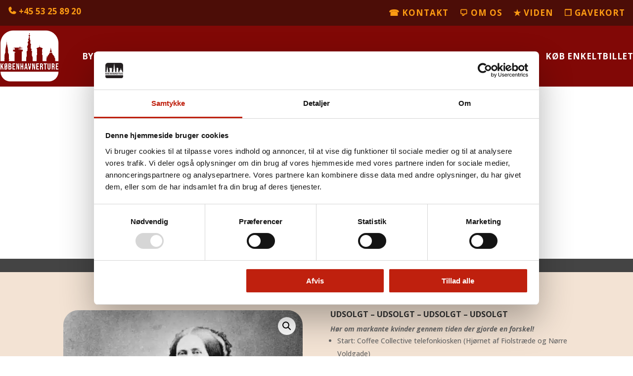

--- FILE ---
content_type: text/html; charset=UTF-8
request_url: https://www.koebenhavnerture.dk/vare/hovedstadens-heltinder-onsdag-d-8-marts-2023-kl-16-30-18-15-2/
body_size: 35599
content:
<!DOCTYPE html>
<html lang="da-DK" prefix="og: https://ogp.me/ns#">
<head>
	<meta charset="UTF-8" />
<meta http-equiv="X-UA-Compatible" content="IE=edge">
	<link rel="pingback" href="https://www.koebenhavnerture.dk/xmlrpc.php" />

	<script type="text/javascript">
		document.documentElement.className = 'js';
	</script>
	
	
<!-- Search Engine Optimization by Rank Math PRO - https://rankmath.com/ -->
<title>HOVEDSTADENS HELTINDER | Onsdag d. 8. marts 2023 kl 16.30 - 18.15 - Københavnerture</title>
<meta name="description" content="Short decription"/>
<meta name="robots" content="follow, index, max-snippet:-1, max-video-preview:-1, max-image-preview:large"/>
<link rel="canonical" href="https://www.koebenhavnerture.dk/vare/hovedstadens-heltinder-onsdag-d-8-marts-2023-kl-16-30-18-15-2/" />
<meta property="og:locale" content="da_DK" />
<meta property="og:type" content="product" />
<meta property="og:title" content="HOVEDSTADENS HELTINDER | Onsdag d. 8. marts 2023 kl 16.30 - 18.15 - Københavnerture" />
<meta property="og:description" content="Short decription" />
<meta property="og:url" content="https://www.koebenhavnerture.dk/vare/hovedstadens-heltinder-onsdag-d-8-marts-2023-kl-16-30-18-15-2/" />
<meta property="og:site_name" content="Københavnerture" />
<meta property="og:updated_time" content="2023-03-06T10:57:46+01:00" />
<meta property="og:image" content="https://www.koebenhavnerture.dk/wp-content/uploads/2022/04/markantekvinder-i-koebenhavn_fremhaevet-billede.jpg" />
<meta property="og:image:secure_url" content="https://www.koebenhavnerture.dk/wp-content/uploads/2022/04/markantekvinder-i-koebenhavn_fremhaevet-billede.jpg" />
<meta property="og:image:width" content="655" />
<meta property="og:image:height" content="491" />
<meta property="og:image:alt" content="Fortællinger om de stærke kvinder" />
<meta property="og:image:type" content="image/jpeg" />
<meta property="product:price:amount" content="159" />
<meta property="product:price:currency" content="DKK" />
<meta property="product:availability" content="instock" />
<meta name="twitter:card" content="summary_large_image" />
<meta name="twitter:title" content="HOVEDSTADENS HELTINDER | Onsdag d. 8. marts 2023 kl 16.30 - 18.15 - Københavnerture" />
<meta name="twitter:description" content="Short decription" />
<meta name="twitter:image" content="https://www.koebenhavnerture.dk/wp-content/uploads/2022/04/markantekvinder-i-koebenhavn_fremhaevet-billede.jpg" />
<meta name="twitter:label1" content="Pris" />
<meta name="twitter:data1" content="159,00&nbsp;kr." />
<meta name="twitter:label2" content="Tilgængelighed" />
<meta name="twitter:data2" content="På lager" />
<script type="application/ld+json" class="rank-math-schema-pro">{"@context":"https://schema.org","@graph":[{"@type":"Organization","@id":"https://www.koebenhavnerture.dk/#organization","name":"koebenhavnerture","url":"https://www.koebenhavnerture.dk"},{"@type":"WebSite","@id":"https://www.koebenhavnerture.dk/#website","url":"https://www.koebenhavnerture.dk","name":"K\u00f8benhavnerture","publisher":{"@id":"https://www.koebenhavnerture.dk/#organization"},"inLanguage":"da-DK"},{"@type":"ImageObject","@id":"https://www.koebenhavnerture.dk/wp-content/uploads/2022/04/markantekvinder-i-koebenhavn_fremhaevet-billede.jpg","url":"https://www.koebenhavnerture.dk/wp-content/uploads/2022/04/markantekvinder-i-koebenhavn_fremhaevet-billede.jpg","width":"655","height":"491","caption":"Fort\u00e6llinger om de st\u00e6rke kvinder","inLanguage":"da-DK"},{"@type":"ItemPage","@id":"https://www.koebenhavnerture.dk/vare/hovedstadens-heltinder-onsdag-d-8-marts-2023-kl-16-30-18-15-2/#webpage","url":"https://www.koebenhavnerture.dk/vare/hovedstadens-heltinder-onsdag-d-8-marts-2023-kl-16-30-18-15-2/","name":"HOVEDSTADENS HELTINDER | Onsdag d. 8. marts 2023 kl 16.30 - 18.15 - K\u00f8benhavnerture","datePublished":"2022-11-07T15:10:22+01:00","dateModified":"2023-03-06T10:57:46+01:00","isPartOf":{"@id":"https://www.koebenhavnerture.dk/#website"},"primaryImageOfPage":{"@id":"https://www.koebenhavnerture.dk/wp-content/uploads/2022/04/markantekvinder-i-koebenhavn_fremhaevet-billede.jpg"},"inLanguage":"da-DK"},{"@type":"Product","name":"HOVEDSTADENS HELTINDER | Onsdag d. 8. marts 2023 kl 16.30 - 18.15 - K\u00f8benhavnerture","description":"Short decription","category":"Enkeltbillet","mainEntityOfPage":{"@id":"https://www.koebenhavnerture.dk/vare/hovedstadens-heltinder-onsdag-d-8-marts-2023-kl-16-30-18-15-2/#webpage"},"image":[{"@type":"ImageObject","url":"https://www.koebenhavnerture.dk/wp-content/uploads/2022/04/markantekvinder-i-koebenhavn_fremhaevet-billede.jpg","height":"491","width":"655"}],"offers":{"@type":"Offer","price":"159.00","priceCurrency":"DKK","priceValidUntil":"2027-12-31","availability":"https://schema.org/InStock","itemCondition":"NewCondition","url":"https://www.koebenhavnerture.dk/vare/hovedstadens-heltinder-onsdag-d-8-marts-2023-kl-16-30-18-15-2/","seller":{"@type":"Organization","@id":"https://www.koebenhavnerture.dk/","name":"K\u00f8benhavnerture","url":"https://www.koebenhavnerture.dk","logo":""},"priceSpecification":{"price":"159","priceCurrency":"DKK","valueAddedTaxIncluded":"false"}},"@id":"https://www.koebenhavnerture.dk/vare/hovedstadens-heltinder-onsdag-d-8-marts-2023-kl-16-30-18-15-2/#richSnippet"}]}</script>
<!-- /Rank Math WordPress SEO plugin -->

<link rel='dns-prefetch' href='//fonts.googleapis.com' />
<link rel="alternate" type="application/rss+xml" title="Københavnerture &raquo; Feed" href="https://www.koebenhavnerture.dk/feed/" />
<link rel="alternate" type="application/rss+xml" title="Københavnerture &raquo;-kommentar-feed" href="https://www.koebenhavnerture.dk/comments/feed/" />
<link rel="alternate" type="text/calendar" title="Københavnerture &raquo; iCal Feed" href="https://www.koebenhavnerture.dk/events/?ical=1" />
<link rel="alternate" type="application/rss+xml" title="Københavnerture &raquo; HOVEDSTADENS HELTINDER  |  Onsdag d. 8. marts 2023 kl 16.30 &#8211; 18.15-kommentar-feed" href="https://www.koebenhavnerture.dk/vare/hovedstadens-heltinder-onsdag-d-8-marts-2023-kl-16-30-18-15-2/feed/" />
<link rel="alternate" title="oEmbed (JSON)" type="application/json+oembed" href="https://www.koebenhavnerture.dk/wp-json/oembed/1.0/embed?url=https%3A%2F%2Fwww.koebenhavnerture.dk%2Fvare%2Fhovedstadens-heltinder-onsdag-d-8-marts-2023-kl-16-30-18-15-2%2F" />
<link rel="alternate" title="oEmbed (XML)" type="text/xml+oembed" href="https://www.koebenhavnerture.dk/wp-json/oembed/1.0/embed?url=https%3A%2F%2Fwww.koebenhavnerture.dk%2Fvare%2Fhovedstadens-heltinder-onsdag-d-8-marts-2023-kl-16-30-18-15-2%2F&#038;format=xml" />
<meta content="Divi Child v.4.4.8.1648627890" name="generator"/><link data-minify="1" rel='stylesheet' id='tribe-events-pro-mini-calendar-block-styles-css' href='https://www.koebenhavnerture.dk/wp-content/cache/min/1/wp-content/plugins/events-calendar-pro/build/css/tribe-events-pro-mini-calendar-block.css?ver=1763389639' type='text/css' media='all' />
<style id='wp-emoji-styles-inline-css' type='text/css'>

	img.wp-smiley, img.emoji {
		display: inline !important;
		border: none !important;
		box-shadow: none !important;
		height: 1em !important;
		width: 1em !important;
		margin: 0 0.07em !important;
		vertical-align: -0.1em !important;
		background: none !important;
		padding: 0 !important;
	}
/*# sourceURL=wp-emoji-styles-inline-css */
</style>
<link rel='stylesheet' id='wp-block-library-css' href='https://www.koebenhavnerture.dk/wp-includes/css/dist/block-library/style.min.css?ver=6.9' type='text/css' media='all' />
<link data-minify="1" rel='stylesheet' id='wc-blocks-style-css' href='https://www.koebenhavnerture.dk/wp-content/cache/min/1/wp-content/plugins/woocommerce/assets/client/blocks/wc-blocks.css?ver=1763389639' type='text/css' media='all' />
<style id='global-styles-inline-css' type='text/css'>
:root{--wp--preset--aspect-ratio--square: 1;--wp--preset--aspect-ratio--4-3: 4/3;--wp--preset--aspect-ratio--3-4: 3/4;--wp--preset--aspect-ratio--3-2: 3/2;--wp--preset--aspect-ratio--2-3: 2/3;--wp--preset--aspect-ratio--16-9: 16/9;--wp--preset--aspect-ratio--9-16: 9/16;--wp--preset--color--black: #000000;--wp--preset--color--cyan-bluish-gray: #abb8c3;--wp--preset--color--white: #ffffff;--wp--preset--color--pale-pink: #f78da7;--wp--preset--color--vivid-red: #cf2e2e;--wp--preset--color--luminous-vivid-orange: #ff6900;--wp--preset--color--luminous-vivid-amber: #fcb900;--wp--preset--color--light-green-cyan: #7bdcb5;--wp--preset--color--vivid-green-cyan: #00d084;--wp--preset--color--pale-cyan-blue: #8ed1fc;--wp--preset--color--vivid-cyan-blue: #0693e3;--wp--preset--color--vivid-purple: #9b51e0;--wp--preset--gradient--vivid-cyan-blue-to-vivid-purple: linear-gradient(135deg,rgb(6,147,227) 0%,rgb(155,81,224) 100%);--wp--preset--gradient--light-green-cyan-to-vivid-green-cyan: linear-gradient(135deg,rgb(122,220,180) 0%,rgb(0,208,130) 100%);--wp--preset--gradient--luminous-vivid-amber-to-luminous-vivid-orange: linear-gradient(135deg,rgb(252,185,0) 0%,rgb(255,105,0) 100%);--wp--preset--gradient--luminous-vivid-orange-to-vivid-red: linear-gradient(135deg,rgb(255,105,0) 0%,rgb(207,46,46) 100%);--wp--preset--gradient--very-light-gray-to-cyan-bluish-gray: linear-gradient(135deg,rgb(238,238,238) 0%,rgb(169,184,195) 100%);--wp--preset--gradient--cool-to-warm-spectrum: linear-gradient(135deg,rgb(74,234,220) 0%,rgb(151,120,209) 20%,rgb(207,42,186) 40%,rgb(238,44,130) 60%,rgb(251,105,98) 80%,rgb(254,248,76) 100%);--wp--preset--gradient--blush-light-purple: linear-gradient(135deg,rgb(255,206,236) 0%,rgb(152,150,240) 100%);--wp--preset--gradient--blush-bordeaux: linear-gradient(135deg,rgb(254,205,165) 0%,rgb(254,45,45) 50%,rgb(107,0,62) 100%);--wp--preset--gradient--luminous-dusk: linear-gradient(135deg,rgb(255,203,112) 0%,rgb(199,81,192) 50%,rgb(65,88,208) 100%);--wp--preset--gradient--pale-ocean: linear-gradient(135deg,rgb(255,245,203) 0%,rgb(182,227,212) 50%,rgb(51,167,181) 100%);--wp--preset--gradient--electric-grass: linear-gradient(135deg,rgb(202,248,128) 0%,rgb(113,206,126) 100%);--wp--preset--gradient--midnight: linear-gradient(135deg,rgb(2,3,129) 0%,rgb(40,116,252) 100%);--wp--preset--font-size--small: 13px;--wp--preset--font-size--medium: 20px;--wp--preset--font-size--large: 36px;--wp--preset--font-size--x-large: 42px;--wp--preset--spacing--20: 0.44rem;--wp--preset--spacing--30: 0.67rem;--wp--preset--spacing--40: 1rem;--wp--preset--spacing--50: 1.5rem;--wp--preset--spacing--60: 2.25rem;--wp--preset--spacing--70: 3.38rem;--wp--preset--spacing--80: 5.06rem;--wp--preset--shadow--natural: 6px 6px 9px rgba(0, 0, 0, 0.2);--wp--preset--shadow--deep: 12px 12px 50px rgba(0, 0, 0, 0.4);--wp--preset--shadow--sharp: 6px 6px 0px rgba(0, 0, 0, 0.2);--wp--preset--shadow--outlined: 6px 6px 0px -3px rgb(255, 255, 255), 6px 6px rgb(0, 0, 0);--wp--preset--shadow--crisp: 6px 6px 0px rgb(0, 0, 0);}:root { --wp--style--global--content-size: 823px;--wp--style--global--wide-size: 1080px; }:where(body) { margin: 0; }.wp-site-blocks > .alignleft { float: left; margin-right: 2em; }.wp-site-blocks > .alignright { float: right; margin-left: 2em; }.wp-site-blocks > .aligncenter { justify-content: center; margin-left: auto; margin-right: auto; }:where(.is-layout-flex){gap: 0.5em;}:where(.is-layout-grid){gap: 0.5em;}.is-layout-flow > .alignleft{float: left;margin-inline-start: 0;margin-inline-end: 2em;}.is-layout-flow > .alignright{float: right;margin-inline-start: 2em;margin-inline-end: 0;}.is-layout-flow > .aligncenter{margin-left: auto !important;margin-right: auto !important;}.is-layout-constrained > .alignleft{float: left;margin-inline-start: 0;margin-inline-end: 2em;}.is-layout-constrained > .alignright{float: right;margin-inline-start: 2em;margin-inline-end: 0;}.is-layout-constrained > .aligncenter{margin-left: auto !important;margin-right: auto !important;}.is-layout-constrained > :where(:not(.alignleft):not(.alignright):not(.alignfull)){max-width: var(--wp--style--global--content-size);margin-left: auto !important;margin-right: auto !important;}.is-layout-constrained > .alignwide{max-width: var(--wp--style--global--wide-size);}body .is-layout-flex{display: flex;}.is-layout-flex{flex-wrap: wrap;align-items: center;}.is-layout-flex > :is(*, div){margin: 0;}body .is-layout-grid{display: grid;}.is-layout-grid > :is(*, div){margin: 0;}body{padding-top: 0px;padding-right: 0px;padding-bottom: 0px;padding-left: 0px;}:root :where(.wp-element-button, .wp-block-button__link){background-color: #32373c;border-width: 0;color: #fff;font-family: inherit;font-size: inherit;font-style: inherit;font-weight: inherit;letter-spacing: inherit;line-height: inherit;padding-top: calc(0.667em + 2px);padding-right: calc(1.333em + 2px);padding-bottom: calc(0.667em + 2px);padding-left: calc(1.333em + 2px);text-decoration: none;text-transform: inherit;}.has-black-color{color: var(--wp--preset--color--black) !important;}.has-cyan-bluish-gray-color{color: var(--wp--preset--color--cyan-bluish-gray) !important;}.has-white-color{color: var(--wp--preset--color--white) !important;}.has-pale-pink-color{color: var(--wp--preset--color--pale-pink) !important;}.has-vivid-red-color{color: var(--wp--preset--color--vivid-red) !important;}.has-luminous-vivid-orange-color{color: var(--wp--preset--color--luminous-vivid-orange) !important;}.has-luminous-vivid-amber-color{color: var(--wp--preset--color--luminous-vivid-amber) !important;}.has-light-green-cyan-color{color: var(--wp--preset--color--light-green-cyan) !important;}.has-vivid-green-cyan-color{color: var(--wp--preset--color--vivid-green-cyan) !important;}.has-pale-cyan-blue-color{color: var(--wp--preset--color--pale-cyan-blue) !important;}.has-vivid-cyan-blue-color{color: var(--wp--preset--color--vivid-cyan-blue) !important;}.has-vivid-purple-color{color: var(--wp--preset--color--vivid-purple) !important;}.has-black-background-color{background-color: var(--wp--preset--color--black) !important;}.has-cyan-bluish-gray-background-color{background-color: var(--wp--preset--color--cyan-bluish-gray) !important;}.has-white-background-color{background-color: var(--wp--preset--color--white) !important;}.has-pale-pink-background-color{background-color: var(--wp--preset--color--pale-pink) !important;}.has-vivid-red-background-color{background-color: var(--wp--preset--color--vivid-red) !important;}.has-luminous-vivid-orange-background-color{background-color: var(--wp--preset--color--luminous-vivid-orange) !important;}.has-luminous-vivid-amber-background-color{background-color: var(--wp--preset--color--luminous-vivid-amber) !important;}.has-light-green-cyan-background-color{background-color: var(--wp--preset--color--light-green-cyan) !important;}.has-vivid-green-cyan-background-color{background-color: var(--wp--preset--color--vivid-green-cyan) !important;}.has-pale-cyan-blue-background-color{background-color: var(--wp--preset--color--pale-cyan-blue) !important;}.has-vivid-cyan-blue-background-color{background-color: var(--wp--preset--color--vivid-cyan-blue) !important;}.has-vivid-purple-background-color{background-color: var(--wp--preset--color--vivid-purple) !important;}.has-black-border-color{border-color: var(--wp--preset--color--black) !important;}.has-cyan-bluish-gray-border-color{border-color: var(--wp--preset--color--cyan-bluish-gray) !important;}.has-white-border-color{border-color: var(--wp--preset--color--white) !important;}.has-pale-pink-border-color{border-color: var(--wp--preset--color--pale-pink) !important;}.has-vivid-red-border-color{border-color: var(--wp--preset--color--vivid-red) !important;}.has-luminous-vivid-orange-border-color{border-color: var(--wp--preset--color--luminous-vivid-orange) !important;}.has-luminous-vivid-amber-border-color{border-color: var(--wp--preset--color--luminous-vivid-amber) !important;}.has-light-green-cyan-border-color{border-color: var(--wp--preset--color--light-green-cyan) !important;}.has-vivid-green-cyan-border-color{border-color: var(--wp--preset--color--vivid-green-cyan) !important;}.has-pale-cyan-blue-border-color{border-color: var(--wp--preset--color--pale-cyan-blue) !important;}.has-vivid-cyan-blue-border-color{border-color: var(--wp--preset--color--vivid-cyan-blue) !important;}.has-vivid-purple-border-color{border-color: var(--wp--preset--color--vivid-purple) !important;}.has-vivid-cyan-blue-to-vivid-purple-gradient-background{background: var(--wp--preset--gradient--vivid-cyan-blue-to-vivid-purple) !important;}.has-light-green-cyan-to-vivid-green-cyan-gradient-background{background: var(--wp--preset--gradient--light-green-cyan-to-vivid-green-cyan) !important;}.has-luminous-vivid-amber-to-luminous-vivid-orange-gradient-background{background: var(--wp--preset--gradient--luminous-vivid-amber-to-luminous-vivid-orange) !important;}.has-luminous-vivid-orange-to-vivid-red-gradient-background{background: var(--wp--preset--gradient--luminous-vivid-orange-to-vivid-red) !important;}.has-very-light-gray-to-cyan-bluish-gray-gradient-background{background: var(--wp--preset--gradient--very-light-gray-to-cyan-bluish-gray) !important;}.has-cool-to-warm-spectrum-gradient-background{background: var(--wp--preset--gradient--cool-to-warm-spectrum) !important;}.has-blush-light-purple-gradient-background{background: var(--wp--preset--gradient--blush-light-purple) !important;}.has-blush-bordeaux-gradient-background{background: var(--wp--preset--gradient--blush-bordeaux) !important;}.has-luminous-dusk-gradient-background{background: var(--wp--preset--gradient--luminous-dusk) !important;}.has-pale-ocean-gradient-background{background: var(--wp--preset--gradient--pale-ocean) !important;}.has-electric-grass-gradient-background{background: var(--wp--preset--gradient--electric-grass) !important;}.has-midnight-gradient-background{background: var(--wp--preset--gradient--midnight) !important;}.has-small-font-size{font-size: var(--wp--preset--font-size--small) !important;}.has-medium-font-size{font-size: var(--wp--preset--font-size--medium) !important;}.has-large-font-size{font-size: var(--wp--preset--font-size--large) !important;}.has-x-large-font-size{font-size: var(--wp--preset--font-size--x-large) !important;}
/*# sourceURL=global-styles-inline-css */
</style>

<link data-minify="1" rel='stylesheet' id='df-lib-styles-css' href='https://www.koebenhavnerture.dk/wp-content/cache/background-css/1/www.koebenhavnerture.dk/wp-content/cache/min/1/wp-content/plugins/diviflash/public/css/lib/df_lib_styles.css?ver=1763389639&wpr_t=1768676896' type='text/css' media='all' />
<style id='df-lib-styles-inline-css' type='text/css'>

			#top-menu-nav .nav li:not(:last-child) {
				padding-right: px;
			}
		
/*# sourceURL=df-lib-styles-inline-css */
</style>
<link data-minify="1" rel='stylesheet' id='df-builder-styles-css' href='https://www.koebenhavnerture.dk/wp-content/cache/background-css/1/www.koebenhavnerture.dk/wp-content/cache/min/1/wp-content/plugins/diviflash/public/css/df-builder-styles.css?ver=1763389639&wpr_t=1768676896' type='text/css' media='all' />
<link data-minify="1" rel='stylesheet' id='df-popup-styles-css' href='https://www.koebenhavnerture.dk/wp-content/cache/min/1/wp-content/plugins/diviflash/public/css/popup-custom.css?ver=1763389639' type='text/css' media='all' />
<link data-minify="1" rel='stylesheet' id='wpa-css-css' href='https://www.koebenhavnerture.dk/wp-content/cache/min/1/wp-content/plugins/honeypot/includes/css/wpa.css?ver=1763389639' type='text/css' media='all' />
<link rel='stylesheet' id='photoswipe-css' href='https://www.koebenhavnerture.dk/wp-content/cache/background-css/1/www.koebenhavnerture.dk/wp-content/plugins/woocommerce/assets/css/photoswipe/photoswipe.min.css?ver=10.0.5&wpr_t=1768676896' type='text/css' media='all' />
<link rel='stylesheet' id='photoswipe-default-skin-css' href='https://www.koebenhavnerture.dk/wp-content/cache/background-css/1/www.koebenhavnerture.dk/wp-content/plugins/woocommerce/assets/css/photoswipe/default-skin/default-skin.min.css?ver=10.0.5&wpr_t=1768676896' type='text/css' media='all' />
<link data-minify="1" rel='stylesheet' id='woocommerce-layout-css' href='https://www.koebenhavnerture.dk/wp-content/cache/min/1/wp-content/plugins/woocommerce/assets/css/woocommerce-layout.css?ver=1763389639' type='text/css' media='all' />
<link data-minify="1" rel='stylesheet' id='woocommerce-smallscreen-css' href='https://www.koebenhavnerture.dk/wp-content/cache/min/1/wp-content/plugins/woocommerce/assets/css/woocommerce-smallscreen.css?ver=1763389639' type='text/css' media='only screen and (max-width: 768px)' />
<link data-minify="1" rel='stylesheet' id='woocommerce-general-css' href='https://www.koebenhavnerture.dk/wp-content/cache/background-css/1/www.koebenhavnerture.dk/wp-content/cache/min/1/wp-content/plugins/woocommerce/assets/css/woocommerce.css?ver=1763389639&wpr_t=1768676896' type='text/css' media='all' />
<style id='woocommerce-inline-inline-css' type='text/css'>
.woocommerce form .form-row .required { visibility: visible; }
/*# sourceURL=woocommerce-inline-inline-css */
</style>
<link data-minify="1" rel='stylesheet' id='fpf_front-css' href='https://www.koebenhavnerture.dk/wp-content/cache/min/1/wp-content/plugins/flexible-product-fields/assets/css/front.min.css?ver=1763389639' type='text/css' media='all' />
<link data-minify="1" rel='stylesheet' id='fpf_new_front-css' href='https://www.koebenhavnerture.dk/wp-content/cache/min/1/wp-content/plugins/flexible-product-fields/assets/css/new-front.css?ver=1763390729' type='text/css' media='all' />
<link data-minify="1" rel='stylesheet' id='brands-styles-css' href='https://www.koebenhavnerture.dk/wp-content/cache/min/1/wp-content/plugins/woocommerce/assets/css/brands.css?ver=1763389639' type='text/css' media='all' />
<link data-minify="1" rel='stylesheet' id='divi-event-calendar-module-styles-css' href='https://www.koebenhavnerture.dk/wp-content/cache/background-css/1/www.koebenhavnerture.dk/wp-content/cache/min/1/wp-content/plugins/divi-event-calendar-module/styles/style.min.css?ver=1763389639&wpr_t=1768676896' type='text/css' media='all' />
<link rel='stylesheet' id='divi-mega-menu-styles-css' href='https://www.koebenhavnerture.dk/wp-content/cache/background-css/1/www.koebenhavnerture.dk/wp-content/plugins/divi-mega-menu/styles/style.min.css?ver=3.5&wpr_t=1768676896' type='text/css' media='all' />
<link rel='stylesheet' id='diviflash-styles-css' href='https://www.koebenhavnerture.dk/wp-content/plugins/diviflash/styles/style.min.css?ver=1.4.13' type='text/css' media='all' />
<link rel='stylesheet' id='et-builder-googlefonts-cached-css' href='https://fonts.googleapis.com/css?family=Open+Sans:300,regular,500,600,700,800,300italic,italic,500italic,600italic,700italic,800italic&#038;subset=latin,latin-ext&#038;display=swap' type='text/css' media='all' />
<link data-minify="1" rel='stylesheet' id='divi-style-parent-css' href='https://www.koebenhavnerture.dk/wp-content/cache/background-css/1/www.koebenhavnerture.dk/wp-content/cache/min/1/wp-content/themes/Divi/style-static.min.css?ver=1763389871&wpr_t=1768676896' type='text/css' media='all' />
<link rel='stylesheet' id='divi-mega-menu-custom-css-css' href='https://www.koebenhavnerture.dk/wp-content/plugins/divi-mega-menu/styles/divi-mega-menu-custom.min.css?ver=3.5' type='text/css' media='all' />
<style id='divi-mega-menu-custom-css-inline-css' type='text/css'>
.remove-before:before {display: none !important;}.mm-overlay {opacity: 0;position: fixed;width: 100vw;height: 100vh;top: 0;background-color: rgba(0,0,0,0.65);z-index: -1;left: 0;}.de-mega-menu {width: 80%;max-width: 1080px;margin: 0 auto;z-index: 99999999999;display: none;top: 93px;-webkit-animation-timing-function: ease-in-out;-moz-animation-timing-function: ease-in-out;-ms-animation-timing-function: ease-in-out;-o-animation-timing-function: ease-in-out;animation-timing-function: ease-in-out;position: absolute;}.de-mega-menu.fixed {top: 53px;}@media all and (max-width: 980px) {.de-mega-menu .et_pb_column .dmm-dropdown-ul .menu-item-has-children>a:after {display: block !important;}#page-container #et-main-area .de-mega-menu .dmm-dropdown-ul li .sub-menu,#page-container #et-main-area .de-mega-menu .dmm-dropdown-ul li .sub-menu .menu-item-has-children {width: 100% !important;max-width: 100% !important;left: 0 !important;right: auto !important;top: 54px;}#page-container #et-main-area .de-mega-menu .dmm-dropdown-ul li .sub-menu .menu-item-has-children {top: 0 !important}.dmm-dropdown-ul li.active>.sub-menu {opacity: 1 !important;visibility: visible !important;display: block !important;}.close-icon {display: none;}.de-mega-menu {margin-top:0px; padding-top:0px;}.de-mega-menu .et_pb_section, .de-mega-menu .et_pb_row {width: 100%; max-width: 100%;}}@media all and (min-width: 981px) {#top-menu .dmm-dropdown-ul li:hover>.sub-menu,.dmm-dropdown-ul li:hover>.sub-menu {opacity: 1 !important;visibility: visible !important;display: block !important;}.dmm-dropdown-ul li:hover>.sub-menu li.dmm-overlay:hover>.sub-menu {opacity: 0;visibility: hidden}}header .menu-item.mega-menu .sub-menu, header .et_pb_menu .et_mobile_menu li.menu-item.mega-menu ul.sub-menu{display: none !important;} 
/*# sourceURL=divi-mega-menu-custom-css-inline-css */
</style>
<link rel='stylesheet' id='divi-style-css' href='https://www.koebenhavnerture.dk/wp-content/themes/Divi-child/style.css?ver=4.27.4' type='text/css' media='all' />
<script type="text/javascript" src="https://www.koebenhavnerture.dk/wp-includes/js/jquery/jquery.min.js?ver=3.7.1" id="jquery-core-js" data-rocket-defer defer></script>
<script type="text/javascript" src="https://www.koebenhavnerture.dk/wp-includes/js/jquery/jquery-migrate.min.js?ver=3.4.1" id="jquery-migrate-js" data-rocket-defer defer></script>
<script type="text/javascript" src="https://www.koebenhavnerture.dk/wp-content/plugins/woocommerce/assets/js/jquery-blockui/jquery.blockUI.min.js?ver=2.7.0-wc.10.0.5" id="jquery-blockui-js" defer="defer" data-wp-strategy="defer"></script>
<script type="text/javascript" id="wc-add-to-cart-js-extra">
/* <![CDATA[ */
var wc_add_to_cart_params = {"ajax_url":"/wp-admin/admin-ajax.php","wc_ajax_url":"/?wc-ajax=%%endpoint%%","i18n_view_cart":"Se kurv","cart_url":"https://www.koebenhavnerture.dk/kurv/","is_cart":"","cart_redirect_after_add":"yes"};
//# sourceURL=wc-add-to-cart-js-extra
/* ]]> */
</script>
<script type="text/javascript" src="https://www.koebenhavnerture.dk/wp-content/plugins/woocommerce/assets/js/frontend/add-to-cart.min.js?ver=10.0.5" id="wc-add-to-cart-js" defer="defer" data-wp-strategy="defer"></script>
<script type="text/javascript" src="https://www.koebenhavnerture.dk/wp-content/plugins/woocommerce/assets/js/zoom/jquery.zoom.min.js?ver=1.7.21-wc.10.0.5" id="zoom-js" defer="defer" data-wp-strategy="defer"></script>
<script type="text/javascript" src="https://www.koebenhavnerture.dk/wp-content/plugins/woocommerce/assets/js/flexslider/jquery.flexslider.min.js?ver=2.7.2-wc.10.0.5" id="flexslider-js" defer="defer" data-wp-strategy="defer"></script>
<script type="text/javascript" src="https://www.koebenhavnerture.dk/wp-content/plugins/woocommerce/assets/js/photoswipe/photoswipe.min.js?ver=4.1.1-wc.10.0.5" id="photoswipe-js" defer="defer" data-wp-strategy="defer"></script>
<script type="text/javascript" src="https://www.koebenhavnerture.dk/wp-content/plugins/woocommerce/assets/js/photoswipe/photoswipe-ui-default.min.js?ver=4.1.1-wc.10.0.5" id="photoswipe-ui-default-js" defer="defer" data-wp-strategy="defer"></script>
<script type="text/javascript" id="wc-single-product-js-extra">
/* <![CDATA[ */
var wc_single_product_params = {"i18n_required_rating_text":"V\u00e6lg venligst en bed\u00f8mmelse","i18n_rating_options":["1 ud af 5 stjerner","2 ud af 5 stjerner","3 ud af 5 stjerner","4 ud af 5 stjerner","5 ud af 5 stjerner"],"i18n_product_gallery_trigger_text":"Se billedgalleri i fuld sk\u00e6rm","review_rating_required":"yes","flexslider":{"rtl":false,"animation":"slide","smoothHeight":true,"directionNav":false,"controlNav":"thumbnails","slideshow":false,"animationSpeed":500,"animationLoop":false,"allowOneSlide":false},"zoom_enabled":"1","zoom_options":[],"photoswipe_enabled":"1","photoswipe_options":{"shareEl":false,"closeOnScroll":false,"history":false,"hideAnimationDuration":0,"showAnimationDuration":0},"flexslider_enabled":"1"};
//# sourceURL=wc-single-product-js-extra
/* ]]> */
</script>
<script type="text/javascript" src="https://www.koebenhavnerture.dk/wp-content/plugins/woocommerce/assets/js/frontend/single-product.min.js?ver=10.0.5" id="wc-single-product-js" defer="defer" data-wp-strategy="defer"></script>
<script type="text/javascript" src="https://www.koebenhavnerture.dk/wp-content/plugins/woocommerce/assets/js/js-cookie/js.cookie.min.js?ver=2.1.4-wc.10.0.5" id="js-cookie-js" defer="defer" data-wp-strategy="defer"></script>
<script type="text/javascript" id="woocommerce-js-extra">
/* <![CDATA[ */
var woocommerce_params = {"ajax_url":"/wp-admin/admin-ajax.php","wc_ajax_url":"/?wc-ajax=%%endpoint%%","i18n_password_show":"Vis adgangskode","i18n_password_hide":"Skjul adgangskode"};
//# sourceURL=woocommerce-js-extra
/* ]]> */
</script>
<script type="text/javascript" src="https://www.koebenhavnerture.dk/wp-content/plugins/woocommerce/assets/js/frontend/woocommerce.min.js?ver=10.0.5" id="woocommerce-js" defer="defer" data-wp-strategy="defer"></script>
<script type="text/javascript" src="https://www.koebenhavnerture.dk/wp-content/plugins/woocommerce/assets/js/accounting/accounting.min.js?ver=0.4.2" id="accounting-js" data-rocket-defer defer></script>
<script type="text/javascript" id="fpf_product-js-extra">
/* <![CDATA[ */
var fpf_product = {"total":"Total","currency_format_num_decimals":"2","currency_format_symbol":"kr.","currency_format_decimal_sep":",","currency_format_thousand_sep":".","currency_format":"%v\u00a0%s","fields_rules":[],"fpf_fields":[],"fpf_product_price":"159"};
//# sourceURL=fpf_product-js-extra
/* ]]> */
</script>
<script type="text/javascript" src="https://www.koebenhavnerture.dk/wp-content/plugins/flexible-product-fields/assets/js/fpf_product.min.js?ver=2.9.5.69" id="fpf_product-js" data-rocket-defer defer></script>
<link rel="https://api.w.org/" href="https://www.koebenhavnerture.dk/wp-json/" /><link rel="alternate" title="JSON" type="application/json" href="https://www.koebenhavnerture.dk/wp-json/wp/v2/product/68279" /><link rel="EditURI" type="application/rsd+xml" title="RSD" href="https://www.koebenhavnerture.dk/xmlrpc.php?rsd" />
<meta name="generator" content="WordPress 6.9" />
<link rel='shortlink' href='https://www.koebenhavnerture.dk/?p=68279' />
<meta name="et-api-version" content="v1"><meta name="et-api-origin" content="https://www.koebenhavnerture.dk"><link rel="https://theeventscalendar.com/" href="https://www.koebenhavnerture.dk/wp-json/tribe/tickets/v1/" /><meta name="tec-api-version" content="v1"><meta name="tec-api-origin" content="https://www.koebenhavnerture.dk"><link rel="alternate" href="https://www.koebenhavnerture.dk/wp-json/tribe/events/v1/" /><style type="text/css" id="et-bloom-custom-css">
					.et_bloom .et_bloom_optin_2 .et_bloom_form_content { background-color: #ededed !important; } .et_bloom .et_bloom_optin_2 .et_bloom_form_container .et_bloom_form_header { background-color: #ffffff !important; } .et_bloom .et_bloom_optin_2 .et_bloom_form_content button { background-color: #bf200e !important; } .et_bloom .et_bloom_optin_2 .et_bloom_form_content .et_bloom_fields i { color: #bf200e !important; } .et_bloom .et_bloom_optin_2 .et_bloom_form_content .et_bloom_custom_field_radio i:before { background: #bf200e !important; } .et_bloom .et_bloom_optin_2 .et_bloom_form_content button { background-color: #bf200e !important; } .et_bloom .et_bloom_optin_2 .et_bloom_form_container h2, .et_bloom .et_bloom_optin_2 .et_bloom_form_container h2 span, .et_bloom .et_bloom_optin_2 .et_bloom_form_container h2 strong { font-family: "Open Sans", Helvetica, Arial, Lucida, sans-serif; }.et_bloom .et_bloom_optin_2 .et_bloom_form_container p, .et_bloom .et_bloom_optin_2 .et_bloom_form_container p span, .et_bloom .et_bloom_optin_2 .et_bloom_form_container p strong, .et_bloom .et_bloom_optin_2 .et_bloom_form_container form input, .et_bloom .et_bloom_optin_2 .et_bloom_form_container form button span { font-family: "Open Sans", Helvetica, Arial, Lucida, sans-serif; } 
				</style><meta name="viewport" content="width=device-width, initial-scale=1.0, maximum-scale=1.0, user-scalable=0" />	<noscript><style>.woocommerce-product-gallery{ opacity: 1 !important; }</style></noscript>
				<script  type="text/javascript">
				!function(f,b,e,v,n,t,s){if(f.fbq)return;n=f.fbq=function(){n.callMethod?
					n.callMethod.apply(n,arguments):n.queue.push(arguments)};if(!f._fbq)f._fbq=n;
					n.push=n;n.loaded=!0;n.version='2.0';n.queue=[];t=b.createElement(e);t.async=!0;
					t.src=v;s=b.getElementsByTagName(e)[0];s.parentNode.insertBefore(t,s)}(window,
					document,'script','https://connect.facebook.net/en_US/fbevents.js');
			</script>
			<!-- WooCommerce Facebook Integration Begin -->
			<script  type="text/javascript">

				fbq('init', '417108969108842', {}, {
    "agent": "woocommerce_0-10.0.5-3.5.5"
});

				document.addEventListener( 'DOMContentLoaded', function() {
					// Insert placeholder for events injected when a product is added to the cart through AJAX.
					document.body.insertAdjacentHTML( 'beforeend', '<div class=\"wc-facebook-pixel-event-placeholder\"></div>' );
				}, false );

			</script>
			<!-- WooCommerce Facebook Integration End -->
			<!-- Google Tag Manager -->
<script>(function(w,d,s,l,i){w[l]=w[l]||[];w[l].push({'gtm.start':
new Date().getTime(),event:'gtm.js'});var f=d.getElementsByTagName(s)[0],
j=d.createElement(s),dl=l!='dataLayer'?'&l='+l:'';j.async=true;j.src=
'https://www.googletagmanager.com/gtm.js?id='+i+dl;f.parentNode.insertBefore(j,f);
})(window,document,'script','dataLayer','GTM-KJKZSN2');</script>
<!-- End Google Tag Manager -->

<!-- Enkeltbilletter - tilret knap tekstfra Hent biletter til Køb biletter 
<script>
jQuery(document).ready(function(){
setInterval(function(){
jQuery("#tribe-tickets__tickets-buy button").html("Køb biletter");
},100)
})
</script> -->
<!-- Enkeltbilletter - tilret knap tekstfra Hent biletter til Køb biletter  -->
<meta name="facebook-domain-verification" content="6hlgqj4el77238d8vr3c4ma8cnwbll"><link rel="icon" href="https://www.koebenhavnerture.dk/wp-content/uploads/2022/06/cropped-logo-koebenhavnerture-sort-32x32.png" sizes="32x32" />
<link rel="icon" href="https://www.koebenhavnerture.dk/wp-content/uploads/2022/06/cropped-logo-koebenhavnerture-sort-192x192.png" sizes="192x192" />
<link rel="apple-touch-icon" href="https://www.koebenhavnerture.dk/wp-content/uploads/2022/06/cropped-logo-koebenhavnerture-sort-180x180.png" />
<meta name="msapplication-TileImage" content="https://www.koebenhavnerture.dk/wp-content/uploads/2022/06/cropped-logo-koebenhavnerture-sort-270x270.png" />
<style id="et-divi-customizer-global-cached-inline-styles">body,.et_pb_column_1_2 .et_quote_content blockquote cite,.et_pb_column_1_2 .et_link_content a.et_link_main_url,.et_pb_column_1_3 .et_quote_content blockquote cite,.et_pb_column_3_8 .et_quote_content blockquote cite,.et_pb_column_1_4 .et_quote_content blockquote cite,.et_pb_blog_grid .et_quote_content blockquote cite,.et_pb_column_1_3 .et_link_content a.et_link_main_url,.et_pb_column_3_8 .et_link_content a.et_link_main_url,.et_pb_column_1_4 .et_link_content a.et_link_main_url,.et_pb_blog_grid .et_link_content a.et_link_main_url,body .et_pb_bg_layout_light .et_pb_post p,body .et_pb_bg_layout_dark .et_pb_post p{font-size:14px}.et_pb_slide_content,.et_pb_best_value{font-size:15px}a{color:#fe9b13}@media only screen and (min-width:1350px){.et_pb_row{padding:27px 0}.et_pb_section{padding:54px 0}.single.et_pb_pagebuilder_layout.et_full_width_page .et_post_meta_wrapper{padding-top:81px}.et_pb_fullwidth_section{padding:0}}	h1,h2,h3,h4,h5,h6{font-family:'Open Sans',Helvetica,Arial,Lucida,sans-serif}body,input,textarea,select{font-family:'Open Sans',Helvetica,Arial,Lucida,sans-serif}.quote-container{display:flex;flex-direction:column;gap:30px;text-align:center;align-items:center;justify-content:center;position:relative;height:100%;color:#000;fill:url(#header-shape-gradient) #fff}#header-shape-gradient{--color-stop:#bf200e;--color-bot:#f9c10e}.quote-container.large{min-height:200px}.quote-container.boxed{border-radius:15px;color:#fff;fill:#fff;background:linear-gradient(156deg,#ce410e 0%,#ef9210 100%);padding:40px 30px;height:100%;text-align:left;align-items:flex-start}.quote-container blockquote{font-family:'Georgia',Georgia,"Times New Roman",serif;font-style:italic;font-weight:700;margin:0;padding:0;border:none}.quote-container.boxed blockquote{color:#fff}.quote-container.large blockquote{font-size:1.4em;line-height:1.5}.quote-container.small blockquote{font-size:1.2em;line-height:1.5}.quote-container.large svg{max-width:90%;height:450px;position:absolute;z-index:0;opacity:0.1}.quote-container.small svg{width:40px;height:40px}.quote-author{position:relative;padding-left:50px}.quote-container.large .quote-author{font-size:1.1em}.quote-author:before{background-color:#cc002b;content:"";display:block;height:2px;left:0;position:absolute;top:12px;width:40px}.quote-container.boxed .quote-author:before{background-color:#fff}.quote-author-name{font-weight:700;padding-bottom:0}.kundecitat-slider{.quote-swiper{max-width:calc(100% - 75px);margin-bottom:25px}.swiper-pagination{position:static}.swiper-pagination-bullet{transition:all .3s ease}.swiper-pagination-bullet-active{background:#bf200e;width:40px;border-radius:20px}.swiper-button-prev{left:0}.swiper-button-next{right:0}.swiper-button-prev,.swiper-button-next{color:#bf200e;width:15px;height:25px;&:after{font-size:25px}}.quote-swiper.small{.swiper-slide{height:100%!important;.quote-container.boxed{display:block;blockquote,.quote-author{padding-bottom:30px}}}}}@media (min-width:981px){.et_pb_gutters3 .et_pb_column_4_4 .et_pb_blog_grid .column.size-1of3,.et_pb_gutters3.et_pb_row .et_pb_column_4_4 .et_pb_blog_grid .column.size-1of3{width:29.666%!important}}.match-column-height{height:100%}.match-column-height .et_pb_image_wrap{height:100%}.match-column-height img{object-fit:cover;height:100%}@media (min-width:768px){.et_pb_gutters3 .et_pb_column .et_pb_blog_grid .column.size-1of3 .et_pb_post{height:550px}}.et_pb_with_border .et_pb_post img:not(.woocommerce-placeholder){border-top-right-radius:10px;border-top-left-radius:10px}@media (max-width:479px){.et_pb_column .et_pb_blog_grid .column.size-1of1 .et_pb_post{border-radius:10px}}.et_pb_gutters3 .et_pb_column_4_4 .et_pb_blog_grid .column.size-1of3 .et_pb_post,.et_pb_gutters3.et_pb_row .et_pb_column_4_4 .et_pb_blog_grid .column.size-1of3 .et_pb_post{border-radius:10px}.et_pb_gutters3 .et_pb_column_1_3 .et_pb_blog_grid .column.size-1of1 .et_pb_post{width:100%;border-radius:10px}.woocommerce #respond input#submit.disabled,.woocommerce #respond input#submit:disabled,.woocommerce #respond input#submit:disabled[disabled],.woocommerce a.button.disabled,.woocommerce a.button:disabled,.woocommerce a.button:disabled[disabled],.woocommerce button.button.disabled,.woocommerce button.button:disabled,.woocommerce button.button:disabled[disabled],.woocommerce input.button.disabled,.woocommerce input.button:disabled,.woocommerce input.button:disabled[disabled]{color:inherit;cursor:not-allowed;opacity:100%;padding:0.618em 1em}.et_pb_menu .et_mobile_menu .menu-item-has-children>a,.et_pb_fullwidth_menu .et_mobile_menu .menu-item-has-children>a,#main-header .et_mobile_menu .menu-item-has-children>a{background-color:transparent;position:relative}.et_pb_menu .et_mobile_menu .menu-item-has-children>a:after,.et_pb_fullwidth_menu .et_mobile_menu .menu-item-has-children>a:after,#main-header .et_mobile_menu .menu-item-has-children>a:after{font-family:'ETmodules';text-align:center;speak:none;font-weight:600;font-variant:normal;text-transform:none;-webkit-font-smoothing:antialiased;position:absolute;font-size:18px;content:'\4c';top:11px;right:13px}.et_pb_menu .et_mobile_menu .menu-item-has-children.visible>a:after,.et_pb_fullwidth_menu .et_mobile_menu .menu-item-has-children.visible>a:after,#main-header .et_mobile_menu .menu-item-has-children.visible>a:after{content:'\4d'}.et_pb_menu .et_mobile_menu ul.sub-menu,.et_pb_fullwidth_menu .et_mobile_menu ul.sub-menu,#main-header .et_mobile_menu ul.sub-menu{display:none!important;visibility:hidden!important;transition:all 1.5s ease-in-out}.et_pb_menu .et_mobile_menu .visible>ul.sub-menu,.et_pb_fullwidth_menu .et_mobile_menu .visible>ul.sub-menu,#main-header .et_mobile_menu .visible>ul.sub-menu{display:block!important;visibility:visible!important}header .et_pb_row_0_tb_header .et_pb_column_1_2{width:auto!important}header .et_pb_row_0_tb_header .et_pb_column_1_2.et_pb_column_1_tb_header{float:right!important}#anchor-menu{position:fixed;z-index:8;width:auto;background-color:#fff;padding:2% 2%;border-top:5px solid #810806;left:0;top:39%;-webkit-box-shadow:2px 2px 4px 0px rgba(50,50,50,0.15);-moz-box-shadow:2px 2px 4px 0px rgba(50,50,50,0.15);box-shadow:2px 2px 4px 0px rgba(50,50,50,0.15)}#anchor-menu ul{list-style:none;padding:0}#anchor-menu p{font-size:16px;font-weight:700;text-transform:uppercase;padding-bottom:0.5em}#anchor-menu a{color:#444;position:relative;left:0;transition:all .2s ease-in-out}#anchor-menu a:after{content:' ›';opacity:1;transition:all .2s ease-in-out}#anchor-menu a:hover{color:#810806;left:5px}#konceptet,#videoer,#arrangementer,#viden{display:block;position:relative;top:-225px;visibility:hidden}@media (max-width:1399px){#anchor-menu{padding:1% 1%}}@media (max-width:1100px){#anchor-menu{width:100%;max-width:100%;top:205px;text-align:center}#anchor-menu .et_pb_module.et_pb_text_align_left{text-align:center}#anchor-menu li{display:inline;padding-right:10px;padding-left:10px}}@media (max-width:1266px){#anchor-menu{top:250px}}@media (max-width:980px){#anchor-menu{position:static}}.forminator-ui#forminator-module-63427.forminator-design--flat .forminator-checkbox__label p{color:#ffffff!important}.tribe-events-single{margin-top:20%}button.fc-prev-button.fc-button.fc-button-primary:hover{background-color:#bf200e}.ticket-label{display:none!important}.tribe-events.tribe-common{display:none}.tribe-events-back{display:none}.entry .entry-content .event-tickets .tribe-tickets__attendee__fields__footer_checkout-button.tribe-common-c-btn:disabled,.entry .entry-content .event-tickets .tribe-tickets__tickets-buy.tribe-common-c-btn:disabled,.event-tickets .tribe-tickets__attendee__fields__footer_checkout-button.tribe-common-c-btn:disabled,.event-tickets .tribe-tickets__tickets-buy.tribe-common-c-btn:disabled{background-color:#bf200e}.tribe-common-c-btn.tribe-common-c-btn--small.tribe-tickets__tickets-buy{background-color:#bf200e!important}#et-main-area{background-color:#f3e3d4}.tribe-tickets__tickets-form{background-color:#fe9b13!important;color:#bf200e!important}.tribe-common button,#tribe-tickets__tickets-form>h2,.tribe-tickets__tickets-item-content-title,#tribe-tickets__tickets-item-quantity-number--68619{color:#ffffff!important}#tribe-block-tickets-item-68619>div.tribe-tickets__tickets-item-extra>div.tribe-common-b2.tribe-common-b1--min-medium.tribe-tickets__tickets-item-extra-price>span{color:#810806!important}#tribe-block-tickets-item-68619>div.tribe-tickets__tickets-item-extra>div.tribe-common-b3.tribe-tickets__tickets-item-extra-available{color:#f3e3d4!important}.fc-next-button:hover,.fc-prev-button:hover,.fc-today-button:hover{background-color:#FE9B13!important}.et_pb_wc_checkout_payment_info form .mailchimp-newsletter{margin:0em 0 0!important}.event-video-module div{margin:auto}.entry-summary p.price ins,.woocommerce #content div.product p.price,.woocommerce #content div.product span.price,.woocommerce #content input.button,.woocommerce #content input.button.alt,.woocommerce #content input.button.alt:hover,.woocommerce #content input.button:hover,.woocommerce #respond input#submit,.woocommerce #respond input#submit.alt,.woocommerce #respond input#submit.alt:hover,.woocommerce #respond input#submit:hover,.woocommerce-page #content div.product p.price,.woocommerce-page #content div.product span.price,.woocommerce-page #content input.button,.woocommerce-page #content input.button.alt,.woocommerce-page #content input.button.alt:hover,.woocommerce-page #respond input#submit,.woocommerce-page #respond input#submit.alt,.woocommerce-page #respond input#submit.alt:hover,.woocommerce-page #respond input#submit:hover,.woocommerce-page .star-rating span:before,.woocommerce-page a.button,.woocommerce-page a.button.alt,.woocommerce-page a.button.alt:hover,.woocommerce-page a.button:hover,.woocommerce-page button.button,.woocommerce-page button.button.alt,.woocommerce-page button.button.alt.disabled,.woocommerce-page button.button.alt.disabled:hover,.woocommerce-page button.button.alt:hover,.woocommerce-page button.button:hover,.woocommerce-page div.product p.price,.woocommerce-page div.product span.price,.woocommerce-page input.button,.woocommerce-page input.button.alt,.woocommerce-page input.button.alt:hover,.woocommerce-page input.button:hover,.woocommerce .star-rating span:before,.woocommerce a.button,.woocommerce a.button.alt,.woocommerce a.button.alt:hover,.woocommerce a.button:hover,.woocommerce button.button,.woocommerce button.button.alt,.woocommerce button.button.alt.disabled,.woocommerce button.button.alt.disabled:hover,.woocommerce button.button.alt:hover,.woocommerce div.product p.price,.woocommerce div.product span.price,.woocommerce input.button,.woocommerce input.button.alt,.woocommerce input.button.alt:hover,.woocommerce input.button:hover{color:#BF200E}#flexible_coupon_recipient_message{min-height:100px}.woocommerce-cart .et_pb_wc_cart_products table.cart td.actions .coupon{display:flex;margin:24px 0!important;justify-content:flex-end;float:none!important}.woocommerce-cart .coupon #coupon_code{width:100%;border-radius:999px;float:none!important;font-weight:500;color:#000;margin-right:10px!important}.woocommerce-cart .coupon #coupon_code::placeholder{font-weight:500;color:#000!important;opacity:1!important}.woocommerce-cart #page-container .et_pb_section .et_pb_wc_cart_products_0 table.cart .coupon button[name="apply_coupon"],.woocommerce-cart .et_pb_wc_cart_products_0 table.cart button[name="update_cart"]:not([disabled]){padding:1% 4%!important;border-radius:999px;float:none!important}@media (max-width:550px){.woocommerce-cart .coupon{flex-wrap:wrap}.woocommerce-cart .coupon #coupon_code{margin-right:0!important;margin-bottom:10px}.woocommerce-cart #page-container .et_pb_section .et_pb_wc_cart_products_0 table.cart .coupon button[name="apply_coupon"]{width:100%!important}}</style><noscript><style id="rocket-lazyload-nojs-css">.rll-youtube-player, [data-lazy-src]{display:none !important;}</style></noscript><link rel='stylesheet' id='et-gf-open-sans-css' href='https://fonts.googleapis.com/css?family=Open+Sans%3A400%2C700&#038;ver=1.3.12' type='text/css' media='all' />
<link data-minify="1" rel='stylesheet' id='et_bloom-css-css' href='https://www.koebenhavnerture.dk/wp-content/cache/background-css/1/www.koebenhavnerture.dk/wp-content/cache/min/1/wp-content/plugins/bloom/css/style.css?ver=1763389639&wpr_t=1768676896' type='text/css' media='all' />
<style id="wpr-lazyload-bg-container"></style><style id="wpr-lazyload-bg-exclusion"></style>
<noscript>
<style id="wpr-lazyload-bg-nostyle">.lg-outer .lg-has-vimeo .lg-video-play{--wpr-bg-ceccd91e-ebfa-4b7d-ae33-0d070ba650cc: url('https://www.koebenhavnerture.dk/wp-content/plugins/diviflash/public/css/img/vimeo-play.png');}.lg-outer .lg-has-vimeo:hover .lg-video-play{--wpr-bg-f69dedaa-7f27-45b5-8050-625501a6b3ab: url('https://www.koebenhavnerture.dk/wp-content/plugins/diviflash/public/css/img/vimeo-play.png');}.lg-outer .lg-has-html5 .lg-video-play{--wpr-bg-e08e4334-ecc7-4809-833f-25915723f3d7: url('https://www.koebenhavnerture.dk/wp-content/plugins/diviflash/public/css/img/video-play.png');}.lg-outer .lg-has-youtube .lg-video-play{--wpr-bg-bafb5ef3-5328-46a2-ad71-6e2d1c91f4d5: url('https://www.koebenhavnerture.dk/wp-content/plugins/diviflash/public/css/img/youtube-play.png');}.lg-outer .lg-has-youtube:hover .lg-video-play{--wpr-bg-a835c7af-4c6c-4721-b5db-bb76ee6b0bd7: url('https://www.koebenhavnerture.dk/wp-content/plugins/diviflash/public/css/img/youtube-play.png');}.lg-outer .lg-item{--wpr-bg-969d50e4-3ab5-42c2-8642-62c431775381: url('https://www.koebenhavnerture.dk/wp-content/plugins/diviflash/public/css/img/loading.gif');}table.dataTable thead .sorting{--wpr-bg-fed4e71a-e428-4c02-9bd5-eac771ef5def: url('https://www.koebenhavnerture.dk/wp-content/plugins/diviflash/public/img/sort_both.png');}table.dataTable thead .sorting_asc{--wpr-bg-c293eb79-ad49-4727-a8e5-c7bb993f80fd: url('https://www.koebenhavnerture.dk/wp-content/plugins/diviflash/public/img/sort_asc.png');}table.dataTable thead .sorting_desc{--wpr-bg-981be98d-bc2b-4154-84ef-09bc758547e6: url('https://www.koebenhavnerture.dk/wp-content/plugins/diviflash/public/img/sort_desc.png');}table.dataTable thead .sorting_asc_disabled{--wpr-bg-6a212bbd-f01a-41ee-98ca-dcf2eda0601a: url('https://www.koebenhavnerture.dk/wp-content/plugins/diviflash/public/css/lib/..../img/sort_asc_disabled.png');}table.dataTable thead .sorting_desc_disabled{--wpr-bg-cd1eb192-ef1e-4484-a694-4594c98eee4d: url('https://www.koebenhavnerture.dk/wp-content/plugins/diviflash/public/img/sort_desc_disabled.png');}.et-fb-settings-options-tab [class^="difl_"],.et-fb-settings-options-tab .df_adh_heading,.et-fb-settings-options-tab .dfadh_heading_anim,.et-fb-settings-options-tab .df_gravity_form{--wpr-bg-76ee3a3f-403e-4f0b-a74c-5254d704d007: url('https://www.koebenhavnerture.dk/wp-content/plugins/diviflash/public/css/img/flash.png');}button.pswp__button{--wpr-bg-3d0945a1-9a99-43ad-b3dc-0ba971982158: url('https://www.koebenhavnerture.dk/wp-content/plugins/woocommerce/assets/css/photoswipe/default-skin/default-skin.png');}.pswp__button,.pswp__button--arrow--left:before,.pswp__button--arrow--right:before{--wpr-bg-44fab097-1bc5-487b-941f-65f415b7ea68: url('https://www.koebenhavnerture.dk/wp-content/plugins/woocommerce/assets/css/photoswipe/default-skin/default-skin.png');}.pswp__preloader--active .pswp__preloader__icn{--wpr-bg-edb45c81-f61c-49fe-afcd-fa75169137d1: url('https://www.koebenhavnerture.dk/wp-content/plugins/woocommerce/assets/css/photoswipe/default-skin/preloader.gif');}.pswp--svg .pswp__button,.pswp--svg .pswp__button--arrow--left:before,.pswp--svg .pswp__button--arrow--right:before{--wpr-bg-56280f1f-96ab-49ab-a4fe-aa507fa69bcc: url('https://www.koebenhavnerture.dk/wp-content/plugins/woocommerce/assets/css/photoswipe/default-skin/default-skin.svg');}.woocommerce .blockUI.blockOverlay::before{--wpr-bg-87799ba5-5434-4937-bf3d-583d84c2d19a: url('https://www.koebenhavnerture.dk/wp-content/plugins/woocommerce/assets/images/icons/loader.svg');}.woocommerce .loader::before{--wpr-bg-29bb75cf-ae2d-4b27-98f7-03ef98dfc60b: url('https://www.koebenhavnerture.dk/wp-content/plugins/woocommerce/assets/images/icons/loader.svg');}#add_payment_method #payment div.payment_box .wc-credit-card-form-card-cvc.visa,#add_payment_method #payment div.payment_box .wc-credit-card-form-card-expiry.visa,#add_payment_method #payment div.payment_box .wc-credit-card-form-card-number.visa,.woocommerce-cart #payment div.payment_box .wc-credit-card-form-card-cvc.visa,.woocommerce-cart #payment div.payment_box .wc-credit-card-form-card-expiry.visa,.woocommerce-cart #payment div.payment_box .wc-credit-card-form-card-number.visa,.woocommerce-checkout #payment div.payment_box .wc-credit-card-form-card-cvc.visa,.woocommerce-checkout #payment div.payment_box .wc-credit-card-form-card-expiry.visa,.woocommerce-checkout #payment div.payment_box .wc-credit-card-form-card-number.visa{--wpr-bg-c7ecc743-4fdb-43d1-94fa-1619d4a582b2: url('https://www.koebenhavnerture.dk/wp-content/plugins/woocommerce/assets/images/icons/credit-cards/visa.svg');}#add_payment_method #payment div.payment_box .wc-credit-card-form-card-cvc.mastercard,#add_payment_method #payment div.payment_box .wc-credit-card-form-card-expiry.mastercard,#add_payment_method #payment div.payment_box .wc-credit-card-form-card-number.mastercard,.woocommerce-cart #payment div.payment_box .wc-credit-card-form-card-cvc.mastercard,.woocommerce-cart #payment div.payment_box .wc-credit-card-form-card-expiry.mastercard,.woocommerce-cart #payment div.payment_box .wc-credit-card-form-card-number.mastercard,.woocommerce-checkout #payment div.payment_box .wc-credit-card-form-card-cvc.mastercard,.woocommerce-checkout #payment div.payment_box .wc-credit-card-form-card-expiry.mastercard,.woocommerce-checkout #payment div.payment_box .wc-credit-card-form-card-number.mastercard{--wpr-bg-294849a7-68d8-47bb-bbd7-80f282e35d97: url('https://www.koebenhavnerture.dk/wp-content/plugins/woocommerce/assets/images/icons/credit-cards/mastercard.svg');}#add_payment_method #payment div.payment_box .wc-credit-card-form-card-cvc.laser,#add_payment_method #payment div.payment_box .wc-credit-card-form-card-expiry.laser,#add_payment_method #payment div.payment_box .wc-credit-card-form-card-number.laser,.woocommerce-cart #payment div.payment_box .wc-credit-card-form-card-cvc.laser,.woocommerce-cart #payment div.payment_box .wc-credit-card-form-card-expiry.laser,.woocommerce-cart #payment div.payment_box .wc-credit-card-form-card-number.laser,.woocommerce-checkout #payment div.payment_box .wc-credit-card-form-card-cvc.laser,.woocommerce-checkout #payment div.payment_box .wc-credit-card-form-card-expiry.laser,.woocommerce-checkout #payment div.payment_box .wc-credit-card-form-card-number.laser{--wpr-bg-d0968a86-e771-45e9-be51-55fae29a8169: url('https://www.koebenhavnerture.dk/wp-content/plugins/woocommerce/assets/images/icons/credit-cards/laser.svg');}#add_payment_method #payment div.payment_box .wc-credit-card-form-card-cvc.dinersclub,#add_payment_method #payment div.payment_box .wc-credit-card-form-card-expiry.dinersclub,#add_payment_method #payment div.payment_box .wc-credit-card-form-card-number.dinersclub,.woocommerce-cart #payment div.payment_box .wc-credit-card-form-card-cvc.dinersclub,.woocommerce-cart #payment div.payment_box .wc-credit-card-form-card-expiry.dinersclub,.woocommerce-cart #payment div.payment_box .wc-credit-card-form-card-number.dinersclub,.woocommerce-checkout #payment div.payment_box .wc-credit-card-form-card-cvc.dinersclub,.woocommerce-checkout #payment div.payment_box .wc-credit-card-form-card-expiry.dinersclub,.woocommerce-checkout #payment div.payment_box .wc-credit-card-form-card-number.dinersclub{--wpr-bg-ed761510-ad3b-472b-b4c2-bf33980cc802: url('https://www.koebenhavnerture.dk/wp-content/plugins/woocommerce/assets/images/icons/credit-cards/diners.svg');}#add_payment_method #payment div.payment_box .wc-credit-card-form-card-cvc.maestro,#add_payment_method #payment div.payment_box .wc-credit-card-form-card-expiry.maestro,#add_payment_method #payment div.payment_box .wc-credit-card-form-card-number.maestro,.woocommerce-cart #payment div.payment_box .wc-credit-card-form-card-cvc.maestro,.woocommerce-cart #payment div.payment_box .wc-credit-card-form-card-expiry.maestro,.woocommerce-cart #payment div.payment_box .wc-credit-card-form-card-number.maestro,.woocommerce-checkout #payment div.payment_box .wc-credit-card-form-card-cvc.maestro,.woocommerce-checkout #payment div.payment_box .wc-credit-card-form-card-expiry.maestro,.woocommerce-checkout #payment div.payment_box .wc-credit-card-form-card-number.maestro{--wpr-bg-a4b5a898-9b1e-4b26-b986-943170252fe1: url('https://www.koebenhavnerture.dk/wp-content/plugins/woocommerce/assets/images/icons/credit-cards/maestro.svg');}#add_payment_method #payment div.payment_box .wc-credit-card-form-card-cvc.jcb,#add_payment_method #payment div.payment_box .wc-credit-card-form-card-expiry.jcb,#add_payment_method #payment div.payment_box .wc-credit-card-form-card-number.jcb,.woocommerce-cart #payment div.payment_box .wc-credit-card-form-card-cvc.jcb,.woocommerce-cart #payment div.payment_box .wc-credit-card-form-card-expiry.jcb,.woocommerce-cart #payment div.payment_box .wc-credit-card-form-card-number.jcb,.woocommerce-checkout #payment div.payment_box .wc-credit-card-form-card-cvc.jcb,.woocommerce-checkout #payment div.payment_box .wc-credit-card-form-card-expiry.jcb,.woocommerce-checkout #payment div.payment_box .wc-credit-card-form-card-number.jcb{--wpr-bg-aa39caa5-de8f-4f93-901c-d6fe8b2fc3d8: url('https://www.koebenhavnerture.dk/wp-content/plugins/woocommerce/assets/images/icons/credit-cards/jcb.svg');}#add_payment_method #payment div.payment_box .wc-credit-card-form-card-cvc.amex,#add_payment_method #payment div.payment_box .wc-credit-card-form-card-expiry.amex,#add_payment_method #payment div.payment_box .wc-credit-card-form-card-number.amex,.woocommerce-cart #payment div.payment_box .wc-credit-card-form-card-cvc.amex,.woocommerce-cart #payment div.payment_box .wc-credit-card-form-card-expiry.amex,.woocommerce-cart #payment div.payment_box .wc-credit-card-form-card-number.amex,.woocommerce-checkout #payment div.payment_box .wc-credit-card-form-card-cvc.amex,.woocommerce-checkout #payment div.payment_box .wc-credit-card-form-card-expiry.amex,.woocommerce-checkout #payment div.payment_box .wc-credit-card-form-card-number.amex{--wpr-bg-37e85312-8c0e-4421-8727-af6457cf82d8: url('https://www.koebenhavnerture.dk/wp-content/plugins/woocommerce/assets/images/icons/credit-cards/amex.svg');}#add_payment_method #payment div.payment_box .wc-credit-card-form-card-cvc.discover,#add_payment_method #payment div.payment_box .wc-credit-card-form-card-expiry.discover,#add_payment_method #payment div.payment_box .wc-credit-card-form-card-number.discover,.woocommerce-cart #payment div.payment_box .wc-credit-card-form-card-cvc.discover,.woocommerce-cart #payment div.payment_box .wc-credit-card-form-card-expiry.discover,.woocommerce-cart #payment div.payment_box .wc-credit-card-form-card-number.discover,.woocommerce-checkout #payment div.payment_box .wc-credit-card-form-card-cvc.discover,.woocommerce-checkout #payment div.payment_box .wc-credit-card-form-card-expiry.discover,.woocommerce-checkout #payment div.payment_box .wc-credit-card-form-card-number.discover{--wpr-bg-b3eed2e4-5274-4486-bedc-f75559fdfd68: url('https://www.koebenhavnerture.dk/wp-content/plugins/woocommerce/assets/images/icons/credit-cards/discover.svg');}.loading_calendar{--wpr-bg-5e268f30-7014-40c3-9e29-0780c75e411b: url('https://www.pexels.com/photo/green-and-blue-peacock-feather-674010/');}.et_pb_layout-template-default .et_pb_dmm_dropdown::after{--wpr-bg-8516ef85-c4b4-4d8d-b10d-55abe0a65def: url('https://www.koebenhavnerture.dk/wp-content/plugins/divi-mega-menu/images/admin-area/divi-engine-grey.svg');}.et_pb_layout-template-default .et_pb_dmm_dropdown::before{--wpr-bg-ce87add7-769c-4465-9812-f40eec8687d4: url('https://www.koebenhavnerture.dk/wp-content/plugins/divi-mega-menu/images/admin-area/mega-dropdown.svg');}.et_pb_preload:before{--wpr-bg-88988bac-e0f8-4ec7-930b-59c21a4ad0ad: url('https://www.koebenhavnerture.dk/wp-content/themes/Divi/includes/builder/styles/images/preloader.gif');}.et_subscribe_loader{--wpr-bg-32ce9417-eb7d-4261-98f4-2f69d3bb369e: url('https://www.koebenhavnerture.dk/wp-content/themes/Divi/includes/builder/styles/images/subscribe-loader.gif');}.et_bloom .et_bloom_subscribe_loader{--wpr-bg-d6411ce9-2c1a-4c9f-b7ef-d6bdbfcc8a53: url('https://www.koebenhavnerture.dk/wp-content/plugins/bloom/images/subscribe-loader.gif');}.et_bloom .et_bloom_form_content div.checker .checked:before{--wpr-bg-c00269a7-4574-408f-adbb-8d7eeb9c5d72: url('https://www.koebenhavnerture.dk/wp-content/plugins/bloom/images/checked.png');}.et_bloom .et_bloom_form_container.et_bloom_form_text_light .et_bloom_form_content div.checker .checked:before{--wpr-bg-5b5ccb33-6d8d-4d0a-9ff1-60370d1628a5: url('https://www.koebenhavnerture.dk/wp-content/plugins/bloom/images/checked_light.png');}div.et_pb_section.et_pb_section_0_tb_body{--wpr-bg-56ed3abb-592b-4b1f-8a07-e877eb552ad6: url('https://www.koebenhavnerture.dk/wp-content/uploads/2022/04/markantekvinder-i-koebenhavn_fremhaevet-billede.jpg');}div.et_pb_section.et_pb_section_0_tb_body{--wpr-bg-a6b23a3d-9305-460e-9102-ff36a55e7f38: url('https://www.koebenhavnerture.dk/wp-content/uploads/2022/04/markantekvinder-i-koebenhavn_fremhaevet-billede.jpg');}</style>
</noscript>
<script type="application/javascript">const rocket_pairs = [{"selector":".lg-outer .lg-has-vimeo .lg-video-play","style":".lg-outer .lg-has-vimeo .lg-video-play{--wpr-bg-ceccd91e-ebfa-4b7d-ae33-0d070ba650cc: url('https:\/\/www.koebenhavnerture.dk\/wp-content\/plugins\/diviflash\/public\/css\/img\/vimeo-play.png');}","hash":"ceccd91e-ebfa-4b7d-ae33-0d070ba650cc","url":"https:\/\/www.koebenhavnerture.dk\/wp-content\/plugins\/diviflash\/public\/css\/img\/vimeo-play.png"},{"selector":".lg-outer .lg-has-vimeo .lg-video-play","style":".lg-outer .lg-has-vimeo:hover .lg-video-play{--wpr-bg-f69dedaa-7f27-45b5-8050-625501a6b3ab: url('https:\/\/www.koebenhavnerture.dk\/wp-content\/plugins\/diviflash\/public\/css\/img\/vimeo-play.png');}","hash":"f69dedaa-7f27-45b5-8050-625501a6b3ab","url":"https:\/\/www.koebenhavnerture.dk\/wp-content\/plugins\/diviflash\/public\/css\/img\/vimeo-play.png"},{"selector":".lg-outer .lg-has-html5 .lg-video-play","style":".lg-outer .lg-has-html5 .lg-video-play{--wpr-bg-e08e4334-ecc7-4809-833f-25915723f3d7: url('https:\/\/www.koebenhavnerture.dk\/wp-content\/plugins\/diviflash\/public\/css\/img\/video-play.png');}","hash":"e08e4334-ecc7-4809-833f-25915723f3d7","url":"https:\/\/www.koebenhavnerture.dk\/wp-content\/plugins\/diviflash\/public\/css\/img\/video-play.png"},{"selector":".lg-outer .lg-has-youtube .lg-video-play","style":".lg-outer .lg-has-youtube .lg-video-play{--wpr-bg-bafb5ef3-5328-46a2-ad71-6e2d1c91f4d5: url('https:\/\/www.koebenhavnerture.dk\/wp-content\/plugins\/diviflash\/public\/css\/img\/youtube-play.png');}","hash":"bafb5ef3-5328-46a2-ad71-6e2d1c91f4d5","url":"https:\/\/www.koebenhavnerture.dk\/wp-content\/plugins\/diviflash\/public\/css\/img\/youtube-play.png"},{"selector":".lg-outer .lg-has-youtube .lg-video-play","style":".lg-outer .lg-has-youtube:hover .lg-video-play{--wpr-bg-a835c7af-4c6c-4721-b5db-bb76ee6b0bd7: url('https:\/\/www.koebenhavnerture.dk\/wp-content\/plugins\/diviflash\/public\/css\/img\/youtube-play.png');}","hash":"a835c7af-4c6c-4721-b5db-bb76ee6b0bd7","url":"https:\/\/www.koebenhavnerture.dk\/wp-content\/plugins\/diviflash\/public\/css\/img\/youtube-play.png"},{"selector":".lg-outer .lg-item","style":".lg-outer .lg-item{--wpr-bg-969d50e4-3ab5-42c2-8642-62c431775381: url('https:\/\/www.koebenhavnerture.dk\/wp-content\/plugins\/diviflash\/public\/css\/img\/loading.gif');}","hash":"969d50e4-3ab5-42c2-8642-62c431775381","url":"https:\/\/www.koebenhavnerture.dk\/wp-content\/plugins\/diviflash\/public\/css\/img\/loading.gif"},{"selector":"table.dataTable thead .sorting","style":"table.dataTable thead .sorting{--wpr-bg-fed4e71a-e428-4c02-9bd5-eac771ef5def: url('https:\/\/www.koebenhavnerture.dk\/wp-content\/plugins\/diviflash\/public\/img\/sort_both.png');}","hash":"fed4e71a-e428-4c02-9bd5-eac771ef5def","url":"https:\/\/www.koebenhavnerture.dk\/wp-content\/plugins\/diviflash\/public\/img\/sort_both.png"},{"selector":"table.dataTable thead .sorting_asc","style":"table.dataTable thead .sorting_asc{--wpr-bg-c293eb79-ad49-4727-a8e5-c7bb993f80fd: url('https:\/\/www.koebenhavnerture.dk\/wp-content\/plugins\/diviflash\/public\/img\/sort_asc.png');}","hash":"c293eb79-ad49-4727-a8e5-c7bb993f80fd","url":"https:\/\/www.koebenhavnerture.dk\/wp-content\/plugins\/diviflash\/public\/img\/sort_asc.png"},{"selector":"table.dataTable thead .sorting_desc","style":"table.dataTable thead .sorting_desc{--wpr-bg-981be98d-bc2b-4154-84ef-09bc758547e6: url('https:\/\/www.koebenhavnerture.dk\/wp-content\/plugins\/diviflash\/public\/img\/sort_desc.png');}","hash":"981be98d-bc2b-4154-84ef-09bc758547e6","url":"https:\/\/www.koebenhavnerture.dk\/wp-content\/plugins\/diviflash\/public\/img\/sort_desc.png"},{"selector":"table.dataTable thead .sorting_asc_disabled","style":"table.dataTable thead .sorting_asc_disabled{--wpr-bg-6a212bbd-f01a-41ee-98ca-dcf2eda0601a: url('https:\/\/www.koebenhavnerture.dk\/wp-content\/plugins\/diviflash\/public\/css\/lib\/....\/img\/sort_asc_disabled.png');}","hash":"6a212bbd-f01a-41ee-98ca-dcf2eda0601a","url":"https:\/\/www.koebenhavnerture.dk\/wp-content\/plugins\/diviflash\/public\/css\/lib\/....\/img\/sort_asc_disabled.png"},{"selector":"table.dataTable thead .sorting_desc_disabled","style":"table.dataTable thead .sorting_desc_disabled{--wpr-bg-cd1eb192-ef1e-4484-a694-4594c98eee4d: url('https:\/\/www.koebenhavnerture.dk\/wp-content\/plugins\/diviflash\/public\/img\/sort_desc_disabled.png');}","hash":"cd1eb192-ef1e-4484-a694-4594c98eee4d","url":"https:\/\/www.koebenhavnerture.dk\/wp-content\/plugins\/diviflash\/public\/img\/sort_desc_disabled.png"},{"selector":".et-fb-settings-options-tab [class^=\"difl_\"],.et-fb-settings-options-tab .df_adh_heading,.et-fb-settings-options-tab .dfadh_heading_anim,.et-fb-settings-options-tab .df_gravity_form","style":".et-fb-settings-options-tab [class^=\"difl_\"],.et-fb-settings-options-tab .df_adh_heading,.et-fb-settings-options-tab .dfadh_heading_anim,.et-fb-settings-options-tab .df_gravity_form{--wpr-bg-76ee3a3f-403e-4f0b-a74c-5254d704d007: url('https:\/\/www.koebenhavnerture.dk\/wp-content\/plugins\/diviflash\/public\/css\/img\/flash.png');}","hash":"76ee3a3f-403e-4f0b-a74c-5254d704d007","url":"https:\/\/www.koebenhavnerture.dk\/wp-content\/plugins\/diviflash\/public\/css\/img\/flash.png"},{"selector":"button.pswp__button","style":"button.pswp__button{--wpr-bg-3d0945a1-9a99-43ad-b3dc-0ba971982158: url('https:\/\/www.koebenhavnerture.dk\/wp-content\/plugins\/woocommerce\/assets\/css\/photoswipe\/default-skin\/default-skin.png');}","hash":"3d0945a1-9a99-43ad-b3dc-0ba971982158","url":"https:\/\/www.koebenhavnerture.dk\/wp-content\/plugins\/woocommerce\/assets\/css\/photoswipe\/default-skin\/default-skin.png"},{"selector":".pswp__button,.pswp__button--arrow--left,.pswp__button--arrow--right","style":".pswp__button,.pswp__button--arrow--left:before,.pswp__button--arrow--right:before{--wpr-bg-44fab097-1bc5-487b-941f-65f415b7ea68: url('https:\/\/www.koebenhavnerture.dk\/wp-content\/plugins\/woocommerce\/assets\/css\/photoswipe\/default-skin\/default-skin.png');}","hash":"44fab097-1bc5-487b-941f-65f415b7ea68","url":"https:\/\/www.koebenhavnerture.dk\/wp-content\/plugins\/woocommerce\/assets\/css\/photoswipe\/default-skin\/default-skin.png"},{"selector":".pswp__preloader--active .pswp__preloader__icn","style":".pswp__preloader--active .pswp__preloader__icn{--wpr-bg-edb45c81-f61c-49fe-afcd-fa75169137d1: url('https:\/\/www.koebenhavnerture.dk\/wp-content\/plugins\/woocommerce\/assets\/css\/photoswipe\/default-skin\/preloader.gif');}","hash":"edb45c81-f61c-49fe-afcd-fa75169137d1","url":"https:\/\/www.koebenhavnerture.dk\/wp-content\/plugins\/woocommerce\/assets\/css\/photoswipe\/default-skin\/preloader.gif"},{"selector":".pswp--svg .pswp__button,.pswp--svg .pswp__button--arrow--left,.pswp--svg .pswp__button--arrow--right","style":".pswp--svg .pswp__button,.pswp--svg .pswp__button--arrow--left:before,.pswp--svg .pswp__button--arrow--right:before{--wpr-bg-56280f1f-96ab-49ab-a4fe-aa507fa69bcc: url('https:\/\/www.koebenhavnerture.dk\/wp-content\/plugins\/woocommerce\/assets\/css\/photoswipe\/default-skin\/default-skin.svg');}","hash":"56280f1f-96ab-49ab-a4fe-aa507fa69bcc","url":"https:\/\/www.koebenhavnerture.dk\/wp-content\/plugins\/woocommerce\/assets\/css\/photoswipe\/default-skin\/default-skin.svg"},{"selector":".woocommerce .blockUI.blockOverlay","style":".woocommerce .blockUI.blockOverlay::before{--wpr-bg-87799ba5-5434-4937-bf3d-583d84c2d19a: url('https:\/\/www.koebenhavnerture.dk\/wp-content\/plugins\/woocommerce\/assets\/images\/icons\/loader.svg');}","hash":"87799ba5-5434-4937-bf3d-583d84c2d19a","url":"https:\/\/www.koebenhavnerture.dk\/wp-content\/plugins\/woocommerce\/assets\/images\/icons\/loader.svg"},{"selector":".woocommerce .loader","style":".woocommerce .loader::before{--wpr-bg-29bb75cf-ae2d-4b27-98f7-03ef98dfc60b: url('https:\/\/www.koebenhavnerture.dk\/wp-content\/plugins\/woocommerce\/assets\/images\/icons\/loader.svg');}","hash":"29bb75cf-ae2d-4b27-98f7-03ef98dfc60b","url":"https:\/\/www.koebenhavnerture.dk\/wp-content\/plugins\/woocommerce\/assets\/images\/icons\/loader.svg"},{"selector":"#add_payment_method #payment div.payment_box .wc-credit-card-form-card-cvc.visa,#add_payment_method #payment div.payment_box .wc-credit-card-form-card-expiry.visa,#add_payment_method #payment div.payment_box .wc-credit-card-form-card-number.visa,.woocommerce-cart #payment div.payment_box .wc-credit-card-form-card-cvc.visa,.woocommerce-cart #payment div.payment_box .wc-credit-card-form-card-expiry.visa,.woocommerce-cart #payment div.payment_box .wc-credit-card-form-card-number.visa,.woocommerce-checkout #payment div.payment_box .wc-credit-card-form-card-cvc.visa,.woocommerce-checkout #payment div.payment_box .wc-credit-card-form-card-expiry.visa,.woocommerce-checkout #payment div.payment_box .wc-credit-card-form-card-number.visa","style":"#add_payment_method #payment div.payment_box .wc-credit-card-form-card-cvc.visa,#add_payment_method #payment div.payment_box .wc-credit-card-form-card-expiry.visa,#add_payment_method #payment div.payment_box .wc-credit-card-form-card-number.visa,.woocommerce-cart #payment div.payment_box .wc-credit-card-form-card-cvc.visa,.woocommerce-cart #payment div.payment_box .wc-credit-card-form-card-expiry.visa,.woocommerce-cart #payment div.payment_box .wc-credit-card-form-card-number.visa,.woocommerce-checkout #payment div.payment_box .wc-credit-card-form-card-cvc.visa,.woocommerce-checkout #payment div.payment_box .wc-credit-card-form-card-expiry.visa,.woocommerce-checkout #payment div.payment_box .wc-credit-card-form-card-number.visa{--wpr-bg-c7ecc743-4fdb-43d1-94fa-1619d4a582b2: url('https:\/\/www.koebenhavnerture.dk\/wp-content\/plugins\/woocommerce\/assets\/images\/icons\/credit-cards\/visa.svg');}","hash":"c7ecc743-4fdb-43d1-94fa-1619d4a582b2","url":"https:\/\/www.koebenhavnerture.dk\/wp-content\/plugins\/woocommerce\/assets\/images\/icons\/credit-cards\/visa.svg"},{"selector":"#add_payment_method #payment div.payment_box .wc-credit-card-form-card-cvc.mastercard,#add_payment_method #payment div.payment_box .wc-credit-card-form-card-expiry.mastercard,#add_payment_method #payment div.payment_box .wc-credit-card-form-card-number.mastercard,.woocommerce-cart #payment div.payment_box .wc-credit-card-form-card-cvc.mastercard,.woocommerce-cart #payment div.payment_box .wc-credit-card-form-card-expiry.mastercard,.woocommerce-cart #payment div.payment_box .wc-credit-card-form-card-number.mastercard,.woocommerce-checkout #payment div.payment_box .wc-credit-card-form-card-cvc.mastercard,.woocommerce-checkout #payment div.payment_box .wc-credit-card-form-card-expiry.mastercard,.woocommerce-checkout #payment div.payment_box .wc-credit-card-form-card-number.mastercard","style":"#add_payment_method #payment div.payment_box .wc-credit-card-form-card-cvc.mastercard,#add_payment_method #payment div.payment_box .wc-credit-card-form-card-expiry.mastercard,#add_payment_method #payment div.payment_box .wc-credit-card-form-card-number.mastercard,.woocommerce-cart #payment div.payment_box .wc-credit-card-form-card-cvc.mastercard,.woocommerce-cart #payment div.payment_box .wc-credit-card-form-card-expiry.mastercard,.woocommerce-cart #payment div.payment_box .wc-credit-card-form-card-number.mastercard,.woocommerce-checkout #payment div.payment_box .wc-credit-card-form-card-cvc.mastercard,.woocommerce-checkout #payment div.payment_box .wc-credit-card-form-card-expiry.mastercard,.woocommerce-checkout #payment div.payment_box .wc-credit-card-form-card-number.mastercard{--wpr-bg-294849a7-68d8-47bb-bbd7-80f282e35d97: url('https:\/\/www.koebenhavnerture.dk\/wp-content\/plugins\/woocommerce\/assets\/images\/icons\/credit-cards\/mastercard.svg');}","hash":"294849a7-68d8-47bb-bbd7-80f282e35d97","url":"https:\/\/www.koebenhavnerture.dk\/wp-content\/plugins\/woocommerce\/assets\/images\/icons\/credit-cards\/mastercard.svg"},{"selector":"#add_payment_method #payment div.payment_box .wc-credit-card-form-card-cvc.laser,#add_payment_method #payment div.payment_box .wc-credit-card-form-card-expiry.laser,#add_payment_method #payment div.payment_box .wc-credit-card-form-card-number.laser,.woocommerce-cart #payment div.payment_box .wc-credit-card-form-card-cvc.laser,.woocommerce-cart #payment div.payment_box .wc-credit-card-form-card-expiry.laser,.woocommerce-cart #payment div.payment_box .wc-credit-card-form-card-number.laser,.woocommerce-checkout #payment div.payment_box .wc-credit-card-form-card-cvc.laser,.woocommerce-checkout #payment div.payment_box .wc-credit-card-form-card-expiry.laser,.woocommerce-checkout #payment div.payment_box .wc-credit-card-form-card-number.laser","style":"#add_payment_method #payment div.payment_box .wc-credit-card-form-card-cvc.laser,#add_payment_method #payment div.payment_box .wc-credit-card-form-card-expiry.laser,#add_payment_method #payment div.payment_box .wc-credit-card-form-card-number.laser,.woocommerce-cart #payment div.payment_box .wc-credit-card-form-card-cvc.laser,.woocommerce-cart #payment div.payment_box .wc-credit-card-form-card-expiry.laser,.woocommerce-cart #payment div.payment_box .wc-credit-card-form-card-number.laser,.woocommerce-checkout #payment div.payment_box .wc-credit-card-form-card-cvc.laser,.woocommerce-checkout #payment div.payment_box .wc-credit-card-form-card-expiry.laser,.woocommerce-checkout #payment div.payment_box .wc-credit-card-form-card-number.laser{--wpr-bg-d0968a86-e771-45e9-be51-55fae29a8169: url('https:\/\/www.koebenhavnerture.dk\/wp-content\/plugins\/woocommerce\/assets\/images\/icons\/credit-cards\/laser.svg');}","hash":"d0968a86-e771-45e9-be51-55fae29a8169","url":"https:\/\/www.koebenhavnerture.dk\/wp-content\/plugins\/woocommerce\/assets\/images\/icons\/credit-cards\/laser.svg"},{"selector":"#add_payment_method #payment div.payment_box .wc-credit-card-form-card-cvc.dinersclub,#add_payment_method #payment div.payment_box .wc-credit-card-form-card-expiry.dinersclub,#add_payment_method #payment div.payment_box .wc-credit-card-form-card-number.dinersclub,.woocommerce-cart #payment div.payment_box .wc-credit-card-form-card-cvc.dinersclub,.woocommerce-cart #payment div.payment_box .wc-credit-card-form-card-expiry.dinersclub,.woocommerce-cart #payment div.payment_box .wc-credit-card-form-card-number.dinersclub,.woocommerce-checkout #payment div.payment_box .wc-credit-card-form-card-cvc.dinersclub,.woocommerce-checkout #payment div.payment_box .wc-credit-card-form-card-expiry.dinersclub,.woocommerce-checkout #payment div.payment_box .wc-credit-card-form-card-number.dinersclub","style":"#add_payment_method #payment div.payment_box .wc-credit-card-form-card-cvc.dinersclub,#add_payment_method #payment div.payment_box .wc-credit-card-form-card-expiry.dinersclub,#add_payment_method #payment div.payment_box .wc-credit-card-form-card-number.dinersclub,.woocommerce-cart #payment div.payment_box .wc-credit-card-form-card-cvc.dinersclub,.woocommerce-cart #payment div.payment_box .wc-credit-card-form-card-expiry.dinersclub,.woocommerce-cart #payment div.payment_box .wc-credit-card-form-card-number.dinersclub,.woocommerce-checkout #payment div.payment_box .wc-credit-card-form-card-cvc.dinersclub,.woocommerce-checkout #payment div.payment_box .wc-credit-card-form-card-expiry.dinersclub,.woocommerce-checkout #payment div.payment_box .wc-credit-card-form-card-number.dinersclub{--wpr-bg-ed761510-ad3b-472b-b4c2-bf33980cc802: url('https:\/\/www.koebenhavnerture.dk\/wp-content\/plugins\/woocommerce\/assets\/images\/icons\/credit-cards\/diners.svg');}","hash":"ed761510-ad3b-472b-b4c2-bf33980cc802","url":"https:\/\/www.koebenhavnerture.dk\/wp-content\/plugins\/woocommerce\/assets\/images\/icons\/credit-cards\/diners.svg"},{"selector":"#add_payment_method #payment div.payment_box .wc-credit-card-form-card-cvc.maestro,#add_payment_method #payment div.payment_box .wc-credit-card-form-card-expiry.maestro,#add_payment_method #payment div.payment_box .wc-credit-card-form-card-number.maestro,.woocommerce-cart #payment div.payment_box .wc-credit-card-form-card-cvc.maestro,.woocommerce-cart #payment div.payment_box .wc-credit-card-form-card-expiry.maestro,.woocommerce-cart #payment div.payment_box .wc-credit-card-form-card-number.maestro,.woocommerce-checkout #payment div.payment_box .wc-credit-card-form-card-cvc.maestro,.woocommerce-checkout #payment div.payment_box .wc-credit-card-form-card-expiry.maestro,.woocommerce-checkout #payment div.payment_box .wc-credit-card-form-card-number.maestro","style":"#add_payment_method #payment div.payment_box .wc-credit-card-form-card-cvc.maestro,#add_payment_method #payment div.payment_box .wc-credit-card-form-card-expiry.maestro,#add_payment_method #payment div.payment_box .wc-credit-card-form-card-number.maestro,.woocommerce-cart #payment div.payment_box .wc-credit-card-form-card-cvc.maestro,.woocommerce-cart #payment div.payment_box .wc-credit-card-form-card-expiry.maestro,.woocommerce-cart #payment div.payment_box .wc-credit-card-form-card-number.maestro,.woocommerce-checkout #payment div.payment_box .wc-credit-card-form-card-cvc.maestro,.woocommerce-checkout #payment div.payment_box .wc-credit-card-form-card-expiry.maestro,.woocommerce-checkout #payment div.payment_box .wc-credit-card-form-card-number.maestro{--wpr-bg-a4b5a898-9b1e-4b26-b986-943170252fe1: url('https:\/\/www.koebenhavnerture.dk\/wp-content\/plugins\/woocommerce\/assets\/images\/icons\/credit-cards\/maestro.svg');}","hash":"a4b5a898-9b1e-4b26-b986-943170252fe1","url":"https:\/\/www.koebenhavnerture.dk\/wp-content\/plugins\/woocommerce\/assets\/images\/icons\/credit-cards\/maestro.svg"},{"selector":"#add_payment_method #payment div.payment_box .wc-credit-card-form-card-cvc.jcb,#add_payment_method #payment div.payment_box .wc-credit-card-form-card-expiry.jcb,#add_payment_method #payment div.payment_box .wc-credit-card-form-card-number.jcb,.woocommerce-cart #payment div.payment_box .wc-credit-card-form-card-cvc.jcb,.woocommerce-cart #payment div.payment_box .wc-credit-card-form-card-expiry.jcb,.woocommerce-cart #payment div.payment_box .wc-credit-card-form-card-number.jcb,.woocommerce-checkout #payment div.payment_box .wc-credit-card-form-card-cvc.jcb,.woocommerce-checkout #payment div.payment_box .wc-credit-card-form-card-expiry.jcb,.woocommerce-checkout #payment div.payment_box .wc-credit-card-form-card-number.jcb","style":"#add_payment_method #payment div.payment_box .wc-credit-card-form-card-cvc.jcb,#add_payment_method #payment div.payment_box .wc-credit-card-form-card-expiry.jcb,#add_payment_method #payment div.payment_box .wc-credit-card-form-card-number.jcb,.woocommerce-cart #payment div.payment_box .wc-credit-card-form-card-cvc.jcb,.woocommerce-cart #payment div.payment_box .wc-credit-card-form-card-expiry.jcb,.woocommerce-cart #payment div.payment_box .wc-credit-card-form-card-number.jcb,.woocommerce-checkout #payment div.payment_box .wc-credit-card-form-card-cvc.jcb,.woocommerce-checkout #payment div.payment_box .wc-credit-card-form-card-expiry.jcb,.woocommerce-checkout #payment div.payment_box .wc-credit-card-form-card-number.jcb{--wpr-bg-aa39caa5-de8f-4f93-901c-d6fe8b2fc3d8: url('https:\/\/www.koebenhavnerture.dk\/wp-content\/plugins\/woocommerce\/assets\/images\/icons\/credit-cards\/jcb.svg');}","hash":"aa39caa5-de8f-4f93-901c-d6fe8b2fc3d8","url":"https:\/\/www.koebenhavnerture.dk\/wp-content\/plugins\/woocommerce\/assets\/images\/icons\/credit-cards\/jcb.svg"},{"selector":"#add_payment_method #payment div.payment_box .wc-credit-card-form-card-cvc.amex,#add_payment_method #payment div.payment_box .wc-credit-card-form-card-expiry.amex,#add_payment_method #payment div.payment_box .wc-credit-card-form-card-number.amex,.woocommerce-cart #payment div.payment_box .wc-credit-card-form-card-cvc.amex,.woocommerce-cart #payment div.payment_box .wc-credit-card-form-card-expiry.amex,.woocommerce-cart #payment div.payment_box .wc-credit-card-form-card-number.amex,.woocommerce-checkout #payment div.payment_box .wc-credit-card-form-card-cvc.amex,.woocommerce-checkout #payment div.payment_box .wc-credit-card-form-card-expiry.amex,.woocommerce-checkout #payment div.payment_box .wc-credit-card-form-card-number.amex","style":"#add_payment_method #payment div.payment_box .wc-credit-card-form-card-cvc.amex,#add_payment_method #payment div.payment_box .wc-credit-card-form-card-expiry.amex,#add_payment_method #payment div.payment_box .wc-credit-card-form-card-number.amex,.woocommerce-cart #payment div.payment_box .wc-credit-card-form-card-cvc.amex,.woocommerce-cart #payment div.payment_box .wc-credit-card-form-card-expiry.amex,.woocommerce-cart #payment div.payment_box .wc-credit-card-form-card-number.amex,.woocommerce-checkout #payment div.payment_box .wc-credit-card-form-card-cvc.amex,.woocommerce-checkout #payment div.payment_box .wc-credit-card-form-card-expiry.amex,.woocommerce-checkout #payment div.payment_box .wc-credit-card-form-card-number.amex{--wpr-bg-37e85312-8c0e-4421-8727-af6457cf82d8: url('https:\/\/www.koebenhavnerture.dk\/wp-content\/plugins\/woocommerce\/assets\/images\/icons\/credit-cards\/amex.svg');}","hash":"37e85312-8c0e-4421-8727-af6457cf82d8","url":"https:\/\/www.koebenhavnerture.dk\/wp-content\/plugins\/woocommerce\/assets\/images\/icons\/credit-cards\/amex.svg"},{"selector":"#add_payment_method #payment div.payment_box .wc-credit-card-form-card-cvc.discover,#add_payment_method #payment div.payment_box .wc-credit-card-form-card-expiry.discover,#add_payment_method #payment div.payment_box .wc-credit-card-form-card-number.discover,.woocommerce-cart #payment div.payment_box .wc-credit-card-form-card-cvc.discover,.woocommerce-cart #payment div.payment_box .wc-credit-card-form-card-expiry.discover,.woocommerce-cart #payment div.payment_box .wc-credit-card-form-card-number.discover,.woocommerce-checkout #payment div.payment_box .wc-credit-card-form-card-cvc.discover,.woocommerce-checkout #payment div.payment_box .wc-credit-card-form-card-expiry.discover,.woocommerce-checkout #payment div.payment_box .wc-credit-card-form-card-number.discover","style":"#add_payment_method #payment div.payment_box .wc-credit-card-form-card-cvc.discover,#add_payment_method #payment div.payment_box .wc-credit-card-form-card-expiry.discover,#add_payment_method #payment div.payment_box .wc-credit-card-form-card-number.discover,.woocommerce-cart #payment div.payment_box .wc-credit-card-form-card-cvc.discover,.woocommerce-cart #payment div.payment_box .wc-credit-card-form-card-expiry.discover,.woocommerce-cart #payment div.payment_box .wc-credit-card-form-card-number.discover,.woocommerce-checkout #payment div.payment_box .wc-credit-card-form-card-cvc.discover,.woocommerce-checkout #payment div.payment_box .wc-credit-card-form-card-expiry.discover,.woocommerce-checkout #payment div.payment_box .wc-credit-card-form-card-number.discover{--wpr-bg-b3eed2e4-5274-4486-bedc-f75559fdfd68: url('https:\/\/www.koebenhavnerture.dk\/wp-content\/plugins\/woocommerce\/assets\/images\/icons\/credit-cards\/discover.svg');}","hash":"b3eed2e4-5274-4486-bedc-f75559fdfd68","url":"https:\/\/www.koebenhavnerture.dk\/wp-content\/plugins\/woocommerce\/assets\/images\/icons\/credit-cards\/discover.svg"},{"selector":".loading_calendar","style":".loading_calendar{--wpr-bg-5e268f30-7014-40c3-9e29-0780c75e411b: url('https:\/\/www.pexels.com\/photo\/green-and-blue-peacock-feather-674010\/');}","hash":"5e268f30-7014-40c3-9e29-0780c75e411b","url":"https:\/\/www.pexels.com\/photo\/green-and-blue-peacock-feather-674010\/"},{"selector":".et_pb_layout-template-default .et_pb_dmm_dropdown","style":".et_pb_layout-template-default .et_pb_dmm_dropdown::after{--wpr-bg-8516ef85-c4b4-4d8d-b10d-55abe0a65def: url('https:\/\/www.koebenhavnerture.dk\/wp-content\/plugins\/divi-mega-menu\/images\/admin-area\/divi-engine-grey.svg');}","hash":"8516ef85-c4b4-4d8d-b10d-55abe0a65def","url":"https:\/\/www.koebenhavnerture.dk\/wp-content\/plugins\/divi-mega-menu\/images\/admin-area\/divi-engine-grey.svg"},{"selector":".et_pb_layout-template-default .et_pb_dmm_dropdown","style":".et_pb_layout-template-default .et_pb_dmm_dropdown::before{--wpr-bg-ce87add7-769c-4465-9812-f40eec8687d4: url('https:\/\/www.koebenhavnerture.dk\/wp-content\/plugins\/divi-mega-menu\/images\/admin-area\/mega-dropdown.svg');}","hash":"ce87add7-769c-4465-9812-f40eec8687d4","url":"https:\/\/www.koebenhavnerture.dk\/wp-content\/plugins\/divi-mega-menu\/images\/admin-area\/mega-dropdown.svg"},{"selector":".et_pb_preload","style":".et_pb_preload:before{--wpr-bg-88988bac-e0f8-4ec7-930b-59c21a4ad0ad: url('https:\/\/www.koebenhavnerture.dk\/wp-content\/themes\/Divi\/includes\/builder\/styles\/images\/preloader.gif');}","hash":"88988bac-e0f8-4ec7-930b-59c21a4ad0ad","url":"https:\/\/www.koebenhavnerture.dk\/wp-content\/themes\/Divi\/includes\/builder\/styles\/images\/preloader.gif"},{"selector":".et_subscribe_loader","style":".et_subscribe_loader{--wpr-bg-32ce9417-eb7d-4261-98f4-2f69d3bb369e: url('https:\/\/www.koebenhavnerture.dk\/wp-content\/themes\/Divi\/includes\/builder\/styles\/images\/subscribe-loader.gif');}","hash":"32ce9417-eb7d-4261-98f4-2f69d3bb369e","url":"https:\/\/www.koebenhavnerture.dk\/wp-content\/themes\/Divi\/includes\/builder\/styles\/images\/subscribe-loader.gif"},{"selector":".et_bloom .et_bloom_subscribe_loader","style":".et_bloom .et_bloom_subscribe_loader{--wpr-bg-d6411ce9-2c1a-4c9f-b7ef-d6bdbfcc8a53: url('https:\/\/www.koebenhavnerture.dk\/wp-content\/plugins\/bloom\/images\/subscribe-loader.gif');}","hash":"d6411ce9-2c1a-4c9f-b7ef-d6bdbfcc8a53","url":"https:\/\/www.koebenhavnerture.dk\/wp-content\/plugins\/bloom\/images\/subscribe-loader.gif"},{"selector":".et_bloom .et_bloom_form_content div.checker .checked","style":".et_bloom .et_bloom_form_content div.checker .checked:before{--wpr-bg-c00269a7-4574-408f-adbb-8d7eeb9c5d72: url('https:\/\/www.koebenhavnerture.dk\/wp-content\/plugins\/bloom\/images\/checked.png');}","hash":"c00269a7-4574-408f-adbb-8d7eeb9c5d72","url":"https:\/\/www.koebenhavnerture.dk\/wp-content\/plugins\/bloom\/images\/checked.png"},{"selector":".et_bloom .et_bloom_form_container.et_bloom_form_text_light .et_bloom_form_content div.checker .checked","style":".et_bloom .et_bloom_form_container.et_bloom_form_text_light .et_bloom_form_content div.checker .checked:before{--wpr-bg-5b5ccb33-6d8d-4d0a-9ff1-60370d1628a5: url('https:\/\/www.koebenhavnerture.dk\/wp-content\/plugins\/bloom\/images\/checked_light.png');}","hash":"5b5ccb33-6d8d-4d0a-9ff1-60370d1628a5","url":"https:\/\/www.koebenhavnerture.dk\/wp-content\/plugins\/bloom\/images\/checked_light.png"},{"selector":"div.et_pb_section.et_pb_section_0_tb_body","style":"div.et_pb_section.et_pb_section_0_tb_body{--wpr-bg-56ed3abb-592b-4b1f-8a07-e877eb552ad6: url('https:\/\/www.koebenhavnerture.dk\/wp-content\/uploads\/2022\/04\/markantekvinder-i-koebenhavn_fremhaevet-billede.jpg');}","hash":"56ed3abb-592b-4b1f-8a07-e877eb552ad6","url":"https:\/\/www.koebenhavnerture.dk\/wp-content\/uploads\/2022\/04\/markantekvinder-i-koebenhavn_fremhaevet-billede.jpg"},{"selector":"div.et_pb_section.et_pb_section_0_tb_body","style":"div.et_pb_section.et_pb_section_0_tb_body{--wpr-bg-a6b23a3d-9305-460e-9102-ff36a55e7f38: url('https:\/\/www.koebenhavnerture.dk\/wp-content\/uploads\/2022\/04\/markantekvinder-i-koebenhavn_fremhaevet-billede.jpg');}","hash":"a6b23a3d-9305-460e-9102-ff36a55e7f38","url":"https:\/\/www.koebenhavnerture.dk\/wp-content\/uploads\/2022\/04\/markantekvinder-i-koebenhavn_fremhaevet-billede.jpg"}]; const rocket_excluded_pairs = [];</script><meta name="generator" content="WP Rocket 3.19.4" data-wpr-features="wpr_lazyload_css_bg_img wpr_defer_js wpr_minify_js wpr_lazyload_images wpr_lazyload_iframes wpr_minify_css wpr_preload_links wpr_desktop" /></head>
<body class="wp-singular product-template-default single single-product postid-68279 wp-theme-Divi wp-child-theme-Divi-child theme-Divi et-tb-has-template et-tb-has-header et-tb-has-body et-tb-has-footer woocommerce woocommerce-page woocommerce-no-js tribe-no-js tec-no-tickets-on-recurring tec-no-rsvp-on-recurring et_bloom et_pb_button_helper_class et_cover_background et_pb_gutter osx et_pb_gutters3 et_divi_theme et-db tribe-theme-Divi">
	<div data-rocket-location-hash="775329b08c0e284f257a34d6fe14bc45" id="page-container">
<div data-rocket-location-hash="551e81ab591dddf54ca9a5b9d4e36f2d" id="et-boc" class="et-boc">
			
		<header data-rocket-location-hash="e6ba0062023f23c616be51f0c64c6c37" class="et-l et-l--header">
			<div class="et_builder_inner_content et_pb_gutters3 product">
		<div class="et_pb_section et_pb_section_0_tb_header et_pb_with_background et_section_regular et_pb_section--fixed et_pb_section--with-menu" >
				
				
				
				
				
				
				<div class="et_pb_row et_pb_row_0_tb_header et_pb_row--with-menu">
				<div class="et_pb_column et_pb_column_1_2 et_pb_column_0_tb_header  et_pb_css_mix_blend_mode_passthrough">
				
				
				
				
				<div class="et_pb_module et_pb_text et_pb_text_0_tb_header  et_pb_text_align_left et_pb_bg_layout_light">
				
				
				
				
				<div class="et_pb_text_inner"><p><img decoding="async" src="data:image/svg+xml,%3Csvg%20xmlns='http://www.w3.org/2000/svg'%20viewBox='0%200%2017%2016'%3E%3C/svg%3E" width="17" height="16" alt="" class="wp-image-70113 alignnone size-full" data-lazy-src="https://www.koebenhavnerture.dk/wp-content/uploads/2023/02/telefon-ikon-kbh.png" /><noscript><img decoding="async" src="https://www.koebenhavnerture.dk/wp-content/uploads/2023/02/telefon-ikon-kbh.png" width="17" height="16" alt="" class="wp-image-70113 alignnone size-full" /></noscript><strong> <a href="tel:+4553258920">+45 53 25 89 20</a></strong></p></div>
			</div>
			</div><div class="et_pb_column et_pb_column_1_2 et_pb_column_1_tb_header  et_pb_css_mix_blend_mode_passthrough et-last-child et_pb_column--with-menu">
				
				
				
				
				<div class="et_pb_module et_pb_menu et_pb_menu_0_tb_header et_pb_bg_layout_light  et_pb_text_align_right et_dropdown_animation_fade et_pb_menu--without-logo et_pb_menu--style-left_aligned">
					
					
					
					
					<div class="et_pb_menu_inner_container clearfix">
						
						<div class="et_pb_menu__wrap">
							<div class="et_pb_menu__menu">
								<nav class="et-menu-nav"><ul id="menu-sekundaer-menu" class="et-menu nav"><li id="menu-item-62116" class="et_pb_menu_page_id-62088 menu-item menu-item-type-post_type menu-item-object-page menu-item-62116"><a href="https://www.koebenhavnerture.dk/kontakt/">☎ Kontakt</a></li>
<li id="menu-item-62148" class="et_pb_menu_page_id-62126 menu-item menu-item-type-post_type menu-item-object-page menu-item-62148"><a href="https://www.koebenhavnerture.dk/om-os/">🗩 Om os</a></li>
<li id="menu-item-62302" class="et_pb_menu_page_id-62225 menu-item menu-item-type-post_type menu-item-object-page menu-item-62302"><a href="https://www.koebenhavnerture.dk/viden/">★ Viden</a></li>
<li id="menu-item-63262" class="et_pb_menu_page_id-63251 menu-item menu-item-type-post_type menu-item-object-page menu-item-63262"><a href="https://www.koebenhavnerture.dk/gavekort/">❒ Gavekort</a></li>
</ul></nav>
							</div>
							
							
							<div class="et_mobile_nav_menu">
				<div class="mobile_nav closed">
					<span class="mobile_menu_bar"></span>
				</div>
			</div>
						</div>
						
					</div>
				</div>
			</div>
				
				
				
				
			</div><div class="et_pb_row et_pb_row_1_tb_header et_pb_gutters1 et_pb_row--with-menu">
				<div class="et_pb_column et_pb_column_4_4 et_pb_column_2_tb_header  et_pb_css_mix_blend_mode_passthrough et-last-child et_pb_column--with-menu">
				
				
				
				
				<div class="et_pb_module et_pb_menu et_pb_menu_1_tb_header et_pb_bg_layout_light  et_pb_text_align_right et_dropdown_animation_fade et_pb_menu--with-logo et_pb_menu--style-left_aligned">
					
					
					
					
					<div class="et_pb_menu_inner_container clearfix">
						<div class="et_pb_menu__logo-wrap">
			  <div class="et_pb_menu__logo">
				<a href="https://www.koebenhavnerture.dk/" ><img fetchpriority="high" decoding="async" width="457" height="403" src="data:image/svg+xml,%3Csvg%20xmlns='http://www.w3.org/2000/svg'%20viewBox='0%200%20457%20403'%3E%3C/svg%3E" alt="Københavnerture-logo - Byvandringer i København" data-lazy-srcset="https://www.koebenhavnerture.dk/wp-content/uploads/2022/04/koebenhavnerture-logo-firkantet-hvid.png 457w, https://www.koebenhavnerture.dk/wp-content/uploads/2022/04/koebenhavnerture-logo-firkantet-hvid-300x265.png 300w" data-lazy-sizes="(max-width: 457px) 100vw, 457px" class="wp-image-61215" data-lazy-src="https://www.koebenhavnerture.dk/wp-content/uploads/2022/04/koebenhavnerture-logo-firkantet-hvid.png" /><noscript><img fetchpriority="high" decoding="async" width="457" height="403" src="https://www.koebenhavnerture.dk/wp-content/uploads/2022/04/koebenhavnerture-logo-firkantet-hvid.png" alt="Københavnerture-logo - Byvandringer i København" srcset="https://www.koebenhavnerture.dk/wp-content/uploads/2022/04/koebenhavnerture-logo-firkantet-hvid.png 457w, https://www.koebenhavnerture.dk/wp-content/uploads/2022/04/koebenhavnerture-logo-firkantet-hvid-300x265.png 300w" sizes="(max-width: 457px) 100vw, 457px" class="wp-image-61215" /></noscript></a>
			  </div>
			</div>
						<div class="et_pb_menu__wrap">
							<div class="et_pb_menu__menu">
								<nav class="et-menu-nav"><ul id="menu-primaer-menu" class="et-menu nav downwards"><li id="menu-item-61813" class="first-level first-level-1 et_pb_menu_page_id-1523 menu-item menu-item-type-post_type menu-item-object-page menu-item-61813"><a href="https://www.koebenhavnerture.dk/alle-byvandringer/">Byvandring grupper</a></li>
<li id="menu-item-61919" class="first-level first-level-2 et_pb_menu_page_id-61912 menu-item menu-item-type-post_type menu-item-object-page menu-item-61919"><a href="https://www.koebenhavnerture.dk/cykelture-i-kobenhavn/">Cykelture</a></li>
<li id="menu-item-64082" class="et_pb_menu_page_id-64039 menu-item menu-item-type-post_type menu-item-object-page menu-item-64082"><a href="https://www.koebenhavnerture.dk/quizture/">Quiz</a></li>
<li id="menu-item-62032" class="first-level first-level-3 et_pb_menu_page_id-62025 menu-item menu-item-type-post_type menu-item-object-page menu-item-62032"><a href="https://www.koebenhavnerture.dk/indendorsarrangementer/">Indendørsarrangementer</a></li>
<li id="menu-item-61927" class="first-level first-level-4 et_pb_menu_page_id-61920 menu-item menu-item-type-post_type menu-item-object-page menu-item-61927"><a href="https://www.koebenhavnerture.dk/byvandring-uddannelsesinstitutioner/">Skoler/Gymnasier</a></li>
<li id="menu-item-69718" class="first-level first-level-5 et_pb_menu_page_id-68945 menu-item menu-item-type-post_type menu-item-object-page current_page_parent menu-item-69718"><a href="https://www.koebenhavnerture.dk/koeb-enkeltbillet/">Køb enkeltbillet</a></li>
</ul></nav>
							</div>
							
							
							<div class="et_mobile_nav_menu">
				<div class="mobile_nav closed">
					<span class="mobile_menu_bar"></span>
				</div>
			</div>
						</div>
						
					</div>
				</div><div class="et_pb_module et_pb_code et_pb_code_0_tb_header">
				
				
				
				
				<div class="et_pb_code_inner"><style>
   
/* Enable class below once you're done editing the menu */
   
.dropdown-menu-row {
display: none;
}
   
</style>
<style>
   
.et_pb_menu__menu [class*="dropdown-menu-container"] {
position: absolute;
top: 75px;
left: -100px;
background-color: rgb(76,13,7);
width: 400px;
-webkit-box-shadow: 1px 2px 44px 0px rgba(0,0,0,0.03);
-moz-box-shadow: 1px 2px 44px 0px rgba(0,0,0,0.03);
box-shadow: 1px 2px 44px 0px rgba(0,0,0,0.03);
border-radius: 20px;
padding-top: 20px;
padding-bottom: 5px;
visibility: hidden;
opacity: 0;
-webkit-transition: 300ms all cubic-bezier(.4,0,.2,1);
-moz-transition: 300ms all cubic-bezier(.4,0,.2,1);   
-o-transition: 300ms all cubic-bezier(.4,0,.2,1); 
-ms-transition: 300ms all cubic-bezier(.4,0,.2,1);   
transition: 300ms all cubic-bezier(.4,0,.2,1);     
}
   
.et_pb_menu__menu ul>li:hover [class*="dropdown-menu-container"] {
visibility: visible;
opacity: 1;
}
   
.et_pb_menu__menu [class*="dropdown-menu-container"]:before  {
position: absolute;
left: 195px;
top: -10px;
width: 0;
height: 0;
content: '';
border-left: 20px solid transparent;
border-right: 20px solid transparent;
border-bottom: 20px solid rgb(76,13,7)
}    
/*.et_mobile_menu [class*="dropdown-menu-container"] {
background-color: white; 
padding-top: 25px;
padding-bottom: 5px;
}   */
.et_mobile_menu li > a {
background-color: transparent;
position: relative;
}
   
.et_mobile_menu .first-level > a:after {
font-family: 'ETmodules';
content: '4c';
color: #FF4A9E;
font-weight: normal;
position: absolute;
font-size: 16px;
top: 13px;
right: 10px;
}
   
.et_mobile_menu .first-level > .icon-switch:after{
content: '21';
color: #c9c9c9;
}
   
.et_mobile_menu [class*="dropdown-menu-container"] {
display: none;
}
   
.et_mobile_menu [class*="dropdown-menu-container"].reveal-items {
display: block;
}
   
.et_mobile_menu {
width: 130%;
margin-left: -15% !important;
min-height: 100vh;
}
</style>

<script>window.addEventListener('DOMContentLoaded', function() {
jQuery(function($){
$(document).ready(function(){
   
$('.dropdown-menu-column').each(function(i){
   
i = i + 1;
   
var $dropdownMenuItems = $(this).find('.dropdown-menu-item');
var $mainMenuItem = $('.first-level-' + i + '>a');
$dropdownMenuItems.wrapAll('<div class="dropdown-menu-container-' + i + '" />');
var $dropdownContainer = $('.dropdown-menu-container-' + i);
$dropdownContainer.insertAfter($mainMenuItem);
   
});
var $firstLevel = $('.et_mobile_menu .first-level > a');
var $allDropdowns = $('.et_mobile_menu [class*="dropdown-menu-container"]');
$firstLevel.off('click').click(function() {
$(this).attr('href', '#');  
var $thisDropdown = $(this).siblings(); 
$thisDropdown.slideToggle();
$(this).toggleClass('icon-switch');
var dropdownSiblings = $allDropdowns.not($thisDropdown);   
dropdownSiblings.slideUp();
var $thisFirstLevel = $(this);
var $firstLevelSiblings = $firstLevel.not($thisFirstLevel);
$firstLevelSiblings.removeClass('icon-switch');  
});    
     
$(".dropdown-menu-row").css('visibility','hidden');
      
$(window).load(function() {
$(".dropdown-menu-row").fadeIn(1000);
});
   
});
});
});</script></div>
			</div>
			</div>
				
				
				
				
			</div><div class="et_pb_row et_pb_row_2_tb_header dropdown-menu-row et_pb_gutters1">
				<div class="et_pb_column et_pb_column_1_5 et_pb_column_3_tb_header dropdown-menu-column  et_pb_css_mix_blend_mode_passthrough">
				
				
				
				
				<div class="et_pb_with_border et_pb_module et_pb_blurb et_pb_blurb_0_tb_header dropdown-menu-item et_clickable  et_pb_text_align_left  et_pb_blurb_position_left et_pb_bg_layout_light">
				
				
				
				
				<div class="et_pb_blurb_content">
					<div class="et_pb_main_blurb_image"><span class="et_pb_image_wrap"><span class="et-waypoint et_pb_animation_off et_pb_animation_off_tablet et_pb_animation_off_phone et-pb-icon"></span></span></div>
					<div class="et_pb_blurb_container">
						<h4 class="et_pb_module_header"><span>Alle byvandringer</span></h4>
						
					</div>
				</div>
			</div><div class="et_pb_with_border et_pb_module et_pb_blurb et_pb_blurb_1_tb_header dropdown-menu-item et_clickable  et_pb_text_align_left  et_pb_blurb_position_left et_pb_bg_layout_light">
				
				
				
				
				<div class="et_pb_blurb_content">
					<div class="et_pb_main_blurb_image"><span class="et_pb_image_wrap"><span class="et-waypoint et_pb_animation_off et_pb_animation_off_tablet et_pb_animation_off_phone et-pb-icon"></span></span></div>
					<div class="et_pb_blurb_container">
						<h4 class="et_pb_module_header"><span>Byvandring København</span></h4>
						
					</div>
				</div>
			</div><div class="et_pb_with_border et_pb_module et_pb_blurb et_pb_blurb_2_tb_header dropdown-menu-item et_clickable  et_pb_text_align_left  et_pb_blurb_position_left et_pb_bg_layout_light">
				
				
				
				
				<div class="et_pb_blurb_content">
					<div class="et_pb_main_blurb_image"><span class="et_pb_image_wrap"><span class="et-waypoint et_pb_animation_off et_pb_animation_off_tablet et_pb_animation_off_phone et-pb-icon"></span></span></div>
					<div class="et_pb_blurb_container">
						<h4 class="et_pb_module_header"><span>Byvandring uden for København</span></h4>
						
					</div>
				</div>
			</div>
			</div><div class="et_pb_column et_pb_column_1_5 et_pb_column_4_tb_header dropdown-menu-column  et_pb_css_mix_blend_mode_passthrough et_pb_column_empty">
				
				
				
				
				
			</div><div class="et_pb_column et_pb_column_1_5 et_pb_column_5_tb_header dropdown-menu-column  et_pb_css_mix_blend_mode_passthrough">
				
				
				
				
				<div class="et_pb_with_border et_pb_module et_pb_blurb et_pb_blurb_3_tb_header dropdown-menu-item et_clickable  et_pb_text_align_left  et_pb_blurb_position_left et_pb_bg_layout_light">
				
				
				
				
				<div class="et_pb_blurb_content">
					<div class="et_pb_main_blurb_image"><span class="et_pb_image_wrap"><span class="et-waypoint et_pb_animation_off et_pb_animation_off_tablet et_pb_animation_off_phone et-pb-icon"></span></span></div>
					<div class="et_pb_blurb_container">
						<h4 class="et_pb_module_header"><span>Vinsmagning</span></h4>
						
					</div>
				</div>
			</div><div class="et_pb_with_border et_pb_module et_pb_blurb et_pb_blurb_4_tb_header dropdown-menu-item et_clickable  et_pb_text_align_left  et_pb_blurb_position_left et_pb_bg_layout_light">
				
				
				
				
				<div class="et_pb_blurb_content">
					<div class="et_pb_main_blurb_image"><span class="et_pb_image_wrap"><span class="et-waypoint et_pb_animation_off et_pb_animation_off_tablet et_pb_animation_off_phone et-pb-icon"></span></span></div>
					<div class="et_pb_blurb_container">
						<h4 class="et_pb_module_header"><span>Foredrag</span></h4>
						
					</div>
				</div>
			</div>
			</div><div class="et_pb_column et_pb_column_1_5 et_pb_column_6_tb_header  et_pb_css_mix_blend_mode_passthrough et_pb_column_empty">
				
				
				
				
				
			</div><div class="et_pb_column et_pb_column_1_5 et_pb_column_7_tb_header  et_pb_css_mix_blend_mode_passthrough et-last-child et_pb_column_empty">
				
				
				
				
				
			</div>
				
				
				
				
			</div>
				
				
			</div><div class="et_pb_section et_pb_section_1_tb_header et_pb_sticky_module et_pb_with_background et_section_regular et_pb_section--with-menu" >
				
				
				
				
				
				
				<div class="et_pb_row et_pb_row_3_tb_header et_pb_row--with-menu">
				<div class="et_pb_column et_pb_column_4_4 et_pb_column_8_tb_header  et_pb_css_mix_blend_mode_passthrough et-last-child et_pb_column--with-menu">
				
				
				
				
				<div class="et_pb_module et_pb_menu et_pb_menu_2_tb_header et_pb_bg_layout_light  et_pb_text_align_left et_dropdown_animation_fade et_pb_menu--with-logo et_pb_menu--style-left_aligned">
					
					
					
					
					<div class="et_pb_menu_inner_container clearfix">
						<div class="et_pb_menu__logo-wrap">
			  <div class="et_pb_menu__logo">
				<a href="https://www.koebenhavnerture.dk/" ><img fetchpriority="high" decoding="async" width="457" height="403" src="data:image/svg+xml,%3Csvg%20xmlns='http://www.w3.org/2000/svg'%20viewBox='0%200%20457%20403'%3E%3C/svg%3E" alt="Københavnerture-logo - Byvandringer i København" data-lazy-srcset="https://www.koebenhavnerture.dk/wp-content/uploads/2022/04/koebenhavnerture-logo-firkantet-hvid.png 457w, https://www.koebenhavnerture.dk/wp-content/uploads/2022/04/koebenhavnerture-logo-firkantet-hvid-300x265.png 300w" data-lazy-sizes="(max-width: 457px) 100vw, 457px" class="wp-image-61215" data-lazy-src="https://www.koebenhavnerture.dk/wp-content/uploads/2022/04/koebenhavnerture-logo-firkantet-hvid.png" /><noscript><img fetchpriority="high" decoding="async" width="457" height="403" src="https://www.koebenhavnerture.dk/wp-content/uploads/2022/04/koebenhavnerture-logo-firkantet-hvid.png" alt="Københavnerture-logo - Byvandringer i København" srcset="https://www.koebenhavnerture.dk/wp-content/uploads/2022/04/koebenhavnerture-logo-firkantet-hvid.png 457w, https://www.koebenhavnerture.dk/wp-content/uploads/2022/04/koebenhavnerture-logo-firkantet-hvid-300x265.png 300w" sizes="(max-width: 457px) 100vw, 457px" class="wp-image-61215" /></noscript></a>
			  </div>
			</div>
						<div class="et_pb_menu__wrap">
							<div class="et_pb_menu__menu">
								<nav class="et-menu-nav"><ul id="menu-mobil-menu" class="et-menu nav"><li id="menu-item-808" class="et_pb_menu_page_id-808 menu-item menu-item-type-custom menu-item-object-custom menu-item-has-children menu-item-808"><a href="#">Byvandring grupper</a>
<ul class="sub-menu">
	<li id="menu-item-1531" class="et_pb_menu_page_id-1523 menu-item menu-item-type-post_type menu-item-object-page menu-item-1531"><a href="https://www.koebenhavnerture.dk/alle-byvandringer/">Alle byvandringer</a></li>
	<li id="menu-item-63998" class="et_pb_menu_page_id-1532 menu-item menu-item-type-post_type menu-item-object-page menu-item-63998"><a href="https://www.koebenhavnerture.dk/byvandring-kobenhavn/">Byvandring København</a></li>
	<li id="menu-item-63996" class="et_pb_menu_page_id-62392 menu-item menu-item-type-post_type menu-item-object-page menu-item-63996"><a href="https://www.koebenhavnerture.dk/byvandring-uden-for-kobenhavn/">Byvandring uden for København</a></li>
</ul>
</li>
<li id="menu-item-63999" class="et_pb_menu_page_id-61912 menu-item menu-item-type-post_type menu-item-object-page menu-item-63999"><a href="https://www.koebenhavnerture.dk/cykelture-i-kobenhavn/">Cykelture</a></li>
<li id="menu-item-64081" class="et_pb_menu_page_id-64039 menu-item menu-item-type-post_type menu-item-object-page menu-item-64081"><a href="https://www.koebenhavnerture.dk/quizture/">Quiz</a></li>
<li id="menu-item-1063" class="et_pb_menu_page_id-1063 menu-item menu-item-type-custom menu-item-object-custom menu-item-has-children menu-item-1063"><a href="#">Indendørs arrangementer</a>
<ul class="sub-menu">
	<li id="menu-item-64000" class="et_pb_menu_page_id-61878 menu-item menu-item-type-post_type menu-item-object-page menu-item-64000"><a href="https://www.koebenhavnerture.dk/vinsmagning/">Vinsmagning med fortællinger</a></li>
	<li id="menu-item-64001" class="et_pb_menu_page_id-61903 menu-item menu-item-type-post_type menu-item-object-page menu-item-64001"><a href="https://www.koebenhavnerture.dk/foredrag/">Foredrag og fortælleaftener</a></li>
</ul>
</li>
<li id="menu-item-64002" class="et_pb_menu_page_id-61920 menu-item menu-item-type-post_type menu-item-object-page menu-item-64002"><a href="https://www.koebenhavnerture.dk/byvandring-uddannelsesinstitutioner/">Skoler/Gymnasier</a></li>
<li id="menu-item-69717" class="et_pb_menu_page_id-68945 menu-item menu-item-type-post_type menu-item-object-page current_page_parent menu-item-69717"><a href="https://www.koebenhavnerture.dk/koeb-enkeltbillet/">Køb enkeltbillet</a></li>
<li id="menu-item-64007" class="et_pb_menu_page_id-63251 menu-item menu-item-type-post_type menu-item-object-page menu-item-64007"><a href="https://www.koebenhavnerture.dk/gavekort/">Gavekort</a></li>
<li id="menu-item-64004" class="et_pb_menu_page_id-62088 menu-item menu-item-type-post_type menu-item-object-page menu-item-64004"><a href="https://www.koebenhavnerture.dk/kontakt/">Kontakt os</a></li>
<li id="menu-item-64006" class="et_pb_menu_page_id-62225 menu-item menu-item-type-post_type menu-item-object-page menu-item-64006"><a href="https://www.koebenhavnerture.dk/viden/">Viden</a></li>
<li id="menu-item-64005" class="et_pb_menu_page_id-62126 menu-item menu-item-type-post_type menu-item-object-page menu-item-64005"><a href="https://www.koebenhavnerture.dk/om-os/">Om os</a></li>
</ul></nav>
							</div>
							
							
							<div class="et_mobile_nav_menu">
				<div class="mobile_nav closed">
					<span class="mobile_menu_bar"></span>
				</div>
			</div>
						</div>
						
					</div>
				</div>
			</div>
				
				
				
				
			</div>
				
				
			</div>		</div>
	</header>
	<div data-rocket-location-hash="16bdc482463a7a38ce25ac0d2ace1efb" id="et-main-area">
	  <div class="de-mega-menu-container" data-main-settings='{"et_theme" : "divi", "mega_menu_header_type" : "default","mega_menu_injection_method" : "default","stop_click_through" : "0","divi_mm_overlay" : "0","fixed_mobile_menu" : "0","stop_click_through_mobile" : "1","stop_click_through_dis" : "0","fixed_custom_header_desktop" : "0","divi_mm_breakpoint" : "980","specific_mobile_id" : "","divi_mm_disable" : ""}'> 
  
   </div> 
    <div id="main-content">
    <div class="clearfix"></div><div class="et-l et-l--body">
			<div class="et_builder_inner_content et_pb_gutters3 product">
		<div class="et_pb_section et_pb_section_0_tb_body et_pb_with_background et_section_regular" >
				
				
				
				
				
				
				<div class="et_pb_row et_pb_row_0_tb_body">
				<div class="et_pb_column et_pb_column_4_4 et_pb_column_0_tb_body  et_pb_css_mix_blend_mode_passthrough et-last-child">
				
				
				
				
				<div class="et_pb_module et_pb_text et_pb_text_0_tb_body  et_pb_text_align_center et_pb_bg_layout_light">
				
				
				
				
				<div class="et_pb_text_inner">HOVEDSTADENS HELTINDER  |  Onsdag d. 8. marts 2023 kl 16.30 &#8211; 18.15</div>
			</div>
			</div>
				
				
				
				
			</div>
				
				
			</div><div class="et_pb_section et_pb_section_1_tb_body et_pb_with_background et_section_regular" >
				
				
				
				
				
				
				<div class="et_pb_row et_pb_row_1_tb_body">
				<div class="et_pb_column et_pb_column_4_4 et_pb_column_1_tb_body  et_pb_css_mix_blend_mode_passthrough et-last-child et_pb_column_empty">
				
				
				
				
				
			</div>
				
				
				
				
			</div>
				
				
			</div><div class="et_pb_section et_pb_section_2_tb_body et_pb_with_background et_section_regular" >
				
				
				
				
				
				
				<div class="et_pb_row et_pb_row_2_tb_body">
				<div class="et_pb_column et_pb_column_1_2 et_pb_column_2_tb_body  et_pb_css_mix_blend_mode_passthrough">
				
				
				
				
				<div class="et_pb_module et_pb_wc_images et_pb_wc_images_0_tb_body et_pb_bg_layout_">
				
				
				
				
				
				
				<div class="et_pb_module_inner">
					<div class="woocommerce-product-gallery woocommerce-product-gallery--with-images woocommerce-product-gallery--columns-4 images" data-columns="4" style="opacity: 0; transition: opacity .25s ease-in-out;">
	<div class="woocommerce-product-gallery__wrapper">
		<div data-thumb="https://www.koebenhavnerture.dk/wp-content/uploads/2022/04/markantekvinder-i-koebenhavn_fremhaevet-billede-100x100.jpg" data-thumb-alt="Fortællinger om de stærke kvinder" data-thumb-srcset=""  data-thumb-sizes="" class="woocommerce-product-gallery__image"><a href="https://www.koebenhavnerture.dk/wp-content/uploads/2022/04/markantekvinder-i-koebenhavn_fremhaevet-billede.jpg"><picture class="wp-post-image" data-caption="" data-large_image="https://www.koebenhavnerture.dk/wp-content/uploads/2022/04/markantekvinder-i-koebenhavn_fremhaevet-billede.jpg" data-large_image_width="655" data-large_image_height="491" decoding="async">
<source type="image/webp" srcset="https://www.koebenhavnerture.dk/wp-content/uploads/2022/04/markantekvinder-i-koebenhavn_fremhaevet-billede-600x450.jpg.webp 600w, https://www.koebenhavnerture.dk/wp-content/uploads/2022/04/markantekvinder-i-koebenhavn_fremhaevet-billede-480x360.jpg.webp 480w" sizes="(min-width: 0px) and (max-width: 480px) 480px, (min-width: 481px) 600px, 100vw"/>
<img width="600" height="450" src="https://www.koebenhavnerture.dk/wp-content/uploads/2022/04/markantekvinder-i-koebenhavn_fremhaevet-billede-600x450.jpg" alt="Fortællinger om de stærke kvinder" data-caption="" data-src="https://www.koebenhavnerture.dk/wp-content/uploads/2022/04/markantekvinder-i-koebenhavn_fremhaevet-billede.jpg" data-large_image="https://www.koebenhavnerture.dk/wp-content/uploads/2022/04/markantekvinder-i-koebenhavn_fremhaevet-billede.jpg" data-large_image_width="655" data-large_image_height="491" decoding="async" srcset="https://www.koebenhavnerture.dk/wp-content/uploads/2022/04/markantekvinder-i-koebenhavn_fremhaevet-billede-600x450.jpg 600w, https://www.koebenhavnerture.dk/wp-content/uploads/2022/04/markantekvinder-i-koebenhavn_fremhaevet-billede-480x360.jpg 480w" sizes="(min-width: 0px) and (max-width: 480px) 480px, (min-width: 481px) 600px, 100vw"/>
</picture>
</a></div>	</div>
</div>

				</div>
			</div>
			</div><div class="et_pb_column et_pb_column_1_2 et_pb_column_3_tb_body  et_pb_css_mix_blend_mode_passthrough et-last-child">
				
				
				
				
				<div class="et_pb_module et_pb_text et_pb_text_1_tb_body  et_pb_text_align_left et_pb_bg_layout_light">
				
				
				
				
				<div class="et_pb_text_inner"><div class="woocommerce et-dynamic-content-woo et-dynamic-content-woo--product_description"><h5><strong>UDSOLGT &#8211; UDSOLGT &#8211; UDSOLGT &#8211; UDSOLGT</strong></h5>
<div><strong><em>Hør om markante kvinder gennem tiden der gjorde en forskel!</em></strong></div>
<div>
<ul>
<li>Start: Coffee Collective telefonkiosken (Hjørnet af Fiolstræde og Nørre Voldgade)</li>
<li>Slut: Christiansborg</li>
</ul>
</div>
<div><span style="color: #333333; font-size: 26px;"><br />
Hovedstadens Heltinder</span></div>
<div>
<p>Undrer du dig også over manglen på monumentale statuer af kvindelige heltinder i København? Eller at der er fire gange så mange veje i København, som er opkaldt efter mænd end kvinder? Kom med på en guidet tur gennem det gamle latinerkvarter og hør om nogle af de markante kvinder – kendte som ukendte – som har sat deres aftryk på København og deres samtid.</p>
<p>Hør blandt andet om Nielsine Nielsen, som var den første kvinde til at komme på universitetet; Johanne Andersen fra Falster, som i 1948 blev den første kvindelige præst i hele verden; og Elisabeth Grundtvig, som mente at mænd skulle lære at styre deres seksuelle lyster for at undgå prostitution og hjemløse børn. Mød Mathilde Fibiger, der vovede at sætte spørgsmålstegn ved ligestillingen i midten af1800 tallet og billedkunstneren Anne Marie, der levede i skyggen af sin berømte mand. Se et af de nyeste kvindemonumenter i byen, der ærer Inge Lehmann, geofysikeren der opdagede at Jorden har en fast kerne og måtte kæmpe for anderkendelse i en mandsdomineret verden.<br />
Vi lægger vejen forbi Kvindernes Bygning og hører om kampen for lige vilkår og stemmeret. Ved Christiansborg tager vi på tidsrejse tilbage til 1915  og kvindernes optog gennem København og fortæller om engagerede kvindelige politikere fra Margrethe d. 1. til Nina Bang.<br />
Få indblik i kvinders dramatiske liv med kampe, kærlighedsaffærer og godt entreprenørskab!</p>
<p>&nbsp;</p>
</div><span class="et_bloom_bottom_trigger"></span></div></div>
			</div><div class="et_pb_module et_pb_wc_price et_pb_wc_price_0_tb_body">
				
				
				
				
				
				
				<div class="et_pb_module_inner">
					<p class="price"><span class="woocommerce-Price-amount amount"><bdi>159,00&nbsp;<span class="woocommerce-Price-currencySymbol">kr.</span></bdi></span></p>

				</div>
			</div><div class="et_pb_module et_pb_wc_add_to_cart et_pb_wc_add_to_cart_0_tb_body et_pb_hide_input_quantity et_pb_hide_stock et_pb_fields_label_position_default et_pb_bg_layout_ et_pb_woo_custom_button_icon  et_pb_text_align_left" data-button-class="single_add_to_cart_button" data-button-icon="&#x24;" data-button-icon-tablet="" data-button-icon-phone="">
				
				
				
				
				
				
				<div class="et_pb_module_inner">
					
	
	<form class="cart" action="https://www.koebenhavnerture.dk/vare/hovedstadens-heltinder-onsdag-d-8-marts-2023-kl-16-30-18-15-2/" method="post" enctype='multipart/form-data'>
		<div class="fpf-fields before-add-to-cart">
	<input type="hidden" name="_fpf_nonce" value="4a832ae15e">
	<input type="hidden" name="_fpf_product_id" value="68279">
		<div class="fpf-totals">
		<dl id="fpf_totals"></dl>
	</div>
</div>
<div class="pdf-coupon-fields" style="clear: both;">			<script>window.addEventListener('DOMContentLoaded', function() {
				(function ($) {
					let textarea = $('#flexible_coupon_recipient_message');
					if (textarea.length) {
						let textarea_maxlength = textarea.attr('maxlength');
						textarea.after('<span class="fc-counter-wrapper"><span class="fc-counter-current">0</span>/<span class="max">' + textarea_maxlength + '</span></span>');
						textarea.on('input', function () {
							var maxlength = $(this).attr("maxlength");
							var currentLength = $(this).val().length;
							$('.fc-counter-current').html(currentLength);
							if (currentLength >= maxlength) {
								return false;
							}
						})
						let current_length = textarea.val().length;
						$('.fc-counter-current').html(current_length);
					}

				})(jQuery);
			});</script>
			<style>
				span.fc-counter-wrapper {
					text-align: right;
					display: block;
					padding: 2px;
					margin-bottom: 2px;
				}
			</style>
			</div>
		<div class="quantity">
		<label class="screen-reader-text" for="quantity_696bd0105c071">HOVEDSTADENS HELTINDER  |  Onsdag d. 8. marts 2023 kl 16.30 - 18.15 antal</label>
	<input
		type="number"
				id="quantity_696bd0105c071"
		class="input-text qty text"
		name="quantity"
		value="1"
		aria-label="Vareantal"
				min="1"
		max=""
					step="1"
			placeholder=""
			inputmode="numeric"
			autocomplete="off"
			/>
	</div>

		<button type="submit" name="add-to-cart" value="68279" class="single_add_to_cart_button button alt">Tilføj til kurv</button>

		<div class="fpf-fields after-add-to-cart fpf-clear">
	</div>
	</form>

	

				</div>
			</div>
			</div>
				
				
				
				
			</div><div class="et_pb_row et_pb_row_3_tb_body">
				<div class="et_pb_column et_pb_column_4_4 et_pb_column_4_tb_body  et_pb_css_mix_blend_mode_passthrough et-last-child">
				
				
				
				
				<div class="et_pb_module et_pb_wc_cross_sells et_pb_wc_cross_sells_0_tb_body ">
				
				
				
				
				
				
				<div class="et_pb_module_inner">
					
				</div>
			</div>
			</div>
				
				
				
				
			</div>
				
				
			</div>		</div>
	</div>
	    </div>
    
	<footer class="et-l et-l--footer">
			<div class="et_builder_inner_content et_pb_gutters3 product">
		<div class="et_pb_section et_pb_section_0_tb_footer et_pb_with_background et_section_regular" >
				
				
				
				
				
				
				<div class="et_pb_row et_pb_row_0_tb_footer et_pb_equal_columns et_pb_gutters3">
				<div class="et_pb_column et_pb_column_1_3 et_pb_column_0_tb_footer  et_pb_css_mix_blend_mode_passthrough">
				
				
				
				
				<div class="et_pb_module et_pb_text et_pb_text_0_tb_footer  et_pb_text_align_left et_pb_bg_layout_light">
				
				
				
				
				<div class="et_pb_text_inner"><section id="block-2" class="widget-odd widget-first widget-1 widget clearfix widget_block">Om os og vores byvandringer </section></div>
			</div><div class="et_pb_module et_pb_text et_pb_text_1_tb_footer  et_pb_text_align_left et_pb_bg_layout_light">
				
				
				
				
				<div class="et_pb_text_inner"><section id="block-2" class="widget-odd widget-first widget-1 widget clearfix widget_block">På vores byvandringer har vi fokus på levende fortællinger, der engagerer jer. Vi skaber fælles oplevelser for jer, fordi vi tror på, at det bidrager til gode arbejdspladser. Vi elsker at dele alle de sjove og anderledes oplevelser, som vi har i og rundt om København. Så tag med os på ture.</section></div>
			</div><div class="et_pb_module et_pb_text et_pb_text_2_tb_footer  et_pb_text_align_left et_pb_bg_layout_light">
				
				
				
				
				<div class="et_pb_text_inner"><section id="block-2" class="widget-odd widget-first widget-1 widget clearfix widget_block">
<section class="widget-even widget-2 widget clearfix widget_block widget_text"></section>
<section class="widget-even widget-2 widget clearfix widget_block widget_text"><strong>Københavnerture</strong></section>
</section></div>
			</div><div class="et_pb_module et_pb_text et_pb_text_3_tb_footer  et_pb_text_align_left et_pb_bg_layout_light">
				
				
				
				
				<div class="et_pb_text_inner"><section id="block-2" class="widget-odd widget-first widget-1 widget clearfix widget_block">
<section class="widget-even widget-2 widget clearfix widget_block widget_text"></section>
<section id="block-59" class="widget-even widget-2 widget clearfix widget_block widget_text"><a href="mailto:kontakt@koebenhavnerture.dk"><picture decoding="async" class="wp-image-69118 alignnone size-full">
<source type="image/webp" data-lazy-srcset="https://www.koebenhavnerture.dk/wp-content/uploads/2023/01/icon-email.png.webp"/>
<img decoding="async" src="data:image/svg+xml,%3Csvg%20xmlns='http://www.w3.org/2000/svg'%20viewBox='0%200%2018%2013'%3E%3C/svg%3E" width="18" height="13" alt="" data-lazy-src="https://www.koebenhavnerture.dk/wp-content/uploads/2023/01/icon-email.png"/><noscript><img decoding="async" src="https://www.koebenhavnerture.dk/wp-content/uploads/2023/01/icon-email.png" width="18" height="13" alt=""/></noscript>
</picture>
  kontakt@koebenhavnerture.dk</a><br /><a href="tel:+4553258920"><picture decoding="async" class="wp-image-69119 alignnone size-full">
<source type="image/webp" data-lazy-srcset="https://www.koebenhavnerture.dk/wp-content/uploads/2023/01/icon-phone.png.webp"/>
<img decoding="async" src="data:image/svg+xml,%3Csvg%20xmlns='http://www.w3.org/2000/svg'%20viewBox='0%200%2016%2016'%3E%3C/svg%3E" width="16" height="16" alt="" data-lazy-src="https://www.koebenhavnerture.dk/wp-content/uploads/2023/01/icon-phone.png"/><noscript><img decoding="async" src="https://www.koebenhavnerture.dk/wp-content/uploads/2023/01/icon-phone.png" width="16" height="16" alt=""/></noscript>
</picture>
  +45 53258920</a></section>
<section class="widget-even widget-2 widget clearfix widget_block widget_text"><span><img decoding="async" src="data:image/svg+xml,%3Csvg%20xmlns='http://www.w3.org/2000/svg'%20viewBox='0%200%2012%2019'%3E%3C/svg%3E" width="12" height="19" alt="" class="wp-image-69120 alignnone size-full" data-lazy-src="https://www.koebenhavnerture.dk/wp-content/uploads/2023/01/adress-icon.png" /><noscript><img decoding="async" src="https://www.koebenhavnerture.dk/wp-content/uploads/2023/01/adress-icon.png" width="12" height="19" alt="" class="wp-image-69120 alignnone size-full" /></noscript>  Odinsgade 10, st, 2200 København N</span></section>
</section></div>
			</div><ul class="et_pb_module et_pb_social_media_follow et_pb_social_media_follow_0_tb_footer clearfix  et_pb_bg_layout_light">
				
				
				
				
				<li
            class='et_pb_social_media_follow_network_0_tb_footer et_pb_social_icon et_pb_social_network_link  et-social-facebook'><a
              href='https://www.facebook.com/koebenhavnerture/'
              class='icon et_pb_with_border'
              title='Følg på Facebook'
               target="_blank"><span
                class='et_pb_social_media_follow_network_name'
                aria-hidden='true'
                >Følg</span></a></li><li
            class='et_pb_social_media_follow_network_1_tb_footer et_pb_social_icon et_pb_social_network_link  et-social-instagram'><a
              href='https://instagram.com/koebenhavnerture?igshid=YmMyMTA2M2Y='
              class='icon et_pb_with_border'
              title='Følg på Instagram'
               target="_blank"><span
                class='et_pb_social_media_follow_network_name'
                aria-hidden='true'
                >Følg</span></a></li><li
            class='et_pb_social_media_follow_network_2_tb_footer et_pb_social_icon et_pb_social_network_link  et-social-linkedin'><a
              href='https://www.linkedin.com/company/copenhagen-this-way-k%C3%B8benhavnerture/'
              class='icon et_pb_with_border'
              title='Følg på LinkedIn'
               target="_blank"><span
                class='et_pb_social_media_follow_network_name'
                aria-hidden='true'
                >Følg</span></a></li>
			</ul>
			</div><div class="et_pb_column et_pb_column_1_3 et_pb_column_1_tb_footer  et_pb_css_mix_blend_mode_passthrough">
				
				
				
				
				<div class="et_pb_module et_pb_text et_pb_text_4_tb_footer  et_pb_text_align_left et_pb_bg_layout_light">
				
				
				
				
				<div class="et_pb_text_inner"><section id="block-2" class="widget-odd widget-first widget-1 widget clearfix widget_block">Information</section></div>
			</div><div class="et_pb_module et_pb_text et_pb_text_5_tb_footer  et_pb_text_align_left et_pb_bg_layout_light">
				
				
				
				
				<div class="et_pb_text_inner"><section id="block-2" class="widget-odd widget-first widget-1 widget clearfix widget_block">
<section class="widget-even widget-2 widget clearfix widget_block widget_text"></section>
<section class="widget-even widget-2 widget clearfix widget_block widget_text"></section>
<section id="block-60" class="widget-odd widget-last widget-3 widget clearfix widget_block widget_text"><strong>Bankoplysninger</strong></section>
<section class="widget-odd widget-last widget-3 widget clearfix widget_block widget_text"></section>
<section class="widget-odd widget-last widget-3 widget clearfix widget_block widget_text"></section>
<section class="widget-odd widget-last widget-3 widget clearfix widget_block widget_text"></section>
<section class="widget-odd widget-last widget-3 widget clearfix widget_block widget_text">CVR.nr.: 37594466</section>
<section class="widget-odd widget-last widget-3 widget clearfix widget_block widget_text">Reg: 2128<br />Konto:8983 917 438</section>
<section class="widget-odd widget-last widget-3 widget clearfix widget_block widget_text">IBAN: 0820008983917438</section>
<section class="widget-odd widget-last widget-3 widget clearfix widget_block widget_text">BIC: NDEADKKK</section>
</section></div>
			</div><div class="et_pb_module et_pb_text et_pb_text_6_tb_footer  et_pb_text_align_left et_pb_bg_layout_light">
				
				
				
				
				<div class="et_pb_text_inner"><section id="block-2" class="widget-odd widget-first widget-1 widget clearfix widget_block">
<section class="widget-even widget-2 widget clearfix widget_block widget_text"></section>
<section class="widget-even widget-2 widget clearfix widget_block widget_text"></section>
<section id="block-60" class="widget-odd widget-last widget-3 widget clearfix widget_block widget_text"><strong>Betalingsmuligheder</strong><br /><picture decoding="async" class="wp-image-69124 alignnone size-medium">
<source type="image/webp" data-lazy-srcset="https://www.koebenhavnerture.dk/wp-content/uploads/2023/01/betalingsmuligheder-300x63.png.webp 300w" sizes="(max-width: 138px) 100vw, 138px"/>
<img decoding="async" src="data:image/svg+xml,%3Csvg%20xmlns='http://www.w3.org/2000/svg'%20viewBox='0%200%20138%2029'%3E%3C/svg%3E" width="138" height="29" alt="" data-lazy-srcset="https://www.koebenhavnerture.dk/wp-content/uploads/2023/01/betalingsmuligheder-300x63.png 300w, https://www.koebenhavnerture.dk/wp-content/uploads/2023/01/betalingsmuligheder.png 386w" data-lazy-sizes="(max-width: 138px) 100vw, 138px" data-lazy-src="https://www.koebenhavnerture.dk/wp-content/uploads/2023/01/betalingsmuligheder-300x63.png"/><noscript><img decoding="async" src="https://www.koebenhavnerture.dk/wp-content/uploads/2023/01/betalingsmuligheder-300x63.png" width="138" height="29" alt="" srcset="https://www.koebenhavnerture.dk/wp-content/uploads/2023/01/betalingsmuligheder-300x63.png 300w, https://www.koebenhavnerture.dk/wp-content/uploads/2023/01/betalingsmuligheder.png 386w" sizes="(max-width: 138px) 100vw, 138px"/></noscript>
</picture>
</section>
</section></div>
			</div><div class="et_pb_module et_pb_text et_pb_text_7_tb_footer  et_pb_text_align_left et_pb_bg_layout_light">
				
				
				
				
				<div class="et_pb_text_inner"><section id="block-2" class="widget-odd widget-first widget-1 widget clearfix widget_block"><strong><a href="/priser-og-services/">Priser &amp; services →</a></strong></section>
<section class="widget-odd widget-first widget-1 widget clearfix widget_block"></section></div>
			</div><div class="et_pb_module et_pb_text et_pb_text_8_tb_footer  et_pb_text_align_left et_pb_bg_layout_light">
				
				
				
				
				<div class="et_pb_text_inner"><section id="block-2" class="widget-odd widget-first widget-1 widget clearfix widget_block"><strong><a href="https://www.koebenhavnerture.dk/handelsvilkaar/">Handelsbetingelser &amp; reklamation →</a></strong></section>
<section class="widget-odd widget-first widget-1 widget clearfix widget_block"></section></div>
			</div><div class="et_pb_module et_pb_text et_pb_text_9_tb_footer  et_pb_text_align_left et_pb_bg_layout_light">
				
				
				
				
				<div class="et_pb_text_inner"><section id="block-2" class="widget-odd widget-first widget-1 widget clearfix widget_block"><strong><a href="/cookies-og-privatlivspolitik/">Cookies-og privatlivspolitik →</a></strong></section>
<section class="widget-odd widget-first widget-1 widget clearfix widget_block"></section></div>
			</div>
			</div><div class="et_pb_column et_pb_column_1_3 et_pb_column_2_tb_footer  et_pb_css_mix_blend_mode_passthrough et-last-child">
				
				
				
				
				<div class="et_pb_module et_pb_text et_pb_text_10_tb_footer  et_pb_text_align_left et_pb_bg_layout_light">
				
				
				
				
				<div class="et_pb_text_inner"><section id="block-2" class="widget-odd widget-first widget-1 widget clearfix widget_block">udforsk byvandringer</section></div>
			</div><div class="et_pb_module et_pb_text et_pb_text_11_tb_footer  et_pb_text_align_left et_pb_bg_layout_light">
				
				
				
				
				<div class="et_pb_text_inner"><section id="block-2" class="widget-odd widget-first widget-1 widget clearfix widget_block">
<section class="widget-even widget-2 widget clearfix widget_block widget_text"><a href="/svenska-stadsvandringar-kopenhamn/"><img decoding="async" src="data:image/svg+xml,%3Csvg%20xmlns='http://www.w3.org/2000/svg'%20viewBox='0%200%2077%2048'%3E%3C/svg%3E" width="77" height="48" alt="" class="wp-image-31 alignnone size-full" data-lazy-src="https://www.koebenhavnerture.dk/wp-content/uploads/2022/03/swedish-icon.png" /><noscript><img decoding="async" src="https://www.koebenhavnerture.dk/wp-content/uploads/2022/03/swedish-icon.png" width="77" height="48" alt="" class="wp-image-31 alignnone size-full" /></noscript></a></section>
<section id="block-59" class="widget-even widget-2 widget clearfix widget_block widget_text"><a href="/svenska-stadsvandringar-kopenhamn/" data-type="page" data-id="7821">Stadsvandringar på svenska</a></section>
<section class="widget-even widget-2 widget clearfix widget_block widget_text"></section>
</section></div>
			</div><div class="et_pb_module et_pb_text et_pb_text_12_tb_footer  et_pb_text_align_left et_pb_bg_layout_light">
				
				
				
				
				<div class="et_pb_text_inner"><section id="block-2" class="widget-odd widget-first widget-1 widget clearfix widget_block">
<section class="widget-even widget-2 widget clearfix widget_block widget_text"><a href="/kobenhavn-paa-norsk/"><img decoding="async" src="data:image/svg+xml,%3Csvg%20xmlns='http://www.w3.org/2000/svg'%20viewBox='0%200%2077%2048'%3E%3C/svg%3E" width="77" height="48" alt="" class="wp-image-33 alignnone size-full" data-lazy-src="https://www.koebenhavnerture.dk/wp-content/uploads/2022/03/norwegian-icon.png" /><noscript><img decoding="async" src="https://www.koebenhavnerture.dk/wp-content/uploads/2022/03/norwegian-icon.png" width="77" height="48" alt="" class="wp-image-33 alignnone size-full" /></noscript></a></section>
<section id="block-59" class="widget-even widget-2 widget clearfix widget_block widget_text"><a href="/kobenhavn-paa-norsk/" data-type="page" data-id="7796">Byvandring på norsk</a></section>
<section class="widget-even widget-2 widget clearfix widget_block widget_text"></section>
</section></div>
			</div><div class="et_pb_module et_pb_text et_pb_text_13_tb_footer  et_pb_text_align_left et_pb_bg_layout_light">
				
				
				
				
				<div class="et_pb_text_inner"><section id="block-2" class="widget-odd widget-first widget-1 widget clearfix widget_block">
<section class="widget-even widget-2 widget clearfix widget_block widget_text"><a href="https://www.copenhagenthisway.com"><picture decoding="async" class="wp-image-32 alignnone size-full">
<source type="image/webp" data-lazy-srcset="https://www.koebenhavnerture.dk/wp-content/uploads/2022/03/british-icon.png.webp"/>
<img decoding="async" src="data:image/svg+xml,%3Csvg%20xmlns='http://www.w3.org/2000/svg'%20viewBox='0%200%2077%2048'%3E%3C/svg%3E" width="77" height="48" alt="" data-lazy-src="https://www.koebenhavnerture.dk/wp-content/uploads/2022/03/british-icon.png"/><noscript><img decoding="async" src="https://www.koebenhavnerture.dk/wp-content/uploads/2022/03/british-icon.png" width="77" height="48" alt=""/></noscript>
</picture>
</a></section>
<section id="block-59" class="widget-even widget-2 widget clearfix widget_block widget_text"><a href="https://www.copenhagenthisway.com/">Guided city walk in English</a></section>
<section class="widget-even widget-2 widget clearfix widget_block widget_text"></section>
</section></div>
			</div>
			</div>
				
				
				
				
			</div>
				
				
			</div><div class="et_pb_section et_pb_section_1_tb_footer et_pb_with_background et_section_regular" >
				
				
				
				
				
				
				<div class="et_pb_row et_pb_row_1_tb_footer et_pb_gutters1">
				<div class="et_pb_column et_pb_column_4_4 et_pb_column_3_tb_footer  et_pb_css_mix_blend_mode_passthrough et-last-child">
				
				
				
				
				<div class="et_pb_button_module_wrapper et_pb_button_0_tb_footer_wrapper et_pb_button_alignment_center et_pb_module ">
				<a class="et_pb_button et_pb_button_0_tb_footer et_hover_enabled et_pb_bg_layout_light" href="/kontakt/" data-icon="&#xf879;">Kontakt os nu</a>
			</div>
			</div>
				
				
				
				
			</div>
				
				
			</div>		</div>
	</footer>
		</div>

			
		</div>
		</div>

			<script type="speculationrules">
{"prefetch":[{"source":"document","where":{"and":[{"href_matches":"/*"},{"not":{"href_matches":["/wp-*.php","/wp-admin/*","/wp-content/uploads/*","/wp-content/*","/wp-content/plugins/*","/wp-content/themes/Divi-child/*","/wp-content/themes/Divi/*","/*\\?(.+)"]}},{"not":{"selector_matches":"a[rel~=\"nofollow\"]"}},{"not":{"selector_matches":".no-prefetch, .no-prefetch a"}}]},"eagerness":"conservative"}]}
</script>
		<script>
		( function ( body ) {
			'use strict';
			body.className = body.className.replace( /\btribe-no-js\b/, 'tribe-js' );
		} )( document.body );
		</script>
		<div data-rocket-location-hash="0602b19194eda95c3b8a78c17182a3a4" class="et_bloom_flyin et_bloom_optin et_bloom_resize et_bloom_flyin_right et_bloom_optin_2 et_bloom_auto_popup et_bloom_trigger_bottom" data-delay="20" data-cookie_duration="1">
							<div data-rocket-location-hash="e4f15d632ae020d8bbd14801ee506433" class="et_bloom_form_container et_bloom_form_right et_bloom_rounded_corners et_bloom_rounded et_bloom_form_text_dark et_bloom_animation_slideup et_flyin_2_fields">
								
			<div data-rocket-location-hash="05cd8b32ede1b36b95fb90b59e017d26" class="et_bloom_form_container_wrapper clearfix">
				<div class="et_bloom_header_outer">
					<div class="et_bloom_form_header et_bloom_header_text_dark">
						<picture class="et_bloom_image_slideup et_bloom_image" decoding="async">
<source type="image/webp" data-lazy-srcset="https://www.koebenhavnerture.dk/wp-content/uploads/2022/05/levende-fortaellinger-kobenhavnerture-610x378.png.webp 610w, https://www.koebenhavnerture.dk/wp-content/uploads/2022/05/levende-fortaellinger-kobenhavnerture-480x298.png.webp 480w" sizes="(min-width: 0px) and (max-width: 480px) 480px, (min-width: 481px) 610px, 100vw"/>
<img width="610" height="378" src="data:image/svg+xml,%3Csvg%20xmlns='http://www.w3.org/2000/svg'%20viewBox='0%200%20610%20378'%3E%3C/svg%3E" alt="Levende fortællinger - fælles oplevelser - Københavnerture slogan" decoding="async" data-lazy-srcset="https://www.koebenhavnerture.dk/wp-content/uploads/2022/05/levende-fortaellinger-kobenhavnerture-610x378.png 610w, https://www.koebenhavnerture.dk/wp-content/uploads/2022/05/levende-fortaellinger-kobenhavnerture-480x298.png 480w" data-lazy-sizes="(min-width: 0px) and (max-width: 480px) 480px, (min-width: 481px) 610px, 100vw" data-lazy-src="https://www.koebenhavnerture.dk/wp-content/uploads/2022/05/levende-fortaellinger-kobenhavnerture-610x378.png"/><noscript><img width="610" height="378" src="https://www.koebenhavnerture.dk/wp-content/uploads/2022/05/levende-fortaellinger-kobenhavnerture-610x378.png" alt="Levende fortællinger - fælles oplevelser - Københavnerture slogan" decoding="async" srcset="https://www.koebenhavnerture.dk/wp-content/uploads/2022/05/levende-fortaellinger-kobenhavnerture-610x378.png 610w, https://www.koebenhavnerture.dk/wp-content/uploads/2022/05/levende-fortaellinger-kobenhavnerture-480x298.png 480w" sizes="(min-width: 0px) and (max-width: 480px) 480px, (min-width: 481px) 610px, 100vw"/></noscript>
</picture>

						<div class="et_bloom_form_text">
						<h2>Tilmeld dig vores nyhedsbrev</h2><p>Ja tak, jeg vil gerne høre om kommende byvandringer og indendørs arrangementer. Jeg snupper også gerne en anekdote eller skæbnefortælling med i farten.</p>
					</div>
						
					</div>
				</div>
				<div class="et_bloom_form_content et_bloom_2_fields">
					
					
					<form method="post" class="clearfix">
						<div class="et_bloom_fields">
							<p class="et_bloom_popup_input et_bloom_subscribe_name">
								<input placeholder="Navn" maxlength="50">
							</p>
							<p class="et_bloom_popup_input et_bloom_subscribe_email">
								<input placeholder="E-mail">
							</p>
							
							<button data-optin_id="optin_2" data-service="mailchimp" data-list_id="3ddbc4970f" data-page_id="68279" data-account="kontakt@koebenhavnerturedk" data-ip_address="true" class="et_bloom_submit_subscription">
								<span class="et_bloom_subscribe_loader"></span>
								<span class="et_bloom_button_text et_bloom_button_text_color_light">Tilmeld</span>
							</button>
						</div>
					</form>
					<div class="et_bloom_success_container">
						<span class="et_bloom_success_checkmark"></span>
					</div>
					<h2 class="et_bloom_success_message">Tak for din tilmelding. Husk at klikke på linket i bekræftelsesmailen du modtager om lidt.</h2>
					
				</div>
			</div>
			<span class="et_bloom_close_button"></span>
							</div>
						</div><script id="mcjs">!function(c,h,i,m,p){m=c.createElement(h),p=c.getElementsByTagName(h)[0],m.async=1,m.src=i,p.parentNode.insertBefore(m,p)}(document,"script","https://chimpstatic.com/mcjs-connected/js/users/de23d221a2db49e6cc60f1b30/fc7dcab21fc2513412ea6ab77.js");</script>	<script type="text/javascript">
				var et_link_options_data = [{"class":"et_pb_blurb_0_tb_header","url":"\/alle-byvandringer\/","target":"_self"},{"class":"et_pb_blurb_1_tb_header","url":"\/byvandring-kobenhavn\/","target":"_self"},{"class":"et_pb_blurb_2_tb_header","url":"\/byvandring-uden-for-kobenhavn\/","target":"_self"},{"class":"et_pb_blurb_3_tb_header","url":"\/vinsmagning\/","target":"_self"},{"class":"et_pb_blurb_4_tb_header","url":"\/foredrag\/","target":"_self"}];
			</script>
	<script> /* <![CDATA[ */var tribe_l10n_datatables = {"aria":{"sort_ascending":": activate to sort column ascending","sort_descending":": activate to sort column descending"},"length_menu":"Show _MENU_ entries","empty_table":"No data available in table","info":"Showing _START_ to _END_ of _TOTAL_ entries","info_empty":"Showing 0 to 0 of 0 entries","info_filtered":"(filtered from _MAX_ total entries)","zero_records":"No matching records found","search":"Search:","all_selected_text":"All items on this page were selected. ","select_all_link":"Select all pages","clear_selection":"Clear Selection.","pagination":{"all":"All","next":"Next","previous":"Previous"},"select":{"rows":{"0":"","_":": Selected %d rows","1":": Selected 1 row"}},"datepicker":{"dayNames":["s\u00f8ndag","mandag","tirsdag","onsdag","torsdag","fredag","l\u00f8rdag"],"dayNamesShort":["s\u00f8n","man","tirs","ons","tors","fre","l\u00f8r"],"dayNamesMin":["S","M","Ti","O","To","F","L"],"monthNames":["januar","februar","marts","april","maj","juni","juli","august","september","oktober","november","december"],"monthNamesShort":["januar","februar","marts","april","maj","juni","juli","august","september","oktober","november","december"],"monthNamesMin":["jan","feb","mar","apr","maj","jun","jul","aug","sep","okt","nov","dec"],"nextText":"Next","prevText":"Prev","currentText":"Today","closeText":"Done","today":"Today","clear":"Clear"},"registration_prompt":"Der er deltagerinfo, der ikke er blevet gemt. Er du sikker p\u00e5, at du \u00f8nsker at forts\u00e6tte?"};/* ]]> */ </script>			<!-- Facebook Pixel Code -->
			<noscript>
				<img
					height="1"
					width="1"
					style="display:none"
					alt="fbpx"
					src="https://www.facebook.com/tr?id=417108969108842&ev=PageView&noscript=1"
				/>
			</noscript>
			<!-- End Facebook Pixel Code -->
				<script type='text/javascript'>
		(function () {
			var c = document.body.className;
			c = c.replace(/woocommerce-no-js/, 'woocommerce-js');
			document.body.className = c;
		})();
	</script>
	
<div data-rocket-location-hash="367f12aebf7447e3633323ab048eb357" class="pswp" tabindex="-1" role="dialog" aria-modal="true" aria-hidden="true">
	<div data-rocket-location-hash="00a8d6631ebc74b7213735026b3a72e4" class="pswp__bg"></div>
	<div data-rocket-location-hash="b0916e1a0652736d381384982039f90b" class="pswp__scroll-wrap">
		<div data-rocket-location-hash="ee87a4449d2facc04a577351938acc96" class="pswp__container">
			<div class="pswp__item"></div>
			<div class="pswp__item"></div>
			<div class="pswp__item"></div>
		</div>
		<div data-rocket-location-hash="65b6efebb824275b51e5f84b4f8d3d13" class="pswp__ui pswp__ui--hidden">
			<div class="pswp__top-bar">
				<div class="pswp__counter"></div>
				<button class="pswp__button pswp__button--zoom" aria-label="Zoom ind/ud"></button>
				<button class="pswp__button pswp__button--fs" aria-label="Fuldskærm til/fra"></button>
				<button class="pswp__button pswp__button--share" aria-label="Del"></button>
				<button class="pswp__button pswp__button--close" aria-label="Luk (Esc)"></button>
				<div class="pswp__preloader">
					<div class="pswp__preloader__icn">
						<div class="pswp__preloader__cut">
							<div class="pswp__preloader__donut"></div>
						</div>
					</div>
				</div>
			</div>
			<div class="pswp__share-modal pswp__share-modal--hidden pswp__single-tap">
				<div class="pswp__share-tooltip"></div>
			</div>
			<button class="pswp__button pswp__button--arrow--left" aria-label="Forrige (pil venstre)"></button>
			<button class="pswp__button pswp__button--arrow--right" aria-label="Næste (pil højre)"></button>
			<div class="pswp__caption">
				<div class="pswp__caption__center"></div>
			</div>
		</div>
	</div>
</div>
<!-- Mobilmenu lukket -->
<script>window.addEventListener('DOMContentLoaded', function() {
jQuery(document).ready(function($){
function ds_setup_collapsible_submenus() {
    var $menu = $('.et_mobile_menu'),
  top_level_link = '.et_mobile_menu .menu-item-has-children > a';
  $menu.find('a').each(function() {
    $(this).off('click');
    if ( $(this).is(top_level_link) ) {
      $(this).attr('href', '#');
    }
    if ( ! $(this).siblings('.sub-menu').length ) {
      $(this).on('click', function(event) {
        $(this).parents('.mobile_nav').trigger('click');
      });
    } else {
      $(this).on('click', function(event) {
        event.preventDefault();
        $(this).parent().toggleClass('visible');
      });
    }
  });
}
$(window).load(function() {
  setTimeout(function() {
    ds_setup_collapsible_submenus();
  }, 700);
});
});
});</script>
<!--Video forside autoplay, loop, mute -->
<script>window.addEventListener('DOMContentLoaded', function() {
jQuery(document).ready(function() {
    if (jQuery('.autoplay-video .et_pb_video_box').length !== 0) {
        jQuery('.autoplay-video .et_pb_video_box').find('video').prop('muted', true);
        jQuery(".autoplay-video .et_pb_video_box").find('video').attr('loop', 'loop');
        jQuery(".autoplay-video .et_pb_video_box").find('video').attr('playsInline', '');
        jQuery(".autoplay-video .et_pb_video_box").each(function() {
            jQuery(this).find('video').get(0).play();
        })
    }
});
});</script><script data-minify="1" type="text/javascript" src="https://www.koebenhavnerture.dk/wp-content/cache/min/1/wp-content/plugins/diviflash/public/js/df-menu-ext-script.js?ver=1763389640" id="df-menu-ext-script-js" data-rocket-defer defer></script>
<script data-minify="1" type="text/javascript" src="https://www.koebenhavnerture.dk/wp-content/cache/min/1/wp-content/plugins/honeypot/includes/js/wpa.js?ver=1763389640" id="wpascript-js" data-rocket-defer defer></script>
<script type="text/javascript" id="wpascript-js-after">
/* <![CDATA[ */
wpa_field_info = {"wpa_field_name":"djlwbq3757","wpa_field_value":756943,"wpa_add_test":"no"}
//# sourceURL=wpascript-js-after
/* ]]> */
</script>
<script data-minify="1" type="text/javascript" src="https://www.koebenhavnerture.dk/wp-content/cache/min/1/wp-content/plugins/wp-armour-extended/includes/js/wpae.js?ver=1763389640" id="wpaescript-js" data-rocket-defer defer></script>
<script data-minify="1" type="text/javascript" src="https://www.koebenhavnerture.dk/wp-content/cache/min/1/wp-content/plugins/flexible-product-fields/assets/js/new-front.js?ver=1763390729" id="fpf_new_front-js" data-rocket-defer defer></script>
<script type="text/javascript" id="rocket-browser-checker-js-after">
/* <![CDATA[ */
"use strict";var _createClass=function(){function defineProperties(target,props){for(var i=0;i<props.length;i++){var descriptor=props[i];descriptor.enumerable=descriptor.enumerable||!1,descriptor.configurable=!0,"value"in descriptor&&(descriptor.writable=!0),Object.defineProperty(target,descriptor.key,descriptor)}}return function(Constructor,protoProps,staticProps){return protoProps&&defineProperties(Constructor.prototype,protoProps),staticProps&&defineProperties(Constructor,staticProps),Constructor}}();function _classCallCheck(instance,Constructor){if(!(instance instanceof Constructor))throw new TypeError("Cannot call a class as a function")}var RocketBrowserCompatibilityChecker=function(){function RocketBrowserCompatibilityChecker(options){_classCallCheck(this,RocketBrowserCompatibilityChecker),this.passiveSupported=!1,this._checkPassiveOption(this),this.options=!!this.passiveSupported&&options}return _createClass(RocketBrowserCompatibilityChecker,[{key:"_checkPassiveOption",value:function(self){try{var options={get passive(){return!(self.passiveSupported=!0)}};window.addEventListener("test",null,options),window.removeEventListener("test",null,options)}catch(err){self.passiveSupported=!1}}},{key:"initRequestIdleCallback",value:function(){!1 in window&&(window.requestIdleCallback=function(cb){var start=Date.now();return setTimeout(function(){cb({didTimeout:!1,timeRemaining:function(){return Math.max(0,50-(Date.now()-start))}})},1)}),!1 in window&&(window.cancelIdleCallback=function(id){return clearTimeout(id)})}},{key:"isDataSaverModeOn",value:function(){return"connection"in navigator&&!0===navigator.connection.saveData}},{key:"supportsLinkPrefetch",value:function(){var elem=document.createElement("link");return elem.relList&&elem.relList.supports&&elem.relList.supports("prefetch")&&window.IntersectionObserver&&"isIntersecting"in IntersectionObserverEntry.prototype}},{key:"isSlowConnection",value:function(){return"connection"in navigator&&"effectiveType"in navigator.connection&&("2g"===navigator.connection.effectiveType||"slow-2g"===navigator.connection.effectiveType)}}]),RocketBrowserCompatibilityChecker}();
//# sourceURL=rocket-browser-checker-js-after
/* ]]> */
</script>
<script type="text/javascript" id="rocket-preload-links-js-extra">
/* <![CDATA[ */
var RocketPreloadLinksConfig = {"excludeUris":"/(?:.+/)?feed(?:/(?:.+/?)?)?$|/(?:.+/)?embed/|/checkout/??(.*)|/kurv/?|/my-account/??(.*)|/(index.php/)?(.*)wp-json(/.*|$)|/refer/|/go/|/recommend/|/recommends/","usesTrailingSlash":"1","imageExt":"jpg|jpeg|gif|png|tiff|bmp|webp|avif|pdf|doc|docx|xls|xlsx|php","fileExt":"jpg|jpeg|gif|png|tiff|bmp|webp|avif|pdf|doc|docx|xls|xlsx|php|html|htm","siteUrl":"https://www.koebenhavnerture.dk","onHoverDelay":"100","rateThrottle":"3"};
//# sourceURL=rocket-preload-links-js-extra
/* ]]> */
</script>
<script type="text/javascript" id="rocket-preload-links-js-after">
/* <![CDATA[ */
(function() {
"use strict";var r="function"==typeof Symbol&&"symbol"==typeof Symbol.iterator?function(e){return typeof e}:function(e){return e&&"function"==typeof Symbol&&e.constructor===Symbol&&e!==Symbol.prototype?"symbol":typeof e},e=function(){function i(e,t){for(var n=0;n<t.length;n++){var i=t[n];i.enumerable=i.enumerable||!1,i.configurable=!0,"value"in i&&(i.writable=!0),Object.defineProperty(e,i.key,i)}}return function(e,t,n){return t&&i(e.prototype,t),n&&i(e,n),e}}();function i(e,t){if(!(e instanceof t))throw new TypeError("Cannot call a class as a function")}var t=function(){function n(e,t){i(this,n),this.browser=e,this.config=t,this.options=this.browser.options,this.prefetched=new Set,this.eventTime=null,this.threshold=1111,this.numOnHover=0}return e(n,[{key:"init",value:function(){!this.browser.supportsLinkPrefetch()||this.browser.isDataSaverModeOn()||this.browser.isSlowConnection()||(this.regex={excludeUris:RegExp(this.config.excludeUris,"i"),images:RegExp(".("+this.config.imageExt+")$","i"),fileExt:RegExp(".("+this.config.fileExt+")$","i")},this._initListeners(this))}},{key:"_initListeners",value:function(e){-1<this.config.onHoverDelay&&document.addEventListener("mouseover",e.listener.bind(e),e.listenerOptions),document.addEventListener("mousedown",e.listener.bind(e),e.listenerOptions),document.addEventListener("touchstart",e.listener.bind(e),e.listenerOptions)}},{key:"listener",value:function(e){var t=e.target.closest("a"),n=this._prepareUrl(t);if(null!==n)switch(e.type){case"mousedown":case"touchstart":this._addPrefetchLink(n);break;case"mouseover":this._earlyPrefetch(t,n,"mouseout")}}},{key:"_earlyPrefetch",value:function(t,e,n){var i=this,r=setTimeout(function(){if(r=null,0===i.numOnHover)setTimeout(function(){return i.numOnHover=0},1e3);else if(i.numOnHover>i.config.rateThrottle)return;i.numOnHover++,i._addPrefetchLink(e)},this.config.onHoverDelay);t.addEventListener(n,function e(){t.removeEventListener(n,e,{passive:!0}),null!==r&&(clearTimeout(r),r=null)},{passive:!0})}},{key:"_addPrefetchLink",value:function(i){return this.prefetched.add(i.href),new Promise(function(e,t){var n=document.createElement("link");n.rel="prefetch",n.href=i.href,n.onload=e,n.onerror=t,document.head.appendChild(n)}).catch(function(){})}},{key:"_prepareUrl",value:function(e){if(null===e||"object"!==(void 0===e?"undefined":r(e))||!1 in e||-1===["http:","https:"].indexOf(e.protocol))return null;var t=e.href.substring(0,this.config.siteUrl.length),n=this._getPathname(e.href,t),i={original:e.href,protocol:e.protocol,origin:t,pathname:n,href:t+n};return this._isLinkOk(i)?i:null}},{key:"_getPathname",value:function(e,t){var n=t?e.substring(this.config.siteUrl.length):e;return n.startsWith("/")||(n="/"+n),this._shouldAddTrailingSlash(n)?n+"/":n}},{key:"_shouldAddTrailingSlash",value:function(e){return this.config.usesTrailingSlash&&!e.endsWith("/")&&!this.regex.fileExt.test(e)}},{key:"_isLinkOk",value:function(e){return null!==e&&"object"===(void 0===e?"undefined":r(e))&&(!this.prefetched.has(e.href)&&e.origin===this.config.siteUrl&&-1===e.href.indexOf("?")&&-1===e.href.indexOf("#")&&!this.regex.excludeUris.test(e.href)&&!this.regex.images.test(e.href))}}],[{key:"run",value:function(){"undefined"!=typeof RocketPreloadLinksConfig&&new n(new RocketBrowserCompatibilityChecker({capture:!0,passive:!0}),RocketPreloadLinksConfig).init()}}]),n}();t.run();
}());

//# sourceURL=rocket-preload-links-js-after
/* ]]> */
</script>
<script type="text/javascript" id="rocket_lazyload_css-js-extra">
/* <![CDATA[ */
var rocket_lazyload_css_data = {"threshold":"300"};
//# sourceURL=rocket_lazyload_css-js-extra
/* ]]> */
</script>
<script type="text/javascript" id="rocket_lazyload_css-js-after">
/* <![CDATA[ */
!function o(n,c,a){function u(t,e){if(!c[t]){if(!n[t]){var r="function"==typeof require&&require;if(!e&&r)return r(t,!0);if(s)return s(t,!0);throw(e=new Error("Cannot find module '"+t+"'")).code="MODULE_NOT_FOUND",e}r=c[t]={exports:{}},n[t][0].call(r.exports,function(e){return u(n[t][1][e]||e)},r,r.exports,o,n,c,a)}return c[t].exports}for(var s="function"==typeof require&&require,e=0;e<a.length;e++)u(a[e]);return u}({1:[function(e,t,r){"use strict";{const c="undefined"==typeof rocket_pairs?[]:rocket_pairs,a=(("undefined"==typeof rocket_excluded_pairs?[]:rocket_excluded_pairs).map(t=>{var e=t.selector;document.querySelectorAll(e).forEach(e=>{e.setAttribute("data-rocket-lazy-bg-"+t.hash,"excluded")})}),document.querySelector("#wpr-lazyload-bg-container"));var o=rocket_lazyload_css_data.threshold||300;const u=new IntersectionObserver(e=>{e.forEach(t=>{t.isIntersecting&&c.filter(e=>t.target.matches(e.selector)).map(t=>{var e;t&&((e=document.createElement("style")).textContent=t.style,a.insertAdjacentElement("afterend",e),t.elements.forEach(e=>{u.unobserve(e),e.setAttribute("data-rocket-lazy-bg-"+t.hash,"loaded")}))})})},{rootMargin:o+"px"});function n(){0<(0<arguments.length&&void 0!==arguments[0]?arguments[0]:[]).length&&c.forEach(t=>{try{document.querySelectorAll(t.selector).forEach(e=>{"loaded"!==e.getAttribute("data-rocket-lazy-bg-"+t.hash)&&"excluded"!==e.getAttribute("data-rocket-lazy-bg-"+t.hash)&&(u.observe(e),(t.elements||=[]).push(e))})}catch(e){console.error(e)}})}n(),function(){const r=window.MutationObserver;return function(e,t){if(e&&1===e.nodeType)return(t=new r(t)).observe(e,{attributes:!0,childList:!0,subtree:!0}),t}}()(document.querySelector("body"),n)}},{}]},{},[1]);
//# sourceURL=rocket_lazyload_css-js-after
/* ]]> */
</script>
<script type="text/javascript" id="mailchimp-woocommerce-js-extra">
/* <![CDATA[ */
var mailchimp_public_data = {"site_url":"https://www.koebenhavnerture.dk","ajax_url":"https://www.koebenhavnerture.dk/wp-admin/admin-ajax.php","disable_carts":"1","subscribers_only":"","language":"da","allowed_to_set_cookies":"1"};
//# sourceURL=mailchimp-woocommerce-js-extra
/* ]]> */
</script>
<script type="text/javascript" src="https://www.koebenhavnerture.dk/wp-content/plugins/mailchimp-for-woocommerce/public/js/mailchimp-woocommerce-public.min.js?ver=5.4.07" id="mailchimp-woocommerce-js" data-rocket-defer defer></script>
<script type="text/javascript" id="divi-custom-script-js-extra">
/* <![CDATA[ */
var DIVI = {"item_count":"%d Item","items_count":"%d Items"};
var et_builder_utils_params = {"condition":{"diviTheme":true,"extraTheme":false},"scrollLocations":["app","top"],"builderScrollLocations":{"desktop":"app","tablet":"app","phone":"app"},"onloadScrollLocation":"app","builderType":"fe"};
var et_frontend_scripts = {"builderCssContainerPrefix":"#et-boc","builderCssLayoutPrefix":"#et-boc .et-l"};
var et_pb_custom = {"ajaxurl":"https://www.koebenhavnerture.dk/wp-admin/admin-ajax.php","images_uri":"https://www.koebenhavnerture.dk/wp-content/themes/Divi/images","builder_images_uri":"https://www.koebenhavnerture.dk/wp-content/themes/Divi/includes/builder/images","et_frontend_nonce":"22d6c0fcd9","subscription_failed":"V\u00e6lg venligst felterne nedenfor for at sikre, at du har indtastet de korrekte oplysninger.","et_ab_log_nonce":"f6753cc3c6","fill_message":"Udfyld venligst f\u00f8lgende felter:","contact_error_message":"Fiks venligst f\u00f8lgende fejl:","invalid":"Ugyldig e-mail","captcha":"Captcha","prev":"Forrige","previous":"Tidligere","next":"N\u00e6ste","wrong_captcha":"Du indtastede det forkerte nummer i captcha.","wrong_checkbox":"Afkrydsningsfelt","ignore_waypoints":"no","is_divi_theme_used":"1","widget_search_selector":".widget_search","ab_tests":[],"is_ab_testing_active":"","page_id":"68279","unique_test_id":"","ab_bounce_rate":"5","is_cache_plugin_active":"yes","is_shortcode_tracking":"","tinymce_uri":"https://www.koebenhavnerture.dk/wp-content/themes/Divi/includes/builder/frontend-builder/assets/vendors","accent_color":"#7EBEC5","waypoints_options":[]};
var et_pb_box_shadow_elements = [];
//# sourceURL=divi-custom-script-js-extra
/* ]]> */
</script>
<script type="text/javascript" src="https://www.koebenhavnerture.dk/wp-content/themes/Divi/js/scripts.min.js?ver=4.27.4" id="divi-custom-script-js" data-rocket-defer defer></script>
<script type="text/javascript" id="fc-front-js-extra">
/* <![CDATA[ */
var fc_front = {"security":"3378ff1797","ajax_url":"https://www.koebenhavnerture.dk/wp-admin/admin-ajax.php","product_id":"68279"};
//# sourceURL=fc-front-js-extra
/* ]]> */
</script>
<script data-minify="1" type="text/javascript" src="https://www.koebenhavnerture.dk/wp-content/cache/min/1/wp-content/plugins/flexible-coupons-pro/vendor_prefixed/wpdesk/wp-coupons-core/assets/js/front.js?ver=1763390729" id="fc-front-js" data-rocket-defer defer></script>
<script data-minify="1" type="text/javascript" src="https://www.koebenhavnerture.dk/wp-content/cache/min/1/wp-content/plugins/diviflash/public/js/lib/fitvids.js?ver=1763389640" id="fitvids-js" data-rocket-defer defer></script>
<script type="text/javascript" src="https://www.koebenhavnerture.dk/wp-includes/js/comment-reply.min.js?ver=6.9" id="comment-reply-js" async="async" data-wp-strategy="async" fetchpriority="low"></script>
<script data-minify="1" type="text/javascript" src="https://www.koebenhavnerture.dk/wp-content/cache/min/1/wp-content/themes/Divi/includes/builder/feature/dynamic-assets/assets/js/jquery.mobile.js?ver=1763389640" id="jquery-mobile-js" data-rocket-defer defer></script>
<script data-minify="1" type="text/javascript" src="https://www.koebenhavnerture.dk/wp-content/cache/min/1/wp-content/themes/Divi/includes/builder/feature/dynamic-assets/assets/js/magnific-popup.js?ver=1763389640" id="magnific-popup-js" data-rocket-defer defer></script>
<script data-minify="1" type="text/javascript" src="https://www.koebenhavnerture.dk/wp-content/cache/min/1/wp-content/themes/Divi/includes/builder/feature/dynamic-assets/assets/js/easypiechart.js?ver=1763389640" id="easypiechart-js" data-rocket-defer defer></script>
<script data-minify="1" type="text/javascript" src="https://www.koebenhavnerture.dk/wp-content/cache/min/1/wp-content/themes/Divi/includes/builder/feature/dynamic-assets/assets/js/salvattore.js?ver=1763389640" id="salvattore-js" data-rocket-defer defer></script>
<script type="text/javascript" src="https://www.koebenhavnerture.dk/wp-content/plugins/divi-event-calendar-module/scripts/frontend-bundle.min.js?ver=1.0.0" id="divi-event-calendar-module-frontend-bundle-js" data-rocket-defer defer></script>
<script type="text/javascript" src="https://www.koebenhavnerture.dk/wp-content/plugins/divi-mega-menu/scripts/frontend-bundle.min.js?ver=3.5" id="divi-mega-menu-frontend-bundle-js" data-rocket-defer defer></script>
<script type="text/javascript" src="https://www.koebenhavnerture.dk/wp-content/plugins/diviflash/scripts/frontend-bundle.min.js?ver=1.4.13" id="diviflash-frontend-bundle-js" data-rocket-defer defer></script>
<script type="text/javascript" src="https://www.koebenhavnerture.dk/wp-content/plugins/woocommerce/assets/js/sourcebuster/sourcebuster.min.js?ver=10.0.5" id="sourcebuster-js-js" data-rocket-defer defer></script>
<script type="text/javascript" id="wc-order-attribution-js-extra">
/* <![CDATA[ */
var wc_order_attribution = {"params":{"lifetime":1.0000000000000000818030539140313095458623138256371021270751953125e-5,"session":30,"base64":false,"ajaxurl":"https://www.koebenhavnerture.dk/wp-admin/admin-ajax.php","prefix":"wc_order_attribution_","allowTracking":true},"fields":{"source_type":"current.typ","referrer":"current_add.rf","utm_campaign":"current.cmp","utm_source":"current.src","utm_medium":"current.mdm","utm_content":"current.cnt","utm_id":"current.id","utm_term":"current.trm","utm_source_platform":"current.plt","utm_creative_format":"current.fmt","utm_marketing_tactic":"current.tct","session_entry":"current_add.ep","session_start_time":"current_add.fd","session_pages":"session.pgs","session_count":"udata.vst","user_agent":"udata.uag"}};
//# sourceURL=wc-order-attribution-js-extra
/* ]]> */
</script>
<script type="text/javascript" src="https://www.koebenhavnerture.dk/wp-content/plugins/woocommerce/assets/js/frontend/order-attribution.min.js?ver=10.0.5" id="wc-order-attribution-js" data-rocket-defer defer></script>
<script type="text/javascript" id="et-builder-cpt-modules-wrapper-js-extra">
/* <![CDATA[ */
var et_modules_wrapper = {"builderCssContainerPrefix":"#et-boc","builderCssLayoutPrefix":"#et-boc .et-l"};
//# sourceURL=et-builder-cpt-modules-wrapper-js-extra
/* ]]> */
</script>
<script data-minify="1" type="text/javascript" src="https://www.koebenhavnerture.dk/wp-content/cache/min/1/wp-content/themes/Divi/includes/builder/scripts/cpt-modules-wrapper.js?ver=1763389640" id="et-builder-cpt-modules-wrapper-js" data-rocket-defer defer></script>
<script data-minify="1" type="text/javascript" src="https://www.koebenhavnerture.dk/wp-content/cache/min/1/wp-content/themes/Divi/core/admin/js/common.js?ver=1763389640" id="et-core-common-js" data-rocket-defer defer></script>
<script type="text/javascript" src="https://www.koebenhavnerture.dk/wp-content/plugins/divi-mega-menu/scripts/divi-mega-menu.min.js?ver=3.5" id="divi-mega-menu-js-js" data-rocket-defer defer></script>
<script type="text/javascript" src="https://www.koebenhavnerture.dk/wp-content/plugins/bloom/js/jquery.uniform.min.js?ver=1.3.12" id="et_bloom-uniform-js-js" data-rocket-defer defer></script>
<script type="text/javascript" id="et_bloom-custom-js-js-extra">
/* <![CDATA[ */
var bloomSettings = {"ajaxurl":"https://www.koebenhavnerture.dk/wp-admin/admin-ajax.php","pageurl":"https://www.koebenhavnerture.dk/vare/hovedstadens-heltinder-onsdag-d-8-marts-2023-kl-16-30-18-15-2/","stats_nonce":"807b0695fb","subscribe_nonce":"2eb499a3bc","is_user_logged_in":"not_logged"};
//# sourceURL=et_bloom-custom-js-js-extra
/* ]]> */
</script>
<script data-minify="1" type="text/javascript" src="https://www.koebenhavnerture.dk/wp-content/cache/min/1/wp-content/plugins/bloom/js/custom.js?ver=1763389640" id="et_bloom-custom-js-js" data-rocket-defer defer></script>
<script type="text/javascript" src="https://www.koebenhavnerture.dk/wp-content/plugins/bloom/js/idle-timer.min.js?ver=1.3.12" id="et_bloom-idle-timer-js-js" data-rocket-defer defer></script>
<script type="text/javascript" id="et-builder-modules-script-motion-js-extra">
/* <![CDATA[ */
var et_pb_motion_elements = {"desktop":[],"tablet":[],"phone":[]};
//# sourceURL=et-builder-modules-script-motion-js-extra
/* ]]> */
</script>
<script data-minify="1" type="text/javascript" src="https://www.koebenhavnerture.dk/wp-content/cache/min/1/wp-content/themes/Divi/includes/builder/feature/dynamic-assets/assets/js/motion-effects.js?ver=1763389640" id="et-builder-modules-script-motion-js" data-rocket-defer defer></script>
<script type="text/javascript" id="et-builder-modules-script-sticky-js-extra">
/* <![CDATA[ */
var et_pb_sticky_elements = {"et_pb_section_1_tb_header":{"id":"et_pb_section_1_tb_header","selector":".et_pb_section_1_tb_header","position":"top","topOffset":"0px","bottomOffset":"0px","topLimit":"none","bottomLimit":"none","offsetSurrounding":"on","transition":"on","styles":{"module_alignment":{"desktop":"","tablet":"","phone":""},"positioning":"relative"},"stickyStyles":{"position_origin_r":"top_left","horizontal_offset":"","vertical_offset":""}}};
//# sourceURL=et-builder-modules-script-sticky-js-extra
/* ]]> */
</script>
<script data-minify="1" type="text/javascript" src="https://www.koebenhavnerture.dk/wp-content/cache/min/1/wp-content/themes/Divi/includes/builder/feature/dynamic-assets/assets/js/sticky-elements.js?ver=1763389640" id="et-builder-modules-script-sticky-js" data-rocket-defer defer></script>
<style id="et-builder-module-design-tb-61440-tb-61377-tb-27-68279-cached-inline-styles">.et_pb_section_0_tb_header.et_pb_section{padding-top:0px;padding-bottom:1rem;margin-top:0px;margin-bottom:0px;background-color:RGBA(255,255,255,0)!important}.et_pb_section_0_tb_header{position:fixed!important;top:0px;bottom:auto;left:50%;right:auto;transform:translateX(-50%)}body.logged-in.admin-bar .et_pb_section_0_tb_header{top:calc(0px + 32px)}.et_pb_row_0_tb_header{background-color:#4c0d07;box-shadow:0px 12px 18px -6px rgba(0,0,0,0.3)}.et_pb_row_0_tb_header.et_pb_row{padding-top:0.7rem!important;padding-right:1rem!important;padding-bottom:0.7rem!important;padding-left:1rem!important;margin-top:0px!important;margin-bottom:0px!important;padding-top:0.7rem;padding-right:1rem;padding-bottom:0.7rem;padding-left:1rem}.et_pb_row_0_tb_header,body #page-container .et-db #et-boc .et-l .et_pb_row_0_tb_header.et_pb_row,body.et_pb_pagebuilder_layout.single #page-container #et-boc .et-l .et_pb_row_0_tb_header.et_pb_row,body.et_pb_pagebuilder_layout.single.et_full_width_page #page-container .et_pb_row_0_tb_header.et_pb_row{width:100%;max-width:100%}.et_pb_text_0_tb_header.et_pb_text,.et_pb_menu_0_tb_header.et_pb_menu ul li.current-menu-item a{color:#FE9B13!important}.et_pb_text_0_tb_header{font-weight:700;font-size:19px}.et_pb_text_0_tb_header a{font-size:17px}.et_pb_menu_0_tb_header.et_pb_menu ul li a{font-weight:700;text-transform:uppercase;font-size:17px;color:#FE9B13!important;letter-spacing:1px}.et_pb_menu_0_tb_header.et_pb_menu,.et_pb_menu_1_tb_header.et_pb_menu,.et_pb_row_2_tb_header,.et_pb_menu_2_tb_header.et_pb_menu,.et_pb_column_0_tb_header,.et_pb_column_1_tb_header,.et_pb_column_3_tb_header{background-color:RGBA(255,255,255,0)}.et_pb_menu_0_tb_header.et_pb_menu .nav li ul,.et_pb_menu_0_tb_header.et_pb_menu .et_mobile_menu,.et_pb_menu_0_tb_header.et_pb_menu .et_mobile_menu ul{background-color:RGBA(255,255,255,0)!important}.et_pb_menu_0_tb_header .et_pb_menu_inner_container>.et_pb_menu__logo-wrap,.et_pb_menu_0_tb_header .et_pb_menu__logo-slot,.et_pb_menu_1_tb_header .et_pb_menu_inner_container>.et_pb_menu__logo-wrap,.et_pb_menu_1_tb_header .et_pb_menu__logo-slot{width:auto;max-width:100%}.et_pb_menu_0_tb_header .et_pb_menu_inner_container>.et_pb_menu__logo-wrap .et_pb_menu__logo img,.et_pb_menu_0_tb_header .et_pb_menu__logo-slot .et_pb_menu__logo-wrap img,.et_pb_menu_2_tb_header .et_pb_menu_inner_container>.et_pb_menu__logo-wrap .et_pb_menu__logo img,.et_pb_menu_2_tb_header .et_pb_menu__logo-slot .et_pb_menu__logo-wrap img{height:auto;max-height:none}.et_pb_menu_0_tb_header .mobile_nav .mobile_menu_bar:before,.et_pb_menu_0_tb_header .et_pb_menu__icon.et_pb_menu__search-button,.et_pb_menu_0_tb_header .et_pb_menu__icon.et_pb_menu__close-search-button,.et_pb_menu_0_tb_header .et_pb_menu__icon.et_pb_menu__cart-button{color:#7EBEC5}.et_pb_row_1_tb_header{background-color:#810806}.et_pb_row_1_tb_header.et_pb_row,.et_pb_row_2_tb_header.et_pb_row{padding-top:0px!important;padding-bottom:0px!important;padding-top:0px;padding-bottom:0px}.et_pb_row_1_tb_header,body #page-container .et-db #et-boc .et-l .et_pb_row_1_tb_header.et_pb_row,body.et_pb_pagebuilder_layout.single #page-container #et-boc .et-l .et_pb_row_1_tb_header.et_pb_row,body.et_pb_pagebuilder_layout.single.et_full_width_page #page-container .et_pb_row_1_tb_header.et_pb_row,.et_pb_blurb_0_tb_header .et_pb_blurb_content,.et_pb_blurb_1_tb_header .et_pb_blurb_content,.et_pb_blurb_2_tb_header .et_pb_blurb_content,.et_pb_blurb_3_tb_header .et_pb_blurb_content,.et_pb_blurb_4_tb_header .et_pb_blurb_content{max-width:100%}.et_pb_menu_1_tb_header.et_pb_menu ul li a{font-weight:700;text-transform:uppercase;font-size:17px;color:#ffffff!important;letter-spacing:0.5px}.et_pb_menu_1_tb_header{padding-top:0.7%;padding-bottom:0.7%;max-width:1400px}.et_pb_menu_1_tb_header.et_pb_menu ul li.current-menu-item a,.et_pb_menu_2_tb_header.et_pb_menu ul li.current-menu-item a,.et_pb_menu_2_tb_header.et_pb_menu .nav li ul.sub-menu a,.et_pb_menu_2_tb_header.et_pb_menu .nav li ul.sub-menu li.current-menu-item a,.et_pb_menu_2_tb_header.et_pb_menu .et_mobile_menu a{color:#ffffff!important}.et_pb_menu_1_tb_header.et_pb_menu .nav li ul{background-color:#810806!important;border-color:#F3E3D4}.et_pb_menu_1_tb_header.et_pb_menu .et_mobile_menu{border-color:#F3E3D4}.et_pb_menu_1_tb_header.et_pb_menu .nav li ul.sub-menu a,.et_pb_menu_1_tb_header.et_pb_menu .nav li ul.sub-menu li.current-menu-item a,.et_pb_menu_1_tb_header.et_pb_menu .et_mobile_menu a{color:#F3E3D4!important}.et_pb_menu_1_tb_header.et_pb_menu .et_mobile_menu,.et_pb_menu_1_tb_header.et_pb_menu .et_mobile_menu ul{background-color:#810806!important}.et_pb_menu_1_tb_header .et_pb_menu__logo-wrap .et_pb_menu__logo img{width:auto}.et_pb_menu_1_tb_header .et_pb_menu_inner_container>.et_pb_menu__logo-wrap .et_pb_menu__logo img,.et_pb_menu_1_tb_header .et_pb_menu__logo-slot .et_pb_menu__logo-wrap img{height:auto;max-height:105px}.et_pb_menu_1_tb_header .mobile_nav .mobile_menu_bar:before,.et_pb_menu_1_tb_header .et_pb_menu__icon.et_pb_menu__search-button,.et_pb_menu_1_tb_header .et_pb_menu__icon.et_pb_menu__close-search-button,.et_pb_menu_1_tb_header .et_pb_menu__icon.et_pb_menu__cart-button{color:#B2292F}.et_pb_row_2_tb_header,body #page-container .et-db #et-boc .et-l .et_pb_row_2_tb_header.et_pb_row,body.et_pb_pagebuilder_layout.single #page-container #et-boc .et-l .et_pb_row_2_tb_header.et_pb_row,body.et_pb_pagebuilder_layout.single.et_full_width_page #page-container .et_pb_row_2_tb_header.et_pb_row{width:86%;max-width:1400px}.et_pb_blurb_0_tb_header.et_pb_blurb .et_pb_module_header,.et_pb_blurb_0_tb_header.et_pb_blurb .et_pb_module_header a,.et_pb_blurb_1_tb_header.et_pb_blurb .et_pb_module_header,.et_pb_blurb_1_tb_header.et_pb_blurb .et_pb_module_header a,.et_pb_blurb_2_tb_header.et_pb_blurb .et_pb_module_header,.et_pb_blurb_2_tb_header.et_pb_blurb .et_pb_module_header a,.et_pb_blurb_3_tb_header.et_pb_blurb .et_pb_module_header,.et_pb_blurb_3_tb_header.et_pb_blurb .et_pb_module_header a,.et_pb_blurb_4_tb_header.et_pb_blurb .et_pb_module_header,.et_pb_blurb_4_tb_header.et_pb_blurb .et_pb_module_header a{font-weight:700;font-size:17px;color:#ffffff!important}.et_pb_blurb_0_tb_header.et_pb_blurb{color:#444444!important;background-color:RGBA(255,255,255,0);padding-top:15px!important;padding-right:6%!important;padding-bottom:15px!important;padding-left:6%!important;cursor:pointer;align-content:center}.et_pb_blurb_0_tb_header .et_pb_main_blurb_image .et_pb_only_image_mode_wrap,.et_pb_blurb_0_tb_header .et_pb_main_blurb_image .et-pb-icon,.et_pb_blurb_1_tb_header .et_pb_main_blurb_image .et_pb_only_image_mode_wrap,.et_pb_blurb_1_tb_header .et_pb_main_blurb_image .et-pb-icon,.et_pb_blurb_2_tb_header .et_pb_main_blurb_image .et_pb_only_image_mode_wrap,.et_pb_blurb_2_tb_header .et_pb_main_blurb_image .et-pb-icon,.et_pb_blurb_3_tb_header .et_pb_main_blurb_image .et_pb_only_image_mode_wrap,.et_pb_blurb_3_tb_header .et_pb_main_blurb_image .et-pb-icon,.et_pb_blurb_4_tb_header .et_pb_main_blurb_image .et_pb_only_image_mode_wrap,.et_pb_blurb_4_tb_header .et_pb_main_blurb_image .et-pb-icon{border-color:#F2F6F7;background-color:RGBA(255,255,255,0)}.et_pb_blurb_0_tb_header,.et_pb_blurb_1_tb_header,.et_pb_blurb_2_tb_header,.et_pb_blurb_3_tb_header,.et_pb_blurb_4_tb_header{transition:padding 300ms ease 0ms}.et_pb_blurb_0_tb_header .et-pb-icon,.et_pb_blurb_2_tb_header .et-pb-icon,.et_pb_blurb_3_tb_header .et-pb-icon,.et_pb_blurb_4_tb_header .et-pb-icon{font-size:30px;color:#ffffff;font-family:FontAwesome!important;font-weight:900!important}.et_pb_blurb_1_tb_header.et_pb_blurb,.et_pb_blurb_2_tb_header.et_pb_blurb,.et_pb_blurb_3_tb_header.et_pb_blurb,.et_pb_blurb_4_tb_header.et_pb_blurb{padding-top:15px!important;padding-right:6%!important;padding-bottom:15px!important;padding-left:6%!important;cursor:pointer}.et_pb_blurb_1_tb_header .et-pb-icon{font-size:30px;color:#ffffff;font-family:ETmodules!important;font-weight:400!important}.et_pb_section_1_tb_header{margin-top:0px;margin-bottom:0px;z-index:10;box-shadow:0px 2px 18px 0px rgba(0,0,0,0.08)}.et_pb_section_1_tb_header.et_pb_section{padding-top:1rem;padding-bottom:1rem;background-color:#5C1009!important}.et_pb_sticky.et_pb_section_1_tb_header{box-shadow:0px 2px 18px 0px rgba(0,0,0,0.08)}.et_pb_row_3_tb_header{background-color:RGBA(255,255,255,0);display:flex}.et_pb_menu_2_tb_header.et_pb_menu ul li a{font-weight:700;text-transform:uppercase;color:#ffffff!important}.et_pb_menu_2_tb_header.et_pb_menu .nav li ul{background-color:#5C1009!important;border-color:#5C1009}.et_pb_menu_2_tb_header.et_pb_menu .et_mobile_menu{border-color:#5C1009}.et_pb_menu_2_tb_header.et_pb_menu .et_mobile_menu,.et_pb_menu_2_tb_header.et_pb_menu .et_mobile_menu ul{background-color:#5C1009!important}.et_pb_menu_2_tb_header .et_pb_menu_inner_container>.et_pb_menu__logo-wrap,.et_pb_menu_2_tb_header .et_pb_menu__logo-slot{width:20%;max-width:100%}.et_pb_menu_2_tb_header .mobile_nav .mobile_menu_bar:before{color:#FE9B13}.et_pb_menu_2_tb_header .et_pb_menu__icon.et_pb_menu__search-button,.et_pb_menu_2_tb_header .et_pb_menu__icon.et_pb_menu__close-search-button,.et_pb_menu_2_tb_header .et_pb_menu__icon.et_pb_menu__cart-button{color:RGBA(255,255,255,0)}.et_pb_column_8_tb_header{padding-top:0px;padding-bottom:0px}.et_pb_menu_1_tb_header.et_pb_module{margin-left:auto!important;margin-right:auto!important}.et_pb_blurb_0_tb_header.et_pb_blurb:hover,.et_pb_blurb_1_tb_header.et_pb_blurb:hover,.et_pb_blurb_2_tb_header.et_pb_blurb:hover{padding-right:8%!important;padding-left:8%!important}.et_pb_blurb_3_tb_header.et_pb_blurb:hover,.et_pb_blurb_4_tb_header.et_pb_blurb:hover{padding-right:4%!important;padding-left:8%!important}.et_pb_row_3_tb_header.et_pb_row{padding-top:0px!important;padding-right:0px!important;padding-bottom:0px!important;padding-left:0px!important;margin-top:0px!important;margin-right:0px!important;margin-bottom:0px!important;margin-left:0px!important;margin-left:auto!important;margin-right:auto!important;padding-top:0px;padding-right:0px;padding-bottom:0px;padding-left:0px}@media only screen and (min-width:981px){.et_pb_row_1_tb_header,body #page-container .et-db #et-boc .et-l .et_pb_row_1_tb_header.et_pb_row,body.et_pb_pagebuilder_layout.single #page-container #et-boc .et-l .et_pb_row_1_tb_header.et_pb_row,body.et_pb_pagebuilder_layout.single.et_full_width_page #page-container .et_pb_row_1_tb_header.et_pb_row{width:100%}.et_pb_section_1_tb_header,.et_pb_menu_2_tb_header{display:none!important}}@media only screen and (max-width:980px){.et_pb_section_0_tb_header.et_pb_section{padding-top:1rem;padding-right:0.5rem;padding-bottom:1rem;padding-left:0.5rem;margin-right:0px;margin-left:0px}.et_pb_row_1_tb_header.et_pb_row{padding-right:1rem!important;padding-left:1rem!important;margin-right:0px!important;margin-left:0px!important;padding-right:1rem!important;padding-left:1rem!important}.et_pb_row_1_tb_header,body #page-container .et-db #et-boc .et-l .et_pb_row_1_tb_header.et_pb_row,body.et_pb_pagebuilder_layout.single #page-container #et-boc .et-l .et_pb_row_1_tb_header.et_pb_row,body.et_pb_pagebuilder_layout.single.et_full_width_page #page-container .et_pb_row_1_tb_header.et_pb_row{width:100%}.et_pb_blurb_0_tb_header.et_pb_blurb,.et_pb_blurb_1_tb_header.et_pb_blurb,.et_pb_blurb_2_tb_header.et_pb_blurb,.et_pb_blurb_3_tb_header.et_pb_blurb,.et_pb_blurb_4_tb_header.et_pb_blurb{padding-right:2%!important;padding-left:2%!important}.et_pb_row_3_tb_header.et_pb_row{padding-top:10px!important;padding-bottom:10px!important;padding-top:10px!important;padding-bottom:10px!important}}@media only screen and (min-width:768px) and (max-width:980px){.et_pb_section_0_tb_header{display:none!important}}@media only screen and (max-width:767px){.et_pb_section_0_tb_header.et_pb_section{padding-bottom:0rem;margin-right:0px;margin-left:0px}.et_pb_section_0_tb_header{display:none!important}.et_pb_blurb_0_tb_header.et_pb_blurb,.et_pb_blurb_1_tb_header.et_pb_blurb,.et_pb_blurb_2_tb_header.et_pb_blurb,.et_pb_blurb_3_tb_header.et_pb_blurb,.et_pb_blurb_4_tb_header.et_pb_blurb{padding-right:3%!important;padding-left:3%!important}.et_pb_row_3_tb_header.et_pb_row{padding-top:10px!important;padding-bottom:10px!important;padding-top:10px!important;padding-bottom:10px!important}.et_pb_row_1_tb_header.et_pb_row{padding-right:0rem!important;padding-left:0rem!important;margin-right:0px!important;margin-left:0px!important;margin-left:auto!important;margin-right:auto!important;padding-right:0rem!important;padding-left:0rem!important}}div.et_pb_section.et_pb_section_0_tb_body{background-image:linear-gradient(180deg,rgba(10,10,10,0.65) 0%,rgba(10,10,10,0.7) 99%),var(--wpr-bg-56ed3abb-592b-4b1f-8a07-e877eb552ad6)!important}.et_pb_section_0_tb_body.et_pb_section{padding-top:17rem;padding-bottom:5rem}.et_pb_row_0_tb_body,body #page-container .et-db #et-boc .et-l .et_pb_row_0_tb_body.et_pb_row,body.et_pb_pagebuilder_layout.single #page-container #et-boc .et-l .et_pb_row_0_tb_body.et_pb_row,body.et_pb_pagebuilder_layout.single.et_full_width_page #page-container .et_pb_row_0_tb_body.et_pb_row{max-width:1400px}.et_pb_text_0_tb_body.et_pb_text{color:#FFFFFF!important}.et_pb_text_0_tb_body{line-height:1.2em;font-weight:600;text-transform:uppercase;font-size:50px;line-height:1.2em;margin-bottom:0px!important}.et_pb_text_0_tb_body h1{font-weight:700;text-transform:uppercase;font-size:60px;color:#FFFFFF!important}.et_pb_text_0_tb_body h2{font-weight:700;text-transform:uppercase;font-size:55px;color:#444444!important;text-align:center}.et_pb_section_1_tb_body.et_pb_section{padding-top:1%;padding-bottom:1%;margin-bottom:0px;background-color:#444444!important}.et_pb_row_1_tb_body{background-color:RGBA(255,255,255,0)}.et_pb_row_1_tb_body.et_pb_row{padding-top:0px!important;padding-bottom:0px!important;margin-top:0px!important;margin-bottom:0px!important;padding-top:0px;padding-bottom:0px}.et_pb_wc_cart_notice_0_tb_body .woocommerce-message,.et_pb_wc_cart_notice_0_tb_body .woocommerce-info,.et_pb_wc_cart_notice_0_tb_body .woocommerce-error{background-color:#444444!important}.et_pb_wc_cart_notice_0_tb_body .woocommerce-message,.et_pb_wc_cart_notice_0_tb_body .woocommerce-info,.et_pb_wc_cart_notice_0_tb_body .woocommerce-error{padding-top:0px!important;padding-right:0px!important;padding-bottom:0px!important;padding-left:0px!important;margin-top:0em!important;margin-right:0em!important;margin-bottom:0em!important;margin-left:0em!important}body #page-container .et_pb_section .et_pb_wc_cart_notice_0_tb_body .wc-forward,body #page-container .et_pb_section .et_pb_wc_cart_notice_0_tb_body button.button,body #page-container .et_pb_section .et_pb_wc_cart_notice_0_tb_body .wc-backward{color:#ffffff!important;border-radius:30px;letter-spacing:2px;font-size:16px;font-weight:700!important;text-transform:uppercase!important;background-color:#BF200E!important}body #page-container .et_pb_section .et_pb_wc_cart_notice_0_tb_body .wc-forward:hover:after,body #page-container .et_pb_section .et_pb_wc_cart_notice_0_tb_body button.button:hover:after,body #page-container .et_pb_section .et_pb_wc_cart_notice_0_tb_body .wc-backward:hover:after,body #page-container .et_pb_section .et_pb_wc_add_to_cart_0_tb_body .button:hover:after{margin-left:.3em;left:auto;margin-left:.3em;opacity:1}body #page-container .et_pb_section .et_pb_wc_cart_notice_0_tb_body .wc-forward:after,body #page-container .et_pb_section .et_pb_wc_cart_notice_0_tb_body button.button:after,body #page-container .et_pb_section .et_pb_wc_cart_notice_0_tb_body .wc-backward:after,body #page-container .et_pb_section .et_pb_wc_add_to_cart_0_tb_body .button:after{line-height:inherit;font-size:inherit!important;margin-left:-1em;left:auto;font-family:ETmodules!important;font-weight:400!important}body #page-container .et_pb_section .et_pb_wc_cart_notice_0_tb_body .wc-forward,.et_pb_wc_cart_notice_0_tb_body button.button,.et_pb_wc_cart_notice_0_tb_body .wc-backward{padding-right:1.5rem!important;padding-left:1.5rem!important}.et_pb_section_2_tb_body.et_pb_section{background-color:#F3E3D4!important}.et_pb_wc_images_0_tb_body div.images ol.flex-control-thumbs.flex-control-nav li,.et_pb_wc_images_0_tb_body .flex-viewport,.et_pb_wc_images_0_tb_body .woocommerce-product-gallery--without-images .woocommerce-product-gallery__wrapper,.et_pb_wc_images_0_tb_body .woocommerce-product-gallery>div:not(.flex-viewport) .woocommerce-product-gallery__image,.et_pb_wc_images_0_tb_body .woocommerce-product-gallery>.woocommerce-product-gallery__wrapper .woocommerce-product-gallery__image,.et_pb_wc_images_0_tb_body .woocommerce-product-gallery .woocommerce-product-gallery__wrapper .woocommerce-product-gallery__image{border-radius:30px 30px 30px 30px;overflow:hidden}.et_pb_wc_images_0_tb_body ul.products li.product span.onsale{padding-top:6px!important;padding-right:18px!important;padding-bottom:6px!important;padding-left:18px!important;margin-top:0px!important;margin-right:0px!important;margin-bottom:0px!important;margin-left:0px!important}.et_pb_wc_price_0_tb_body .price{font-weight:700;color:#FE9B13!important}body #page-container .et_pb_section .et_pb_wc_add_to_cart_0_tb_body .button{color:#ffffff!important;border-color:RGBA(255,255,255,0);border-radius:30px;letter-spacing:2px;font-size:16px;font-weight:700!important;text-transform:uppercase!important;background-color:#BF200E!important;padding-top:2%!important;padding-right:2rem!important;padding-bottom:2%!important;padding-left:2rem!important}@media only screen and (max-width:980px){.et_pb_section_0_tb_body.et_pb_section{padding-top:13%}.et_pb_text_0_tb_body h1{font-size:35px}body #page-container .et_pb_section .et_pb_wc_cart_notice_0_tb_body .wc-forward:after,body #page-container .et_pb_section .et_pb_wc_cart_notice_0_tb_body button.button:after,body #page-container .et_pb_section .et_pb_wc_cart_notice_0_tb_body .wc-backward:after,body #page-container .et_pb_section .et_pb_wc_add_to_cart_0_tb_body .button:after{line-height:inherit;font-size:inherit!important;margin-left:-1em;left:auto;display:inline-block;opacity:0;content:attr(data-icon);font-family:ETmodules!important;font-weight:400!important}body #page-container .et_pb_section .et_pb_wc_cart_notice_0_tb_body .wc-forward:before,body #page-container .et_pb_section .et_pb_wc_cart_notice_0_tb_body button.button:before,body #page-container .et_pb_section .et_pb_wc_cart_notice_0_tb_body .wc-backward:before,body #page-container .et_pb_section .et_pb_wc_add_to_cart_0_tb_body .button:before{display:none}body #page-container .et_pb_section .et_pb_wc_cart_notice_0_tb_body .wc-forward:hover:after,body #page-container .et_pb_section .et_pb_wc_cart_notice_0_tb_body button.button:hover:after,body #page-container .et_pb_section .et_pb_wc_cart_notice_0_tb_body .wc-backward:hover:after,body #page-container .et_pb_section .et_pb_wc_add_to_cart_0_tb_body .button:hover:after{margin-left:.3em;left:auto;margin-left:.3em;opacity:1}}@media only screen and (max-width:767px){div.et_pb_section.et_pb_section_0_tb_body{background-image:linear-gradient(180deg,rgba(10,10,10,0.83) 1%,rgba(10,10,10,0.7) 99%),var(--wpr-bg-a6b23a3d-9305-460e-9102-ff36a55e7f38)!important}.et_pb_section_0_tb_body.et_pb_section{padding-top:2rem;padding-right:3%;padding-bottom:2rem;padding-left:3%}.et_pb_row_0_tb_body,body #page-container .et-db #et-boc .et-l .et_pb_row_0_tb_body.et_pb_row,body.et_pb_pagebuilder_layout.single #page-container #et-boc .et-l .et_pb_row_0_tb_body.et_pb_row,body.et_pb_pagebuilder_layout.single.et_full_width_page #page-container .et_pb_row_0_tb_body.et_pb_row{width:100%}.et_pb_text_0_tb_body h1{font-size:35px}body #page-container .et_pb_section .et_pb_wc_cart_notice_0_tb_body .wc-forward:after,body #page-container .et_pb_section .et_pb_wc_cart_notice_0_tb_body button.button:after,body #page-container .et_pb_section .et_pb_wc_cart_notice_0_tb_body .wc-backward:after,body #page-container .et_pb_section .et_pb_wc_add_to_cart_0_tb_body .button:after{line-height:inherit;font-size:inherit!important;margin-left:-1em;left:auto;display:inline-block;opacity:0;content:attr(data-icon);font-family:ETmodules!important;font-weight:400!important}body #page-container .et_pb_section .et_pb_wc_cart_notice_0_tb_body .wc-forward:before,body #page-container .et_pb_section .et_pb_wc_cart_notice_0_tb_body button.button:before,body #page-container .et_pb_section .et_pb_wc_cart_notice_0_tb_body .wc-backward:before,body #page-container .et_pb_section .et_pb_wc_add_to_cart_0_tb_body .button:before{display:none}body #page-container .et_pb_section .et_pb_wc_cart_notice_0_tb_body .wc-forward:hover:after,body #page-container .et_pb_section .et_pb_wc_cart_notice_0_tb_body button.button:hover:after,body #page-container .et_pb_section .et_pb_wc_cart_notice_0_tb_body .wc-backward:hover:after,body #page-container .et_pb_section .et_pb_wc_add_to_cart_0_tb_body .button:hover:after{margin-left:.3em;left:auto;margin-left:.3em;opacity:1}}.et_pb_section_0_tb_footer.et_pb_section{padding-bottom:0px;margin-bottom:0px;background-color:#000000!important}.et_pb_row_0_tb_footer,body #page-container .et-db #et-boc .et-l .et_pb_row_0_tb_footer.et_pb_row,body.et_pb_pagebuilder_layout.single #page-container #et-boc .et-l .et_pb_row_0_tb_footer.et_pb_row,body.et_pb_pagebuilder_layout.single.et_full_width_page #page-container .et_pb_row_0_tb_footer.et_pb_row{max-width:1400px}.et_pb_text_0_tb_footer.et_pb_text,.et_pb_text_1_tb_footer.et_pb_text,.et_pb_text_2_tb_footer.et_pb_text,.et_pb_text_2_tb_footer.et_pb_text a,.et_pb_text_3_tb_footer.et_pb_text,.et_pb_text_3_tb_footer.et_pb_text a,.et_pb_text_4_tb_footer.et_pb_text,.et_pb_text_5_tb_footer.et_pb_text,.et_pb_text_5_tb_footer.et_pb_text a,.et_pb_text_6_tb_footer.et_pb_text,.et_pb_text_6_tb_footer.et_pb_text a,.et_pb_text_7_tb_footer.et_pb_text,.et_pb_text_8_tb_footer.et_pb_text,.et_pb_text_9_tb_footer.et_pb_text,.et_pb_text_10_tb_footer.et_pb_text,.et_pb_text_11_tb_footer.et_pb_text,.et_pb_text_11_tb_footer.et_pb_text a,.et_pb_text_12_tb_footer.et_pb_text,.et_pb_text_12_tb_footer.et_pb_text a,.et_pb_text_13_tb_footer.et_pb_text,.et_pb_text_13_tb_footer.et_pb_text a{color:#FFFFFF!important}.et_pb_text_0_tb_footer,.et_pb_text_4_tb_footer,.et_pb_text_10_tb_footer{font-weight:700;text-transform:uppercase;font-size:18px;padding-bottom:1rem!important;margin-bottom:0px!important}.et_pb_text_0_tb_footer h1,.et_pb_text_4_tb_footer h1,.et_pb_text_10_tb_footer h1{font-size:35px}.et_pb_text_1_tb_footer{font-weight:300;padding-top:0px!important;padding-bottom:1rem!important;margin-top:0px!important;margin-bottom:0px!important}.et_pb_text_2_tb_footer{font-weight:300;padding-top:0px!important;padding-bottom:0.5rem!important;margin-top:0px!important;margin-bottom:0px!important}.et_pb_text_2_tb_footer a,.et_pb_text_3_tb_footer a{font-weight:300}.et_pb_text_3_tb_footer{font-weight:300;padding-top:0px!important;padding-bottom:2rem!important;margin-top:0px!important;margin-bottom:0px!important}.et_pb_social_media_follow .et_pb_social_media_follow_network_0_tb_footer .icon:before,.et_pb_social_media_follow .et_pb_social_media_follow_network_1_tb_footer .icon:before,.et_pb_social_media_follow .et_pb_social_media_follow_network_2_tb_footer .icon:before{font-size:21px;line-height:42px;height:42px;width:42px}.et_pb_social_media_follow .et_pb_social_media_follow_network_0_tb_footer .icon,.et_pb_social_media_follow .et_pb_social_media_follow_network_1_tb_footer .icon,.et_pb_social_media_follow .et_pb_social_media_follow_network_2_tb_footer .icon{height:42px;width:42px}.et_pb_text_5_tb_footer,.et_pb_text_6_tb_footer{font-weight:300;padding-top:0px!important;padding-bottom:1.5rem!important;margin-top:0px!important;margin-bottom:0px!important}.et_pb_text_7_tb_footer.et_pb_text a,.et_pb_text_8_tb_footer.et_pb_text a,.et_pb_text_9_tb_footer.et_pb_text a{color:#ffffff!important}.et_pb_text_7_tb_footer,.et_pb_text_8_tb_footer{padding-top:0px!important;padding-bottom:1rem!important;margin-top:0px!important;margin-bottom:0px!important}.et_pb_text_9_tb_footer{padding-top:0px!important;padding-bottom:2rem!important;margin-top:0px!important;margin-bottom:0px!important}.et_pb_text_11_tb_footer,.et_pb_text_12_tb_footer{padding-top:0px!important;padding-bottom:1.5rem!important;margin-top:0px!important;margin-bottom:0px!important}.et_pb_text_13_tb_footer{padding-top:0px!important;margin-top:0px!important}.et_pb_section_1_tb_footer{height:90px}.et_pb_section_1_tb_footer.et_pb_section{padding-top:0px;padding-bottom:0px;margin-top:0px;margin-bottom:0px;background-color:#000000!important}.et_pb_row_1_tb_footer{background-color:#5C1009;height:inherit;z-index:9999!important;position:fixed!important;bottom:0px;top:auto;left:0px;right:auto;display:flex;flex-wrap:nowrap;align-items:center}.et_pb_row_1_tb_footer.et_pb_row{padding-top:0px!important;padding-bottom:0px!important;margin-top:0px!important;margin-bottom:0px!important;padding-top:0px;padding-bottom:0px}.et_pb_row_1_tb_footer,body #page-container .et-db #et-boc .et-l .et_pb_row_1_tb_footer.et_pb_row,body.et_pb_pagebuilder_layout.single #page-container #et-boc .et-l .et_pb_row_1_tb_footer.et_pb_row,body.et_pb_pagebuilder_layout.single.et_full_width_page #page-container .et_pb_row_1_tb_footer.et_pb_row{width:100%;max-width:100%}body.logged-in.admin-bar .et_pb_row_1_tb_footer{top:auto}.et_pb_button_0_tb_footer_wrapper .et_pb_button_0_tb_footer,.et_pb_button_0_tb_footer_wrapper .et_pb_button_0_tb_footer:hover{padding-top:0px!important;padding-bottom:0px!important}.et_pb_button_0_tb_footer_wrapper{margin-top:0px!important;margin-bottom:0px!important}body #page-container .et_pb_section .et_pb_button_0_tb_footer{color:#FFFFFF!important;border-width:10px!important;border-color:#FE9B13;border-radius:100px;letter-spacing:3px;font-size:16px;font-family:'Open Sans',Helvetica,Arial,Lucida,sans-serif!important;font-weight:700!important;text-transform:uppercase!important;padding-right:2em;padding-left:0.7em;background-color:#FE9B13}body #page-container .et_pb_section .et_pb_button_0_tb_footer:hover{letter-spacing:4px!important}body #page-container .et_pb_section .et_pb_button_0_tb_footer:hover:after{margin-left:.3em;left:auto;margin-left:.3em}body #page-container .et_pb_section .et_pb_button_0_tb_footer:after{color:#ffffff;line-height:inherit;font-size:inherit!important;opacity:1;margin-left:.3em;left:auto;font-family:FontAwesome!important;font-weight:900!important}.et_pb_button_0_tb_footer{transition:letter-spacing 300ms ease 0ms}.et_pb_button_0_tb_footer,.et_pb_button_0_tb_footer:after{transition:all 300ms ease 0ms}.et_pb_column_0_tb_footer{padding-right:4rem}.et_pb_social_media_follow_network_0_tb_footer a.icon,.et_pb_social_media_follow_network_1_tb_footer a.icon,.et_pb_social_media_follow_network_2_tb_footer a.icon{background-color:#BF200E!important}.et_pb_social_media_follow_network_0_tb_footer.et_pb_social_icon a.icon,.et_pb_social_media_follow_network_1_tb_footer.et_pb_social_icon a.icon,.et_pb_social_media_follow_network_2_tb_footer.et_pb_social_icon a.icon{border-radius:50% 50% 50% 50%}.et_pb_column_1_tb_footer{padding-left:2.5rem}@media only screen and (min-width:981px){.et_pb_section_1_tb_footer{display:none!important}}@media only screen and (max-width:980px){body #page-container .et_pb_section .et_pb_button_0_tb_footer:after{line-height:inherit;font-size:inherit!important;margin-left:.3em;left:auto;display:inline-block;opacity:1;content:attr(data-icon);font-family:FontAwesome!important;font-weight:900!important}body #page-container .et_pb_section .et_pb_button_0_tb_footer:before{display:none}body #page-container .et_pb_section .et_pb_button_0_tb_footer:hover:after{margin-left:.3em;left:auto;margin-left:.3em}.et_pb_column_1_tb_footer{padding-left:0rem}}@media only screen and (min-width:768px) and (max-width:980px){.et_pb_section_1_tb_footer{display:none!important}}@media only screen and (max-width:767px){body #page-container .et_pb_section .et_pb_button_0_tb_footer:after{line-height:inherit;font-size:inherit!important;margin-left:.3em;left:auto;display:inline-block;opacity:1;content:attr(data-icon);font-family:FontAwesome!important;font-weight:900!important}body #page-container .et_pb_section .et_pb_button_0_tb_footer:before{display:none}body #page-container .et_pb_section .et_pb_button_0_tb_footer:hover:after{margin-left:.3em;left:auto;margin-left:.3em}.et_pb_column_1_tb_footer{padding-left:0rem}}</style><!-- WooCommerce JavaScript -->
<script type="text/javascript">window.addEventListener('DOMContentLoaded', function() {
jQuery(function($) { /* WooCommerce Facebook Integration Event Tracking */
fbq('set', 'agent', 'woocommerce_0-10.0.5-3.5.5', '417108969108842');
fbq('track', 'ViewContent', {
    "source": "woocommerce_0",
    "version": "10.0.5",
    "pluginVersion": "3.5.5",
    "content_name": "HOVEDSTADENS HELTINDER  |  Onsdag d. 8. marts 2023 kl 16.30 - 18.15",
    "content_ids": "[\"wc_post_id_68279\"]",
    "content_type": "product",
    "contents": "[{\"id\":\"wc_post_id_68279\",\"quantity\":1}]",
    "content_category": "Enkeltbillet",
    "value": "159",
    "currency": "DKK"
}, {
    "eventID": "5ed09085-f1b8-408f-98cc-38a1bdb3e0b1"
});

/* WooCommerce Facebook Integration Event Tracking */
fbq('set', 'agent', 'woocommerce_0-10.0.5-3.5.5', '417108969108842');
fbq('track', 'PageView', {
    "source": "woocommerce_0",
    "version": "10.0.5",
    "pluginVersion": "3.5.5",
    "user_data": {}
}, {
    "eventID": "e8ab5919-107c-484f-ad01-4142c1c2ab81"
});
 });
});</script>
<script>window.lazyLoadOptions=[{elements_selector:"img[data-lazy-src],.rocket-lazyload,iframe[data-lazy-src]",data_src:"lazy-src",data_srcset:"lazy-srcset",data_sizes:"lazy-sizes",class_loading:"lazyloading",class_loaded:"lazyloaded",threshold:300,callback_loaded:function(element){if(element.tagName==="IFRAME"&&element.dataset.rocketLazyload=="fitvidscompatible"){if(element.classList.contains("lazyloaded")){if(typeof window.jQuery!="undefined"){if(jQuery.fn.fitVids){jQuery(element).parent().fitVids()}}}}}},{elements_selector:".rocket-lazyload",data_src:"lazy-src",data_srcset:"lazy-srcset",data_sizes:"lazy-sizes",class_loading:"lazyloading",class_loaded:"lazyloaded",threshold:300,}];window.addEventListener('LazyLoad::Initialized',function(e){var lazyLoadInstance=e.detail.instance;if(window.MutationObserver){var observer=new MutationObserver(function(mutations){var image_count=0;var iframe_count=0;var rocketlazy_count=0;mutations.forEach(function(mutation){for(var i=0;i<mutation.addedNodes.length;i++){if(typeof mutation.addedNodes[i].getElementsByTagName!=='function'){continue}
if(typeof mutation.addedNodes[i].getElementsByClassName!=='function'){continue}
images=mutation.addedNodes[i].getElementsByTagName('img');is_image=mutation.addedNodes[i].tagName=="IMG";iframes=mutation.addedNodes[i].getElementsByTagName('iframe');is_iframe=mutation.addedNodes[i].tagName=="IFRAME";rocket_lazy=mutation.addedNodes[i].getElementsByClassName('rocket-lazyload');image_count+=images.length;iframe_count+=iframes.length;rocketlazy_count+=rocket_lazy.length;if(is_image){image_count+=1}
if(is_iframe){iframe_count+=1}}});if(image_count>0||iframe_count>0||rocketlazy_count>0){lazyLoadInstance.update()}});var b=document.getElementsByTagName("body")[0];var config={childList:!0,subtree:!0};observer.observe(b,config)}},!1)</script><script data-no-minify="1" async src="https://www.koebenhavnerture.dk/wp-content/plugins/wp-rocket/assets/js/lazyload/17.8.3/lazyload.min.js"></script>	
	<script>var rocket_beacon_data = {"ajax_url":"https:\/\/www.koebenhavnerture.dk\/wp-admin\/admin-ajax.php","nonce":"7d7aaae549","url":"https:\/\/www.koebenhavnerture.dk\/vare\/hovedstadens-heltinder-onsdag-d-8-marts-2023-kl-16-30-18-15-2","is_mobile":false,"width_threshold":1600,"height_threshold":700,"delay":500,"debug":null,"status":{"atf":true,"lrc":true,"preconnect_external_domain":true},"elements":"img, video, picture, p, main, div, li, svg, section, header, span","lrc_threshold":1800,"preconnect_external_domain_elements":["link","script","iframe"],"preconnect_external_domain_exclusions":["static.cloudflareinsights.com","rel=\"profile\"","rel=\"preconnect\"","rel=\"dns-prefetch\"","rel=\"icon\""]}</script><script data-name="wpr-wpr-beacon" src='https://www.koebenhavnerture.dk/wp-content/plugins/wp-rocket/assets/js/wpr-beacon.min.js' async></script></body>
</html>

<!-- This website is like a Rocket, isn't it? Performance optimized by WP Rocket. Learn more: https://wp-rocket.me -->